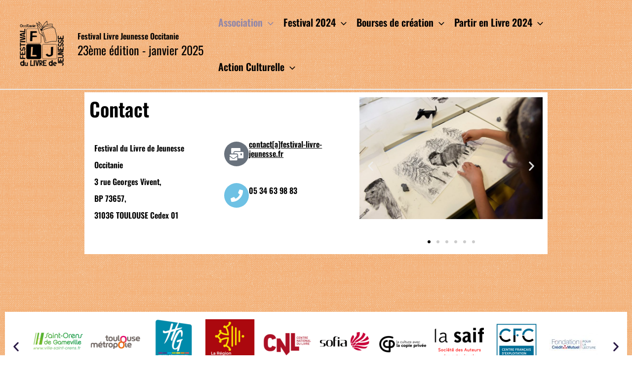

--- FILE ---
content_type: text/html; charset=UTF-8
request_url: https://festival-livre-jeunesse.fr/2024/aucamville/
body_size: 32189
content:
<!DOCTYPE html>
<html lang="fr-FR">
<head>
<meta charset="UTF-8">
<meta name="viewport" content="width=device-width, initial-scale=1">
	 <link rel="profile" href="https://gmpg.org/xfn/11"> 
	 <meta name='robots' content='index, follow, max-image-preview:large, max-snippet:-1, max-video-preview:-1' />

	<!-- This site is optimized with the Yoast SEO plugin v21.4 - https://yoast.com/wordpress/plugins/seo/ -->
	<title>Contact - Festival Livre Jeunesse Occitanie</title>
	<link rel="canonical" href="https://festival-livre-jeunesse.fr/2024/aucamville/" />
	<meta property="og:locale" content="fr_FR" />
	<meta property="og:type" content="article" />
	<meta property="og:title" content="Contact - Festival Livre Jeunesse Occitanie" />
	<meta property="og:description" content="Contact Festival du Livre de Jeunesse Occitanie 3 rue Georges Vivent, BP 73657, 31036 TOULOUSE Cedex 01 contact[a]festival-livre-jeunesse.fr 05 34 63 98 83" />
	<meta property="og:url" content="https://festival-livre-jeunesse.fr/2024/aucamville/" />
	<meta property="og:site_name" content="Festival Livre Jeunesse Occitanie" />
	<meta property="article:publisher" content="https://www.facebook.com/FestivalLivreJeunesseOccitanie" />
	<meta property="article:modified_time" content="2023-09-12T11:16:52+00:00" />
	<meta property="og:image" content="https://festival-livre-jeunesse.fr/2024/wp-content/uploads/2021/05/gaya-bison-2-1-768x511.jpg" />
	<meta name="twitter:card" content="summary_large_image" />
	<meta name="twitter:site" content="@FljOccitanie" />
	<script type="application/ld+json" class="yoast-schema-graph">{"@context":"https://schema.org","@graph":[{"@type":"WebPage","@id":"https://festival-livre-jeunesse.fr/2024/aucamville/","url":"https://festival-livre-jeunesse.fr/2024/aucamville/","name":"Contact - Festival Livre Jeunesse Occitanie","isPartOf":{"@id":"https://festival-livre-jeunesse.fr/2024/#website"},"primaryImageOfPage":{"@id":"https://festival-livre-jeunesse.fr/2024/aucamville/#primaryimage"},"image":{"@id":"https://festival-livre-jeunesse.fr/2024/aucamville/#primaryimage"},"thumbnailUrl":"https://festival-livre-jeunesse.fr/2024/wp-content/uploads/2021/05/gaya-bison-2-1-768x511.jpg","datePublished":"2021-05-07T09:23:39+00:00","dateModified":"2023-09-12T11:16:52+00:00","breadcrumb":{"@id":"https://festival-livre-jeunesse.fr/2024/aucamville/#breadcrumb"},"inLanguage":"fr-FR","potentialAction":[{"@type":"ReadAction","target":["https://festival-livre-jeunesse.fr/2024/aucamville/"]}]},{"@type":"ImageObject","inLanguage":"fr-FR","@id":"https://festival-livre-jeunesse.fr/2024/aucamville/#primaryimage","url":"https://festival-livre-jeunesse.fr/2024/wp-content/uploads/2021/05/gaya-bison-2-1.jpg","contentUrl":"https://festival-livre-jeunesse.fr/2024/wp-content/uploads/2021/05/gaya-bison-2-1.jpg","width":960,"height":639,"caption":"Atelier d'illustration Gaya Wisniewski PEL 2021"},{"@type":"BreadcrumbList","@id":"https://festival-livre-jeunesse.fr/2024/aucamville/#breadcrumb","itemListElement":[{"@type":"ListItem","position":1,"name":"Accueil","item":"https://festival-livre-jeunesse.fr/2024/"},{"@type":"ListItem","position":2,"name":"Contact"}]},{"@type":"WebSite","@id":"https://festival-livre-jeunesse.fr/2024/#website","url":"https://festival-livre-jeunesse.fr/2024/","name":"Festival Livre Jeunesse Occitanie","description":"23ème édition - janvier 2025","publisher":{"@id":"https://festival-livre-jeunesse.fr/2024/#organization"},"potentialAction":[{"@type":"SearchAction","target":{"@type":"EntryPoint","urlTemplate":"https://festival-livre-jeunesse.fr/2024/?s={search_term_string}"},"query-input":"required name=search_term_string"}],"inLanguage":"fr-FR"},{"@type":"Organization","@id":"https://festival-livre-jeunesse.fr/2024/#organization","name":"festival livre jeunesse occitanie","url":"https://festival-livre-jeunesse.fr/2024/","logo":{"@type":"ImageObject","inLanguage":"fr-FR","@id":"https://festival-livre-jeunesse.fr/2024/#/schema/logo/image/","url":"https://festival-livre-jeunesse.fr/2024/wp-content/uploads/2021/05/Logo-FLJ-petit.png","contentUrl":"https://festival-livre-jeunesse.fr/2024/wp-content/uploads/2021/05/Logo-FLJ-petit.png","width":204,"height":200,"caption":"festival livre jeunesse occitanie"},"image":{"@id":"https://festival-livre-jeunesse.fr/2024/#/schema/logo/image/"},"sameAs":["https://www.facebook.com/FestivalLivreJeunesseOccitanie","https://twitter.com/FljOccitanie"]}]}</script>
	<!-- / Yoast SEO plugin. -->


<link rel='dns-prefetch' href='//fonts.googleapis.com' />
<link rel="alternate" type="application/rss+xml" title="Festival Livre Jeunesse Occitanie &raquo; Flux" href="https://festival-livre-jeunesse.fr/2024/feed/" />
<link rel="alternate" type="application/rss+xml" title="Festival Livre Jeunesse Occitanie &raquo; Flux des commentaires" href="https://festival-livre-jeunesse.fr/2024/comments/feed/" />
<script>
window._wpemojiSettings = {"baseUrl":"https:\/\/s.w.org\/images\/core\/emoji\/15.0.3\/72x72\/","ext":".png","svgUrl":"https:\/\/s.w.org\/images\/core\/emoji\/15.0.3\/svg\/","svgExt":".svg","source":{"concatemoji":"https:\/\/festival-livre-jeunesse.fr\/2024\/wp-includes\/js\/wp-emoji-release.min.js?ver=6.6.4"}};
/*! This file is auto-generated */
!function(i,n){var o,s,e;function c(e){try{var t={supportTests:e,timestamp:(new Date).valueOf()};sessionStorage.setItem(o,JSON.stringify(t))}catch(e){}}function p(e,t,n){e.clearRect(0,0,e.canvas.width,e.canvas.height),e.fillText(t,0,0);var t=new Uint32Array(e.getImageData(0,0,e.canvas.width,e.canvas.height).data),r=(e.clearRect(0,0,e.canvas.width,e.canvas.height),e.fillText(n,0,0),new Uint32Array(e.getImageData(0,0,e.canvas.width,e.canvas.height).data));return t.every(function(e,t){return e===r[t]})}function u(e,t,n){switch(t){case"flag":return n(e,"\ud83c\udff3\ufe0f\u200d\u26a7\ufe0f","\ud83c\udff3\ufe0f\u200b\u26a7\ufe0f")?!1:!n(e,"\ud83c\uddfa\ud83c\uddf3","\ud83c\uddfa\u200b\ud83c\uddf3")&&!n(e,"\ud83c\udff4\udb40\udc67\udb40\udc62\udb40\udc65\udb40\udc6e\udb40\udc67\udb40\udc7f","\ud83c\udff4\u200b\udb40\udc67\u200b\udb40\udc62\u200b\udb40\udc65\u200b\udb40\udc6e\u200b\udb40\udc67\u200b\udb40\udc7f");case"emoji":return!n(e,"\ud83d\udc26\u200d\u2b1b","\ud83d\udc26\u200b\u2b1b")}return!1}function f(e,t,n){var r="undefined"!=typeof WorkerGlobalScope&&self instanceof WorkerGlobalScope?new OffscreenCanvas(300,150):i.createElement("canvas"),a=r.getContext("2d",{willReadFrequently:!0}),o=(a.textBaseline="top",a.font="600 32px Arial",{});return e.forEach(function(e){o[e]=t(a,e,n)}),o}function t(e){var t=i.createElement("script");t.src=e,t.defer=!0,i.head.appendChild(t)}"undefined"!=typeof Promise&&(o="wpEmojiSettingsSupports",s=["flag","emoji"],n.supports={everything:!0,everythingExceptFlag:!0},e=new Promise(function(e){i.addEventListener("DOMContentLoaded",e,{once:!0})}),new Promise(function(t){var n=function(){try{var e=JSON.parse(sessionStorage.getItem(o));if("object"==typeof e&&"number"==typeof e.timestamp&&(new Date).valueOf()<e.timestamp+604800&&"object"==typeof e.supportTests)return e.supportTests}catch(e){}return null}();if(!n){if("undefined"!=typeof Worker&&"undefined"!=typeof OffscreenCanvas&&"undefined"!=typeof URL&&URL.createObjectURL&&"undefined"!=typeof Blob)try{var e="postMessage("+f.toString()+"("+[JSON.stringify(s),u.toString(),p.toString()].join(",")+"));",r=new Blob([e],{type:"text/javascript"}),a=new Worker(URL.createObjectURL(r),{name:"wpTestEmojiSupports"});return void(a.onmessage=function(e){c(n=e.data),a.terminate(),t(n)})}catch(e){}c(n=f(s,u,p))}t(n)}).then(function(e){for(var t in e)n.supports[t]=e[t],n.supports.everything=n.supports.everything&&n.supports[t],"flag"!==t&&(n.supports.everythingExceptFlag=n.supports.everythingExceptFlag&&n.supports[t]);n.supports.everythingExceptFlag=n.supports.everythingExceptFlag&&!n.supports.flag,n.DOMReady=!1,n.readyCallback=function(){n.DOMReady=!0}}).then(function(){return e}).then(function(){var e;n.supports.everything||(n.readyCallback(),(e=n.source||{}).concatemoji?t(e.concatemoji):e.wpemoji&&e.twemoji&&(t(e.twemoji),t(e.wpemoji)))}))}((window,document),window._wpemojiSettings);
</script>
<link rel='stylesheet' id='astra-theme-css-css' href='https://festival-livre-jeunesse.fr/2024/wp-content/themes/astra/assets/css/minified/main.min.css?ver=4.3.1' media='all' />
<style id='astra-theme-css-inline-css'>
.ast-no-sidebar .entry-content .alignfull {margin-left: calc( -50vw + 50%);margin-right: calc( -50vw + 50%);max-width: 100vw;width: 100vw;}.ast-no-sidebar .entry-content .alignwide {margin-left: calc(-41vw + 50%);margin-right: calc(-41vw + 50%);max-width: unset;width: unset;}.ast-no-sidebar .entry-content .alignfull .alignfull,.ast-no-sidebar .entry-content .alignfull .alignwide,.ast-no-sidebar .entry-content .alignwide .alignfull,.ast-no-sidebar .entry-content .alignwide .alignwide,.ast-no-sidebar .entry-content .wp-block-column .alignfull,.ast-no-sidebar .entry-content .wp-block-column .alignwide{width: 100%;margin-left: auto;margin-right: auto;}.wp-block-gallery,.blocks-gallery-grid {margin: 0;}.wp-block-separator {max-width: 100px;}.wp-block-separator.is-style-wide,.wp-block-separator.is-style-dots {max-width: none;}.entry-content .has-2-columns .wp-block-column:first-child {padding-right: 10px;}.entry-content .has-2-columns .wp-block-column:last-child {padding-left: 10px;}@media (max-width: 782px) {.entry-content .wp-block-columns .wp-block-column {flex-basis: 100%;}.entry-content .has-2-columns .wp-block-column:first-child {padding-right: 0;}.entry-content .has-2-columns .wp-block-column:last-child {padding-left: 0;}}body .entry-content .wp-block-latest-posts {margin-left: 0;}body .entry-content .wp-block-latest-posts li {list-style: none;}.ast-no-sidebar .ast-container .entry-content .wp-block-latest-posts {margin-left: 0;}.ast-header-break-point .entry-content .alignwide {margin-left: auto;margin-right: auto;}.entry-content .blocks-gallery-item img {margin-bottom: auto;}.wp-block-pullquote {border-top: 4px solid #555d66;border-bottom: 4px solid #555d66;color: #40464d;}:root{--ast-container-default-xlg-padding:6.67em;--ast-container-default-lg-padding:5.67em;--ast-container-default-slg-padding:4.34em;--ast-container-default-md-padding:3.34em;--ast-container-default-sm-padding:6.67em;--ast-container-default-xs-padding:2.4em;--ast-container-default-xxs-padding:1.4em;--ast-code-block-background:#EEEEEE;--ast-comment-inputs-background:#FAFAFA;}html{font-size:93.75%;}a,.page-title{color:var(--ast-global-color-7);}a:hover,a:focus{color:#ea545c;}body,button,input,select,textarea,.ast-button,.ast-custom-button{font-family:Arial,Helvetica,Verdana,sans-serif;font-weight:400;font-size:15px;font-size:1rem;line-height:1.56em;}blockquote{color:var(--ast-global-color-8);}p,.entry-content p{margin-bottom:2em;}h1,.entry-content h1,h2,.entry-content h2,h3,.entry-content h3,h4,.entry-content h4,h5,.entry-content h5,h6,.entry-content h6,.site-title,.site-title a{font-family:'Oswald',sans-serif;font-weight:300;}.ast-site-identity .site-title a{color:var(--ast-global-color-8);}.ast-site-identity .site-title a:hover{color:#ff0101;}.ast-site-identity .site-description{color:var(--ast-global-color-8);}.site-title{font-size:20px;font-size:1.3333333333333rem;display:block;}header .custom-logo-link img{max-width:100px;}.astra-logo-svg{width:100px;}.site-header .site-description{font-size:24px;font-size:1.6rem;display:block;}.entry-title{font-size:30px;font-size:2rem;}h1,.entry-content h1{font-size:14px;font-size:0.93333333333333rem;font-weight:400;font-family:'Oswald',sans-serif;}h2,.entry-content h2{font-size:30px;font-size:2rem;font-family:'Oswald',sans-serif;line-height:1.25em;}h3,.entry-content h3{font-size:25px;font-size:1.6666666666667rem;font-family:'Oswald',sans-serif;line-height:1.2em;}h4,.entry-content h4{font-size:20px;font-size:1.3333333333333rem;line-height:1.2em;font-family:'Oswald',sans-serif;}h5,.entry-content h5{font-size:18px;font-size:1.2rem;line-height:1.2em;font-family:'Oswald',sans-serif;}h6,.entry-content h6{font-size:15px;font-size:1rem;line-height:1.25em;font-family:'Oswald',sans-serif;}::selection{background-color:var(--ast-global-color-7);color:#ffffff;}body,h1,.entry-title a,.entry-content h1,h2,.entry-content h2,h3,.entry-content h3,h4,.entry-content h4,h5,.entry-content h5,h6,.entry-content h6{color:var(--ast-global-color-8);}.tagcloud a:hover,.tagcloud a:focus,.tagcloud a.current-item{color:#ffffff;border-color:var(--ast-global-color-7);background-color:var(--ast-global-color-7);}input:focus,input[type="text"]:focus,input[type="email"]:focus,input[type="url"]:focus,input[type="password"]:focus,input[type="reset"]:focus,input[type="search"]:focus,textarea:focus{border-color:var(--ast-global-color-7);}input[type="radio"]:checked,input[type=reset],input[type="checkbox"]:checked,input[type="checkbox"]:hover:checked,input[type="checkbox"]:focus:checked,input[type=range]::-webkit-slider-thumb{border-color:var(--ast-global-color-7);background-color:var(--ast-global-color-7);box-shadow:none;}.site-footer a:hover + .post-count,.site-footer a:focus + .post-count{background:var(--ast-global-color-7);border-color:var(--ast-global-color-7);}.single .nav-links .nav-previous,.single .nav-links .nav-next{color:var(--ast-global-color-7);}.entry-meta,.entry-meta *{line-height:1.45;color:var(--ast-global-color-7);}.entry-meta a:hover,.entry-meta a:hover *,.entry-meta a:focus,.entry-meta a:focus *,.page-links > .page-link,.page-links .page-link:hover,.post-navigation a:hover{color:#ea545c;}#cat option,.secondary .calendar_wrap thead a,.secondary .calendar_wrap thead a:visited{color:var(--ast-global-color-7);}.secondary .calendar_wrap #today,.ast-progress-val span{background:var(--ast-global-color-7);}.secondary a:hover + .post-count,.secondary a:focus + .post-count{background:var(--ast-global-color-7);border-color:var(--ast-global-color-7);}.calendar_wrap #today > a{color:#ffffff;}.page-links .page-link,.single .post-navigation a{color:var(--ast-global-color-7);}.widget-title,.widget .wp-block-heading{font-size:21px;font-size:1.4rem;color:var(--ast-global-color-8);}a:focus-visible,.ast-menu-toggle:focus-visible,.site .skip-link:focus-visible,.wp-block-loginout input:focus-visible,.wp-block-search.wp-block-search__button-inside .wp-block-search__inside-wrapper,.ast-header-navigation-arrow:focus-visible,.woocommerce .wc-proceed-to-checkout > .checkout-button:focus-visible,.woocommerce .woocommerce-MyAccount-navigation ul li a:focus-visible,.ast-orders-table__row .ast-orders-table__cell:focus-visible,.woocommerce .woocommerce-order-details .order-again > .button:focus-visible,.woocommerce .woocommerce-message a.button.wc-forward:focus-visible,.woocommerce #minus_qty:focus-visible,.woocommerce #plus_qty:focus-visible,a#ast-apply-coupon:focus-visible,.woocommerce .woocommerce-info a:focus-visible,.woocommerce .astra-shop-summary-wrap a:focus-visible,.woocommerce a.wc-forward:focus-visible,#ast-apply-coupon:focus-visible,.woocommerce-js .woocommerce-mini-cart-item a.remove:focus-visible{outline-style:dotted;outline-color:inherit;outline-width:thin;border-color:transparent;}input:focus,input[type="text"]:focus,input[type="email"]:focus,input[type="url"]:focus,input[type="password"]:focus,input[type="reset"]:focus,input[type="search"]:focus,input[type="number"]:focus,textarea:focus,.wp-block-search__input:focus,[data-section="section-header-mobile-trigger"] .ast-button-wrap .ast-mobile-menu-trigger-minimal:focus,.ast-mobile-popup-drawer.active .menu-toggle-close:focus,.woocommerce-ordering select.orderby:focus,#ast-scroll-top:focus,#coupon_code:focus,.woocommerce-page #comment:focus,.woocommerce #reviews #respond input#submit:focus,.woocommerce a.add_to_cart_button:focus,.woocommerce .button.single_add_to_cart_button:focus,.woocommerce .woocommerce-cart-form button:focus,.woocommerce .woocommerce-cart-form__cart-item .quantity .qty:focus,.woocommerce .woocommerce-billing-fields .woocommerce-billing-fields__field-wrapper .woocommerce-input-wrapper > .input-text:focus,.woocommerce #order_comments:focus,.woocommerce #place_order:focus,.woocommerce .woocommerce-address-fields .woocommerce-address-fields__field-wrapper .woocommerce-input-wrapper > .input-text:focus,.woocommerce .woocommerce-MyAccount-content form button:focus,.woocommerce .woocommerce-MyAccount-content .woocommerce-EditAccountForm .woocommerce-form-row .woocommerce-Input.input-text:focus,.woocommerce .ast-woocommerce-container .woocommerce-pagination ul.page-numbers li a:focus,body #content .woocommerce form .form-row .select2-container--default .select2-selection--single:focus,#ast-coupon-code:focus,.woocommerce.woocommerce-js .quantity input[type=number]:focus,.woocommerce-js .woocommerce-mini-cart-item .quantity input[type=number]:focus,.woocommerce p#ast-coupon-trigger:focus{border-style:dotted;border-color:inherit;border-width:thin;outline-color:transparent;}.ast-logo-title-inline .site-logo-img{padding-right:1em;}.site-logo-img img{ transition:all 0.2s linear;}.ast-page-builder-template .hentry {margin: 0;}.ast-page-builder-template .site-content > .ast-container {max-width: 100%;padding: 0;}.ast-page-builder-template .site-content #primary {padding: 0;margin: 0;}.ast-page-builder-template .no-results {text-align: center;margin: 4em auto;}.ast-page-builder-template .ast-pagination {padding: 2em;}.ast-page-builder-template .entry-header.ast-no-title.ast-no-thumbnail {margin-top: 0;}.ast-page-builder-template .entry-header.ast-header-without-markup {margin-top: 0;margin-bottom: 0;}.ast-page-builder-template .entry-header.ast-no-title.ast-no-meta {margin-bottom: 0;}.ast-page-builder-template.single .post-navigation {padding-bottom: 2em;}.ast-page-builder-template.single-post .site-content > .ast-container {max-width: 100%;}.ast-page-builder-template .entry-header {margin-top: 4em;margin-left: auto;margin-right: auto;padding-left: 20px;padding-right: 20px;}.single.ast-page-builder-template .entry-header {padding-left: 20px;padding-right: 20px;}.ast-page-builder-template .ast-archive-description {margin: 4em auto 0;padding-left: 20px;padding-right: 20px;}.ast-page-builder-template.ast-no-sidebar .entry-content .alignwide {margin-left: 0;margin-right: 0;}.ast-header-break-point #ast-desktop-header{display:none;}@media (min-width:921px){#ast-mobile-header{display:none;}}.wp-block-buttons.aligncenter{justify-content:center;}@media (max-width:921px){.ast-theme-transparent-header #primary,.ast-theme-transparent-header #secondary{padding:0;}}@media (max-width:921px){.ast-plain-container.ast-no-sidebar #primary{padding:0;}}.ast-plain-container.ast-no-sidebar #primary{margin-top:0;margin-bottom:0;}@media (min-width:1200px){.wp-block-group .has-background{padding:20px;}}@media (min-width:1200px){.ast-no-sidebar.ast-separate-container .entry-content .wp-block-group.alignwide,.ast-no-sidebar.ast-separate-container .entry-content .wp-block-cover.alignwide{margin-left:-20px;margin-right:-20px;padding-left:20px;padding-right:20px;}.ast-no-sidebar.ast-separate-container .entry-content .wp-block-cover.alignfull,.ast-no-sidebar.ast-separate-container .entry-content .wp-block-group.alignfull{margin-left:-6.67em;margin-right:-6.67em;padding-left:6.67em;padding-right:6.67em;}}@media (min-width:1200px){.wp-block-cover-image.alignwide .wp-block-cover__inner-container,.wp-block-cover.alignwide .wp-block-cover__inner-container,.wp-block-cover-image.alignfull .wp-block-cover__inner-container,.wp-block-cover.alignfull .wp-block-cover__inner-container{width:100%;}}.wp-block-columns{margin-bottom:unset;}.wp-block-image.size-full{margin:2rem 0;}.wp-block-separator.has-background{padding:0;}.wp-block-gallery{margin-bottom:1.6em;}.wp-block-group{padding-top:4em;padding-bottom:4em;}.wp-block-group__inner-container .wp-block-columns:last-child,.wp-block-group__inner-container :last-child,.wp-block-table table{margin-bottom:0;}.blocks-gallery-grid{width:100%;}.wp-block-navigation-link__content{padding:5px 0;}.wp-block-group .wp-block-group .has-text-align-center,.wp-block-group .wp-block-column .has-text-align-center{max-width:100%;}.has-text-align-center{margin:0 auto;}@media (min-width:1200px){.wp-block-cover__inner-container,.alignwide .wp-block-group__inner-container,.alignfull .wp-block-group__inner-container{max-width:1200px;margin:0 auto;}.wp-block-group.alignnone,.wp-block-group.aligncenter,.wp-block-group.alignleft,.wp-block-group.alignright,.wp-block-group.alignwide,.wp-block-columns.alignwide{margin:2rem 0 1rem 0;}}@media (max-width:1200px){.wp-block-group{padding:3em;}.wp-block-group .wp-block-group{padding:1.5em;}.wp-block-columns,.wp-block-column{margin:1rem 0;}}@media (min-width:921px){.wp-block-columns .wp-block-group{padding:2em;}}@media (max-width:544px){.wp-block-cover-image .wp-block-cover__inner-container,.wp-block-cover .wp-block-cover__inner-container{width:unset;}.wp-block-cover,.wp-block-cover-image{padding:2em 0;}.wp-block-group,.wp-block-cover{padding:2em;}.wp-block-media-text__media img,.wp-block-media-text__media video{width:unset;max-width:100%;}.wp-block-media-text.has-background .wp-block-media-text__content{padding:1em;}}.wp-block-image.aligncenter{margin-left:auto;margin-right:auto;}.wp-block-table.aligncenter{margin-left:auto;margin-right:auto;}@media (min-width:544px){.entry-content .wp-block-media-text.has-media-on-the-right .wp-block-media-text__content{padding:0 8% 0 0;}.entry-content .wp-block-media-text .wp-block-media-text__content{padding:0 0 0 8%;}.ast-plain-container .site-content .entry-content .has-custom-content-position.is-position-bottom-left > *,.ast-plain-container .site-content .entry-content .has-custom-content-position.is-position-bottom-right > *,.ast-plain-container .site-content .entry-content .has-custom-content-position.is-position-top-left > *,.ast-plain-container .site-content .entry-content .has-custom-content-position.is-position-top-right > *,.ast-plain-container .site-content .entry-content .has-custom-content-position.is-position-center-right > *,.ast-plain-container .site-content .entry-content .has-custom-content-position.is-position-center-left > *{margin:0;}}@media (max-width:544px){.entry-content .wp-block-media-text .wp-block-media-text__content{padding:8% 0;}.wp-block-media-text .wp-block-media-text__media img{width:auto;max-width:100%;}}.wp-block-button.is-style-outline .wp-block-button__link{border-color:#fffefe;border-top-width:0px;border-right-width:0px;border-bottom-width:0px;border-left-width:0px;}div.wp-block-button.is-style-outline > .wp-block-button__link:not(.has-text-color),div.wp-block-button.wp-block-button__link.is-style-outline:not(.has-text-color){color:#fffefe;}.wp-block-button.is-style-outline .wp-block-button__link:hover,div.wp-block-button.is-style-outline .wp-block-button__link:focus,div.wp-block-button.is-style-outline > .wp-block-button__link:not(.has-text-color):hover,div.wp-block-button.wp-block-button__link.is-style-outline:not(.has-text-color):hover{color:#000000;background-color:#ea545c;border-color:#ea545c;}.post-page-numbers.current .page-link,.ast-pagination .page-numbers.current{color:#ffffff;border-color:var(--ast-global-color-7);background-color:var(--ast-global-color-7);border-radius:2px;}@media (max-width:921px){.wp-block-button.is-style-outline .wp-block-button__link{padding-top:calc(15px - 0px);padding-right:calc(30px - 0px);padding-bottom:calc(15px - 0px);padding-left:calc(30px - 0px);}}@media (max-width:544px){.wp-block-button.is-style-outline .wp-block-button__link{padding-top:calc(15px - 0px);padding-right:calc(30px - 0px);padding-bottom:calc(15px - 0px);padding-left:calc(30px - 0px);}}@media (min-width:544px){.entry-content > .alignleft{margin-right:20px;}.entry-content > .alignright{margin-left:20px;}.wp-block-group.has-background{padding:20px;}}@media (max-width:921px){.ast-separate-container #primary,.ast-separate-container #secondary{padding:1.5em 0;}#primary,#secondary{padding:1.5em 0;margin:0;}.ast-left-sidebar #content > .ast-container{display:flex;flex-direction:column-reverse;width:100%;}.ast-separate-container .ast-article-post,.ast-separate-container .ast-article-single{padding:1.5em 2.14em;}.ast-author-box img.avatar{margin:20px 0 0 0;}}@media (min-width:922px){.ast-separate-container.ast-right-sidebar #primary,.ast-separate-container.ast-left-sidebar #primary{border:0;}.search-no-results.ast-separate-container #primary{margin-bottom:4em;}}.elementor-button-wrapper .elementor-button{border-style:solid;text-decoration:none;border-top-width:0px;border-right-width:0px;border-left-width:0px;border-bottom-width:0px;}body .elementor-button.elementor-size-sm,body .elementor-button.elementor-size-xs,body .elementor-button.elementor-size-md,body .elementor-button.elementor-size-lg,body .elementor-button.elementor-size-xl,body .elementor-button{border-top-left-radius:30px;border-top-right-radius:30px;border-bottom-right-radius:30px;border-bottom-left-radius:30px;padding-top:10px;padding-right:20px;padding-bottom:10px;padding-left:20px;}.elementor-button-wrapper .elementor-button{border-color:#fffefe;background-color:#93003c;}.elementor-button-wrapper .elementor-button:hover,.elementor-button-wrapper .elementor-button:focus{color:#000000;background-color:#ea545c;border-color:#ea545c;}.wp-block-button .wp-block-button__link ,.elementor-button-wrapper .elementor-button,.elementor-button-wrapper .elementor-button:visited{color:#ffffff;}.elementor-button-wrapper .elementor-button{line-height:1em;}.wp-block-button .wp-block-button__link:hover,.wp-block-button .wp-block-button__link:focus{color:#000000;background-color:#ea545c;border-color:#ea545c;}.elementor-widget-heading h2.elementor-heading-title{line-height:1.25em;}.elementor-widget-heading h3.elementor-heading-title{line-height:1.2em;}.elementor-widget-heading h4.elementor-heading-title{line-height:1.2em;}.elementor-widget-heading h5.elementor-heading-title{line-height:1.2em;}.elementor-widget-heading h6.elementor-heading-title{line-height:1.25em;}.wp-block-button .wp-block-button__link{border:none;background-color:#93003c;color:#ffffff;font-family:inherit;font-weight:inherit;line-height:1em;padding:15px 30px;border-top-left-radius:30px;border-top-right-radius:30px;border-bottom-right-radius:30px;border-bottom-left-radius:30px;}.wp-block-button.is-style-outline .wp-block-button__link{border-style:solid;border-top-width:0px;border-right-width:0px;border-left-width:0px;border-bottom-width:0px;border-color:#fffefe;padding-top:calc(15px - 0px);padding-right:calc(30px - 0px);padding-bottom:calc(15px - 0px);padding-left:calc(30px - 0px);}@media (max-width:921px){.wp-block-button .wp-block-button__link{border:none;padding:15px 30px;}.wp-block-button.is-style-outline .wp-block-button__link{padding-top:calc(15px - 0px);padding-right:calc(30px - 0px);padding-bottom:calc(15px - 0px);padding-left:calc(30px - 0px);}}@media (max-width:544px){.wp-block-button .wp-block-button__link{border:none;padding:15px 30px;}.wp-block-button.is-style-outline .wp-block-button__link{padding-top:calc(15px - 0px);padding-right:calc(30px - 0px);padding-bottom:calc(15px - 0px);padding-left:calc(30px - 0px);}}.menu-toggle,button,.ast-button,.ast-custom-button,.button,input#submit,input[type="button"],input[type="submit"],input[type="reset"]{border-style:solid;border-top-width:0px;border-right-width:0px;border-left-width:0px;border-bottom-width:0px;color:#ffffff;border-color:#fffefe;background-color:#93003c;padding-top:10px;padding-right:20px;padding-bottom:10px;padding-left:20px;font-family:inherit;font-weight:inherit;line-height:1em;border-top-left-radius:30px;border-top-right-radius:30px;border-bottom-right-radius:30px;border-bottom-left-radius:30px;}button:focus,.menu-toggle:hover,button:hover,.ast-button:hover,.ast-custom-button:hover .button:hover,.ast-custom-button:hover ,input[type=reset]:hover,input[type=reset]:focus,input#submit:hover,input#submit:focus,input[type="button"]:hover,input[type="button"]:focus,input[type="submit"]:hover,input[type="submit"]:focus{color:#000000;background-color:#ea545c;border-color:#ea545c;}@media (max-width:921px){.ast-mobile-header-stack .main-header-bar .ast-search-menu-icon{display:inline-block;}.ast-header-break-point.ast-header-custom-item-outside .ast-mobile-header-stack .main-header-bar .ast-search-icon{margin:0;}.ast-comment-avatar-wrap img{max-width:2.5em;}.ast-separate-container .ast-comment-list li.depth-1{padding:1.5em 2.14em;}.ast-separate-container .comment-respond{padding:2em 2.14em;}.ast-comment-meta{padding:0 1.8888em 1.3333em;}}@media (min-width:544px){.ast-container{max-width:100%;}}@media (max-width:544px){.ast-separate-container .ast-article-post,.ast-separate-container .ast-article-single,.ast-separate-container .comments-title,.ast-separate-container .ast-archive-description{padding:1.5em 1em;}.ast-separate-container #content .ast-container{padding-left:0.54em;padding-right:0.54em;}.ast-separate-container .ast-comment-list li.depth-1{padding:1.5em 1em;margin-bottom:1.5em;}.ast-separate-container .ast-comment-list .bypostauthor{padding:.5em;}.ast-search-menu-icon.ast-dropdown-active .search-field{width:170px;}}body,.ast-separate-container{background-image:linear-gradient(to right,rgba(235,177,127,0.5),rgba(235,177,127,0.5)),url(https://festival-livre-jeunesse.fr/2024/wp-content/uploads/2021/05/fond04.png);;background-repeat:repeat;background-position:center center;background-size:auto;background-attachment:scroll;}.ast-no-sidebar.ast-separate-container .entry-content .alignfull {margin-left: -6.67em;margin-right: -6.67em;width: auto;}@media (max-width: 1200px) {.ast-no-sidebar.ast-separate-container .entry-content .alignfull {margin-left: -2.4em;margin-right: -2.4em;}}@media (max-width: 768px) {.ast-no-sidebar.ast-separate-container .entry-content .alignfull {margin-left: -2.14em;margin-right: -2.14em;}}@media (max-width: 544px) {.ast-no-sidebar.ast-separate-container .entry-content .alignfull {margin-left: -1em;margin-right: -1em;}}.ast-no-sidebar.ast-separate-container .entry-content .alignwide {margin-left: -20px;margin-right: -20px;}.ast-no-sidebar.ast-separate-container .entry-content .wp-block-column .alignfull,.ast-no-sidebar.ast-separate-container .entry-content .wp-block-column .alignwide {margin-left: auto;margin-right: auto;width: 100%;}@media (max-width:921px){.widget-title{font-size:20px;font-size:1.4285714285714rem;}body,button,input,select,textarea,.ast-button,.ast-custom-button{font-size:14px;font-size:0.93333333333333rem;}#secondary,#secondary button,#secondary input,#secondary select,#secondary textarea{font-size:14px;font-size:0.93333333333333rem;}.site-title{display:block;}.site-header .site-description{display:block;}.entry-title{font-size:30px;}h1,.entry-content h1{font-size:14px;}h2,.entry-content h2{font-size:25px;}h3,.entry-content h3{font-size:20px;}}@media (max-width:544px){.site-title{font-size:12px;font-size:0.8rem;display:block;}.site-header .site-description{display:none;}.entry-title{font-size:30px;}h1,.entry-content h1{font-size:30px;}h2,.entry-content h2{font-size:25px;}h3,.entry-content h3{font-size:20px;}header .custom-logo-link img,.ast-header-break-point .site-branding img,.ast-header-break-point .custom-logo-link img{max-width:60px;}.astra-logo-svg{width:60px;}.ast-header-break-point .site-logo-img .custom-mobile-logo-link img{max-width:60px;}}@media (max-width:544px){html{font-size:85.5%;}}@media (min-width:922px){.ast-container{max-width:988px;}}@media (min-width:922px){.site-content .ast-container{display:flex;}}@media (max-width:921px){.site-content .ast-container{flex-direction:column;}}@media (min-width:922px){.main-header-menu .sub-menu .menu-item.ast-left-align-sub-menu:hover > .sub-menu,.main-header-menu .sub-menu .menu-item.ast-left-align-sub-menu.focus > .sub-menu{margin-left:-0px;}}.ast-theme-transparent-header [CLASS*="ast-header-html-"] .ast-builder-html-element a{color:#1579d0;}.ast-theme-transparent-header [data-section="section-header-mobile-trigger"] .ast-button-wrap .ast-mobile-menu-trigger-fill,.ast-theme-transparent-header [data-section="section-header-mobile-trigger"] .ast-button-wrap .ast-mobile-menu-trigger-minimal{border:none;}.footer-widget-area[data-section^="section-fb-html-"] .ast-builder-html-element{text-align:center;}blockquote {padding: 1.2em;}:root .has-ast-global-color-0-color{color:var(--ast-global-color-0);}:root .has-ast-global-color-0-background-color{background-color:var(--ast-global-color-0);}:root .wp-block-button .has-ast-global-color-0-color{color:var(--ast-global-color-0);}:root .wp-block-button .has-ast-global-color-0-background-color{background-color:var(--ast-global-color-0);}:root .has-ast-global-color-1-color{color:var(--ast-global-color-1);}:root .has-ast-global-color-1-background-color{background-color:var(--ast-global-color-1);}:root .wp-block-button .has-ast-global-color-1-color{color:var(--ast-global-color-1);}:root .wp-block-button .has-ast-global-color-1-background-color{background-color:var(--ast-global-color-1);}:root .has-ast-global-color-2-color{color:var(--ast-global-color-2);}:root .has-ast-global-color-2-background-color{background-color:var(--ast-global-color-2);}:root .wp-block-button .has-ast-global-color-2-color{color:var(--ast-global-color-2);}:root .wp-block-button .has-ast-global-color-2-background-color{background-color:var(--ast-global-color-2);}:root .has-ast-global-color-3-color{color:var(--ast-global-color-3);}:root .has-ast-global-color-3-background-color{background-color:var(--ast-global-color-3);}:root .wp-block-button .has-ast-global-color-3-color{color:var(--ast-global-color-3);}:root .wp-block-button .has-ast-global-color-3-background-color{background-color:var(--ast-global-color-3);}:root .has-ast-global-color-4-color{color:var(--ast-global-color-4);}:root .has-ast-global-color-4-background-color{background-color:var(--ast-global-color-4);}:root .wp-block-button .has-ast-global-color-4-color{color:var(--ast-global-color-4);}:root .wp-block-button .has-ast-global-color-4-background-color{background-color:var(--ast-global-color-4);}:root .has-ast-global-color-5-color{color:var(--ast-global-color-5);}:root .has-ast-global-color-5-background-color{background-color:var(--ast-global-color-5);}:root .wp-block-button .has-ast-global-color-5-color{color:var(--ast-global-color-5);}:root .wp-block-button .has-ast-global-color-5-background-color{background-color:var(--ast-global-color-5);}:root .has-ast-global-color-6-color{color:var(--ast-global-color-6);}:root .has-ast-global-color-6-background-color{background-color:var(--ast-global-color-6);}:root .wp-block-button .has-ast-global-color-6-color{color:var(--ast-global-color-6);}:root .wp-block-button .has-ast-global-color-6-background-color{background-color:var(--ast-global-color-6);}:root .has-ast-global-color-7-color{color:var(--ast-global-color-7);}:root .has-ast-global-color-7-background-color{background-color:var(--ast-global-color-7);}:root .wp-block-button .has-ast-global-color-7-color{color:var(--ast-global-color-7);}:root .wp-block-button .has-ast-global-color-7-background-color{background-color:var(--ast-global-color-7);}:root .has-ast-global-color-8-color{color:var(--ast-global-color-8);}:root .has-ast-global-color-8-background-color{background-color:var(--ast-global-color-8);}:root .wp-block-button .has-ast-global-color-8-color{color:var(--ast-global-color-8);}:root .wp-block-button .has-ast-global-color-8-background-color{background-color:var(--ast-global-color-8);}:root{--ast-global-color-0:#0170B9;--ast-global-color-1:#3a3a3a;--ast-global-color-2:#3a3a3a;--ast-global-color-3:#4B4F58;--ast-global-color-4:#F5F5F5;--ast-global-color-5:#FFFFFF;--ast-global-color-6:#F2F5F7;--ast-global-color-7:#424242;--ast-global-color-8:#000000;}:root {--ast-border-color : #dddddd;}.ast-single-entry-banner {-js-display: flex;display: flex;flex-direction: column;justify-content: center;text-align: center;position: relative;background: #eeeeee;}.ast-single-entry-banner[data-banner-layout="layout-1"] {max-width: 948px;background: inherit;padding: 20px 0;}.ast-single-entry-banner[data-banner-width-type="custom"] {margin: 0 auto;width: 100%;}.ast-single-entry-banner + .site-content .entry-header {margin-bottom: 0;}header.entry-header > *:not(:last-child){margin-bottom:10px;}.ast-archive-entry-banner {-js-display: flex;display: flex;flex-direction: column;justify-content: center;text-align: center;position: relative;background: #eeeeee;}.ast-archive-entry-banner[data-banner-width-type="custom"] {margin: 0 auto;width: 100%;}.ast-archive-entry-banner[data-banner-layout="layout-1"] {background: inherit;padding: 20px 0;text-align: left;}body.archive .ast-archive-description{max-width:948px;width:100%;text-align:left;padding-top:3em;padding-right:3em;padding-bottom:3em;padding-left:3em;}body.archive .ast-archive-description .ast-archive-title,body.archive .ast-archive-description .ast-archive-title *{font-size:40px;font-size:2.6666666666667rem;}body.archive .ast-archive-description > *:not(:last-child){margin-bottom:10px;}@media (max-width:921px){body.archive .ast-archive-description{text-align:left;}}@media (max-width:544px){body.archive .ast-archive-description{text-align:left;}}.ast-theme-transparent-header #masthead .site-logo-img .transparent-custom-logo .astra-logo-svg{width:0px;}.ast-theme-transparent-header #masthead .site-logo-img .transparent-custom-logo img{ max-width:0px;}@media (max-width:921px){.ast-theme-transparent-header #masthead .site-logo-img .transparent-custom-logo .astra-logo-svg{width:120px;}.ast-theme-transparent-header #masthead .site-logo-img .transparent-custom-logo img{ max-width:120px;}}@media (max-width:543px){.ast-theme-transparent-header #masthead .site-logo-img .transparent-custom-logo .astra-logo-svg{width:100px;}.ast-theme-transparent-header #masthead .site-logo-img .transparent-custom-logo img{ max-width:100px;}}@media (min-width:921px){.ast-theme-transparent-header #masthead{position:absolute;left:0;right:0;}.ast-theme-transparent-header .main-header-bar,.ast-theme-transparent-header.ast-header-break-point .main-header-bar{background:none;}body.elementor-editor-active.ast-theme-transparent-header #masthead,.fl-builder-edit .ast-theme-transparent-header #masthead,body.vc_editor.ast-theme-transparent-header #masthead,body.brz-ed.ast-theme-transparent-header #masthead{z-index:0;}.ast-header-break-point.ast-replace-site-logo-transparent.ast-theme-transparent-header .custom-mobile-logo-link{display:none;}.ast-header-break-point.ast-replace-site-logo-transparent.ast-theme-transparent-header .transparent-custom-logo{display:inline-block;}.ast-theme-transparent-header .ast-above-header,.ast-theme-transparent-header .ast-above-header.ast-above-header-bar{background-image:none;background-color:transparent;}.ast-theme-transparent-header .ast-below-header{background-image:none;background-color:transparent;}}@media (min-width:922px){.ast-theme-transparent-header .site-title a,.ast-theme-transparent-header .site-title a:focus,.ast-theme-transparent-header .site-title a:hover,.ast-theme-transparent-header .site-title a:visited{color:var(--ast-global-color-8);}.ast-theme-transparent-header .site-header .site-title a:hover{color:#ffffff;}.ast-theme-transparent-header .site-header .site-description{color:var(--ast-global-color-8);}.ast-theme-transparent-header .ast-builder-menu .main-header-menu .menu-item .sub-menu,.ast-header-break-point.ast-flyout-menu-enable.ast-header-break-point .ast-builder-menu .main-header-bar-navigation .main-header-menu .menu-item .sub-menu,.ast-header-break-point.ast-flyout-menu-enable.ast-header-break-point .ast-builder-menu .main-header-bar-navigation [CLASS*="ast-builder-menu-"] .main-header-menu .menu-item .sub-menu,.ast-theme-transparent-header .ast-builder-menu .main-header-menu .menu-item .sub-menu .menu-link,.ast-header-break-point.ast-flyout-menu-enable.ast-header-break-point .ast-builder-menu .main-header-bar-navigation .main-header-menu .menu-item .sub-menu .menu-link,.ast-header-break-point.ast-flyout-menu-enable.ast-header-break-point .ast-builder-menu .main-header-bar-navigation [CLASS*="ast-builder-menu-"] .main-header-menu .menu-item .sub-menu .menu-link,.ast-theme-transparent-header .main-header-menu .menu-item .sub-menu .menu-link,.ast-header-break-point.ast-flyout-menu-enable.ast-header-break-point .main-header-bar-navigation .main-header-menu .menu-item .sub-menu .menu-link,.ast-theme-transparent-header .main-header-menu .menu-item .sub-menu,.ast-header-break-point.ast-flyout-menu-enable.ast-header-break-point .main-header-bar-navigation .main-header-menu .menu-item .sub-menu{background-color:#f18f62;}.ast-theme-transparent-header .ast-builder-menu .main-header-menu .menu-item .sub-menu .menu-item .menu-link,.ast-theme-transparent-header .ast-builder-menu .main-header-menu .menu-item .sub-menu .menu-item > .ast-menu-toggle,.ast-theme-transparent-header .main-header-menu .menu-item .sub-menu .menu-link,.ast-header-break-point.ast-flyout-menu-enable.ast-header-break-point .main-header-bar-navigation .main-header-menu .menu-item .sub-menu .menu-link{color:#000000;}.ast-theme-transparent-header .ast-builder-menu .main-header-menu .menu-item .sub-menu .menu-link:hover,.ast-theme-transparent-header .ast-builder-menu .main-header-menu .menu-item .sub-menu .menu-item:hover > .menu-link,.ast-theme-transparent-header .ast-builder-menu .main-header-menu .menu-item .sub-menu .menu-item.focus > .menu-item,.ast-theme-transparent-header .ast-builder-menu .main-header-menu .menu-item .sub-menu .menu-item.current-menu-item > .menu-link,.ast-theme-transparent-header .ast-builder-menu .main-header-menu .menu-item .sub-menu .menu-item.current-menu-item > .ast-menu-toggle,.ast-theme-transparent-header .ast-builder-menu .main-header-menu .menu-item .sub-menu .menu-item:hover > .ast-menu-toggle,.ast-theme-transparent-header .ast-builder-menu .main-header-menu .menu-item .sub-menu .menu-item.focus > .ast-menu-toggle,.ast-theme-transparent-header .main-header-menu .menu-item .sub-menu .menu-item:hover > .menu-link,.ast-header-break-point.ast-flyout-menu-enable.ast-header-break-point .main-header-bar-navigation .main-header-menu .menu-item .sub-menu .menu-link{color:#95533f;}.ast-theme-transparent-header .ast-builder-menu .main-header-menu,.ast-theme-transparent-header .ast-builder-menu .main-header-menu .menu-link,.ast-theme-transparent-header [CLASS*="ast-builder-menu-"] .main-header-menu .menu-item > .menu-link,.ast-theme-transparent-header .ast-masthead-custom-menu-items,.ast-theme-transparent-header .ast-masthead-custom-menu-items a,.ast-theme-transparent-header .ast-builder-menu .main-header-menu .menu-item > .ast-menu-toggle,.ast-theme-transparent-header .ast-builder-menu .main-header-menu .menu-item > .ast-menu-toggle,.ast-theme-transparent-header .ast-above-header-navigation a,.ast-header-break-point.ast-theme-transparent-header .ast-above-header-navigation a,.ast-header-break-point.ast-theme-transparent-header .ast-above-header-navigation > ul.ast-above-header-menu > .menu-item-has-children:not(.current-menu-item) > .ast-menu-toggle,.ast-theme-transparent-header .ast-below-header-menu,.ast-theme-transparent-header .ast-below-header-menu a,.ast-header-break-point.ast-theme-transparent-header .ast-below-header-menu a,.ast-header-break-point.ast-theme-transparent-header .ast-below-header-menu,.ast-theme-transparent-header .main-header-menu .menu-link{color:#010000;}.ast-theme-transparent-header .ast-builder-menu .main-header-menu .menu-item:hover > .menu-link,.ast-theme-transparent-header .ast-builder-menu .main-header-menu .menu-item:hover > .ast-menu-toggle,.ast-theme-transparent-header .ast-builder-menu .main-header-menu .ast-masthead-custom-menu-items a:hover,.ast-theme-transparent-header .ast-builder-menu .main-header-menu .focus > .menu-link,.ast-theme-transparent-header .ast-builder-menu .main-header-menu .focus > .ast-menu-toggle,.ast-theme-transparent-header .ast-builder-menu .main-header-menu .current-menu-item > .menu-link,.ast-theme-transparent-header .ast-builder-menu .main-header-menu .current-menu-ancestor > .menu-link,.ast-theme-transparent-header .ast-builder-menu .main-header-menu .current-menu-item > .ast-menu-toggle,.ast-theme-transparent-header .ast-builder-menu .main-header-menu .current-menu-ancestor > .ast-menu-toggle,.ast-theme-transparent-header [CLASS*="ast-builder-menu-"] .main-header-menu .current-menu-item > .menu-link,.ast-theme-transparent-header [CLASS*="ast-builder-menu-"] .main-header-menu .current-menu-ancestor > .menu-link,.ast-theme-transparent-header [CLASS*="ast-builder-menu-"] .main-header-menu .current-menu-item > .ast-menu-toggle,.ast-theme-transparent-header [CLASS*="ast-builder-menu-"] .main-header-menu .current-menu-ancestor > .ast-menu-toggle,.ast-theme-transparent-header .main-header-menu .menu-item:hover > .menu-link,.ast-theme-transparent-header .main-header-menu .current-menu-item > .menu-link,.ast-theme-transparent-header .main-header-menu .current-menu-ancestor > .menu-link{color:#9388a8;}}@media (max-width:921px){.transparent-custom-logo{display:none;}}@media (min-width:921px){.ast-transparent-mobile-logo{display:none;}}@media (max-width:920px){.ast-transparent-mobile-logo{display:block;}}@media (min-width:921px){.ast-theme-transparent-header #ast-desktop-header > [CLASS*="-header-wrap"]:nth-last-child(2) > [CLASS*="-header-bar"]{border-bottom-width:2px;border-bottom-style:solid;}}.ast-breadcrumbs .trail-browse,.ast-breadcrumbs .trail-items,.ast-breadcrumbs .trail-items li{display:inline-block;margin:0;padding:0;border:none;background:inherit;text-indent:0;text-decoration:none;}.ast-breadcrumbs .trail-browse{font-size:inherit;font-style:inherit;font-weight:inherit;color:inherit;}.ast-breadcrumbs .trail-items{list-style:none;}.trail-items li::after{padding:0 0.3em;content:"\00bb";}.trail-items li:last-of-type::after{display:none;}h1,.entry-content h1,h2,.entry-content h2,h3,.entry-content h3,h4,.entry-content h4,h5,.entry-content h5,h6,.entry-content h6{color:#000000;}@media (max-width:921px){.ast-builder-grid-row-container.ast-builder-grid-row-tablet-3-firstrow .ast-builder-grid-row > *:first-child,.ast-builder-grid-row-container.ast-builder-grid-row-tablet-3-lastrow .ast-builder-grid-row > *:last-child{grid-column:1 / -1;}}@media (max-width:544px){.ast-builder-grid-row-container.ast-builder-grid-row-mobile-3-firstrow .ast-builder-grid-row > *:first-child,.ast-builder-grid-row-container.ast-builder-grid-row-mobile-3-lastrow .ast-builder-grid-row > *:last-child{grid-column:1 / -1;}}.ast-builder-layout-element[data-section="title_tagline"]{display:flex;}@media (max-width:921px){.ast-header-break-point .ast-builder-layout-element[data-section="title_tagline"]{display:flex;}}@media (max-width:544px){.ast-header-break-point .ast-builder-layout-element[data-section="title_tagline"]{display:flex;}}.ast-builder-menu-1{font-family:'Oswald',sans-serif;font-weight:inherit;}.ast-builder-menu-1 .menu-item > .menu-link{font-size:20px;font-size:1.3333333333333rem;color:#d10b0b;padding-top:10px;padding-bottom:10px;padding-left:10px;padding-right:10px;}.ast-builder-menu-1 .menu-item > .ast-menu-toggle{color:#d10b0b;}.ast-builder-menu-1 .sub-menu,.ast-builder-menu-1 .inline-on-mobile .sub-menu{border-top-width:0px;border-bottom-width:0px;border-right-width:0px;border-left-width:0px;border-color:var(--ast-global-color-7);border-style:solid;width:180px;border-top-left-radius:0px;border-top-right-radius:0px;border-bottom-right-radius:0px;border-bottom-left-radius:0px;}.ast-builder-menu-1 .main-header-menu > .menu-item > .sub-menu,.ast-builder-menu-1 .main-header-menu > .menu-item > .astra-full-megamenu-wrapper{margin-top:0px;}.ast-desktop .ast-builder-menu-1 .main-header-menu > .menu-item > .sub-menu:before,.ast-desktop .ast-builder-menu-1 .main-header-menu > .menu-item > .astra-full-megamenu-wrapper:before{height:calc( 0px + 5px );}.ast-builder-menu-1 .menu-item.menu-item-has-children > .ast-menu-toggle{top:10px;right:calc( 10px - 0.907em );}.ast-builder-menu-1 .main-header-menu,.ast-builder-menu-1 .main-header-menu .sub-menu{background-color:;;background-image:none;;}.ast-desktop .ast-builder-menu-1 .menu-item .sub-menu .menu-link{border-bottom-width:1px;border-color:#ffffff;border-style:solid;}.ast-desktop .ast-builder-menu-1 .menu-item .sub-menu:last-child > .menu-item > .menu-link{border-bottom-width:1px;}.ast-desktop .ast-builder-menu-1 .menu-item:last-child > .menu-item > .menu-link{border-bottom-width:0;}@media (max-width:921px){.ast-header-break-point .ast-builder-menu-1 .menu-item.menu-item-has-children > .ast-menu-toggle{top:0;}.ast-builder-menu-1 .inline-on-mobile .menu-item.menu-item-has-children > .ast-menu-toggle{right:-15px;}.ast-builder-menu-1 .menu-item-has-children > .menu-link:after{content:unset;}.ast-builder-menu-1 .main-header-menu > .menu-item > .sub-menu,.ast-builder-menu-1 .main-header-menu > .menu-item > .astra-full-megamenu-wrapper{margin-top:0;}}@media (max-width:544px){.ast-header-break-point .ast-builder-menu-1 .menu-item.menu-item-has-children > .ast-menu-toggle{top:0;}.ast-builder-menu-1 .main-header-menu > .menu-item > .sub-menu,.ast-builder-menu-1 .main-header-menu > .menu-item > .astra-full-megamenu-wrapper{margin-top:0;}.ast-builder-menu-1 .main-header-menu,.ast-builder-menu-1 .main-header-menu .sub-menu{background-color:#2a1a46;;background-image:none;;}}.ast-builder-menu-1{display:flex;}@media (max-width:921px){.ast-header-break-point .ast-builder-menu-1{display:flex;}}@media (max-width:544px){.ast-header-break-point .ast-builder-menu-1{display:none;}}.ast-builder-html-element img.alignnone{display:inline-block;}.ast-builder-html-element p:first-child{margin-top:0;}.ast-builder-html-element p:last-child{margin-bottom:0;}.ast-header-break-point .main-header-bar .ast-builder-html-element{line-height:1.85714285714286;}.footer-widget-area[data-section="section-fb-html-1"] .ast-builder-html-element{color:#ffffff;}.footer-widget-area[data-section="section-fb-html-1"] a{color:var(--ast-global-color-5);}@media (max-width:921px){.footer-widget-area[data-section="section-fb-html-1"] .ast-builder-html-element{color:var(--ast-global-color-5);}}.footer-widget-area[data-section="section-fb-html-1"]{display:block;}@media (max-width:921px){.ast-header-break-point .footer-widget-area[data-section="section-fb-html-1"]{display:block;}}@media (max-width:544px){.ast-header-break-point .footer-widget-area[data-section="section-fb-html-1"]{display:block;}}.footer-widget-area[data-section="section-fb-html-1"] .ast-builder-html-element{text-align:left;}@media (max-width:921px){.footer-widget-area[data-section="section-fb-html-1"] .ast-builder-html-element{text-align:left;}}@media (max-width:544px){.footer-widget-area[data-section="section-fb-html-1"] .ast-builder-html-element{text-align:center;}}.ast-footer-copyright{text-align:left;}.ast-footer-copyright {color:#3a3a3a;}@media (max-width:921px){.ast-footer-copyright{text-align:center;}}@media (max-width:544px){.ast-footer-copyright{text-align:center;}}.ast-footer-copyright.ast-builder-layout-element{display:flex;}@media (max-width:921px){.ast-header-break-point .ast-footer-copyright.ast-builder-layout-element{display:flex;}}@media (max-width:544px){.ast-header-break-point .ast-footer-copyright.ast-builder-layout-element{display:flex;}}.ast-social-stack-desktop .ast-builder-social-element,.ast-social-stack-tablet .ast-builder-social-element,.ast-social-stack-mobile .ast-builder-social-element {margin-top: 6px;margin-bottom: 6px;}.social-show-label-true .ast-builder-social-element {width: auto;padding: 0 0.4em;}[data-section^="section-fb-social-icons-"] .footer-social-inner-wrap {text-align: center;}.ast-footer-social-wrap {width: 100%;}.ast-footer-social-wrap .ast-builder-social-element:first-child {margin-left: 0;}.ast-footer-social-wrap .ast-builder-social-element:last-child {margin-right: 0;}.ast-header-social-wrap .ast-builder-social-element:first-child {margin-left: 0;}.ast-header-social-wrap .ast-builder-social-element:last-child {margin-right: 0;}.ast-builder-social-element {line-height: 1;color: #3a3a3a;background: transparent;vertical-align: middle;transition: all 0.01s;margin-left: 6px;margin-right: 6px;justify-content: center;align-items: center;}.ast-builder-social-element {line-height: 1;color: #3a3a3a;background: transparent;vertical-align: middle;transition: all 0.01s;margin-left: 6px;margin-right: 6px;justify-content: center;align-items: center;}.ast-builder-social-element .social-item-label {padding-left: 6px;}.ast-footer-social-1-wrap .ast-builder-social-element svg{width:18px;height:18px;}[data-section="section-fb-social-icons-1"] .footer-social-inner-wrap{text-align:left;}@media (max-width:921px){[data-section="section-fb-social-icons-1"] .footer-social-inner-wrap{text-align:center;}}@media (max-width:544px){[data-section="section-fb-social-icons-1"] .footer-social-inner-wrap{text-align:center;}}.ast-builder-layout-element[data-section="section-fb-social-icons-1"]{display:flex;}@media (max-width:921px){.ast-header-break-point .ast-builder-layout-element[data-section="section-fb-social-icons-1"]{display:flex;}}@media (max-width:544px){.ast-header-break-point .ast-builder-layout-element[data-section="section-fb-social-icons-1"]{display:flex;}}.site-above-footer-wrap{padding-top:20px;padding-bottom:20px;}.site-above-footer-wrap[data-section="section-above-footer-builder"]{background-color:var(--ast-global-color-7);;background-image:none;;min-height:161px;}.site-above-footer-wrap[data-section="section-above-footer-builder"] .ast-builder-grid-row{max-width:948px;margin-left:auto;margin-right:auto;}.site-above-footer-wrap[data-section="section-above-footer-builder"] .ast-builder-grid-row,.site-above-footer-wrap[data-section="section-above-footer-builder"] .site-footer-section{align-items:flex-start;}.site-above-footer-wrap[data-section="section-above-footer-builder"].ast-footer-row-inline .site-footer-section{display:flex;margin-bottom:0;}.ast-builder-grid-row-2-lheavy .ast-builder-grid-row{grid-template-columns:2fr 1fr;}@media (max-width:921px){.site-above-footer-wrap[data-section="section-above-footer-builder"].ast-footer-row-tablet-inline .site-footer-section{display:flex;margin-bottom:0;}.site-above-footer-wrap[data-section="section-above-footer-builder"].ast-footer-row-tablet-stack .site-footer-section{display:block;margin-bottom:10px;}.ast-builder-grid-row-container.ast-builder-grid-row-tablet-2-equal .ast-builder-grid-row{grid-template-columns:repeat( 2,1fr );}}@media (max-width:544px){.site-above-footer-wrap[data-section="section-above-footer-builder"]{background-color:#808285;;background-image:none;;}.site-above-footer-wrap[data-section="section-above-footer-builder"].ast-footer-row-mobile-inline .site-footer-section{display:flex;margin-bottom:0;}.site-above-footer-wrap[data-section="section-above-footer-builder"].ast-footer-row-mobile-stack .site-footer-section{display:block;margin-bottom:10px;}.ast-builder-grid-row-container.ast-builder-grid-row-mobile-full .ast-builder-grid-row{grid-template-columns:1fr;}}.site-above-footer-wrap[data-section="section-above-footer-builder"]{display:grid;}@media (max-width:921px){.ast-header-break-point .site-above-footer-wrap[data-section="section-above-footer-builder"]{display:grid;}}@media (max-width:544px){.ast-header-break-point .site-above-footer-wrap[data-section="section-above-footer-builder"]{display:grid;}}.site-footer{background-color:#47bfaf;;background-image:none;;}.site-primary-footer-wrap{padding-top:45px;padding-bottom:45px;}.site-primary-footer-wrap[data-section="section-primary-footer-builder"]{background-color:#ffffff;;background-image:none;;}.site-primary-footer-wrap[data-section="section-primary-footer-builder"] .ast-builder-grid-row{grid-column-gap:12px;max-width:948px;margin-left:auto;margin-right:auto;}.site-primary-footer-wrap[data-section="section-primary-footer-builder"] .ast-builder-grid-row,.site-primary-footer-wrap[data-section="section-primary-footer-builder"] .site-footer-section{align-items:flex-start;}.site-primary-footer-wrap[data-section="section-primary-footer-builder"].ast-footer-row-inline .site-footer-section{display:flex;margin-bottom:0;}.ast-builder-grid-row-2-lheavy .ast-builder-grid-row{grid-template-columns:2fr 1fr;}@media (max-width:921px){.site-primary-footer-wrap[data-section="section-primary-footer-builder"].ast-footer-row-tablet-inline .site-footer-section{display:flex;margin-bottom:0;}.site-primary-footer-wrap[data-section="section-primary-footer-builder"].ast-footer-row-tablet-stack .site-footer-section{display:block;margin-bottom:10px;}.ast-builder-grid-row-container.ast-builder-grid-row-tablet-2-equal .ast-builder-grid-row{grid-template-columns:repeat( 2,1fr );}}@media (max-width:544px){.site-primary-footer-wrap[data-section="section-primary-footer-builder"].ast-footer-row-mobile-inline .site-footer-section{display:flex;margin-bottom:0;}.site-primary-footer-wrap[data-section="section-primary-footer-builder"].ast-footer-row-mobile-stack .site-footer-section{display:block;margin-bottom:10px;}.ast-builder-grid-row-container.ast-builder-grid-row-mobile-full .ast-builder-grid-row{grid-template-columns:1fr;}}.site-primary-footer-wrap[data-section="section-primary-footer-builder"]{padding-top:10px;padding-bottom:10px;padding-left:10px;padding-right:10px;}.site-primary-footer-wrap[data-section="section-primary-footer-builder"]{display:grid;}@media (max-width:921px){.ast-header-break-point .site-primary-footer-wrap[data-section="section-primary-footer-builder"]{display:grid;}}@media (max-width:544px){.ast-header-break-point .site-primary-footer-wrap[data-section="section-primary-footer-builder"]{display:grid;}}.elementor-widget-heading .elementor-heading-title{margin:0;}.elementor-page .ast-menu-toggle{color:unset !important;background:unset !important;}.elementor-post.elementor-grid-item.hentry{margin-bottom:0;}.woocommerce div.product .elementor-element.elementor-products-grid .related.products ul.products li.product,.elementor-element .elementor-wc-products .woocommerce[class*='columns-'] ul.products li.product{width:auto;margin:0;float:none;}body .elementor hr{background-color:#ccc;margin:0;}.ast-left-sidebar .elementor-section.elementor-section-stretched,.ast-right-sidebar .elementor-section.elementor-section-stretched{max-width:100%;left:0 !important;}.elementor-template-full-width .ast-container{display:block;}.elementor-screen-only,.screen-reader-text,.screen-reader-text span,.ui-helper-hidden-accessible{top:0 !important;}@media (max-width:544px){.elementor-element .elementor-wc-products .woocommerce[class*="columns-"] ul.products li.product{width:auto;margin:0;}.elementor-element .woocommerce .woocommerce-result-count{float:none;}}.ast-header-break-point .main-header-bar{border-bottom-width:1px;}@media (min-width:922px){.main-header-bar{border-bottom-width:1px;}}.main-header-menu .menu-item, #astra-footer-menu .menu-item, .main-header-bar .ast-masthead-custom-menu-items{-js-display:flex;display:flex;-webkit-box-pack:center;-webkit-justify-content:center;-moz-box-pack:center;-ms-flex-pack:center;justify-content:center;-webkit-box-orient:vertical;-webkit-box-direction:normal;-webkit-flex-direction:column;-moz-box-orient:vertical;-moz-box-direction:normal;-ms-flex-direction:column;flex-direction:column;}.main-header-menu > .menu-item > .menu-link, #astra-footer-menu > .menu-item > .menu-link{height:100%;-webkit-box-align:center;-webkit-align-items:center;-moz-box-align:center;-ms-flex-align:center;align-items:center;-js-display:flex;display:flex;}.ast-header-break-point .main-navigation ul .menu-item .menu-link .icon-arrow:first-of-type svg{top:.2em;margin-top:0px;margin-left:0px;width:.65em;transform:translate(0, -2px) rotateZ(270deg);}.ast-mobile-popup-content .ast-submenu-expanded > .ast-menu-toggle{transform:rotateX(180deg);overflow-y:auto;}.ast-separate-container .blog-layout-1, .ast-separate-container .blog-layout-2, .ast-separate-container .blog-layout-3{background-color:transparent;background-image:none;}.ast-separate-container .ast-article-post{background-color:;;background-image:none;;}@media (max-width:921px){.ast-separate-container .ast-article-post{background-color:var(--ast-global-color-5);;background-image:none;;}}@media (max-width:544px){.ast-separate-container .ast-article-post{background-color:#ffffff;;background-image:none;;}}.ast-separate-container .ast-article-single:not(.ast-related-post), .ast-separate-container .comments-area .comment-respond,.ast-separate-container .comments-area .ast-comment-list li, .woocommerce.ast-separate-container .ast-woocommerce-container, .ast-separate-container .error-404, .ast-separate-container .no-results, .single.ast-separate-container  .ast-author-meta, .ast-separate-container .related-posts-title-wrapper,.ast-separate-container .comments-count-wrapper, .ast-box-layout.ast-plain-container .site-content,.ast-padded-layout.ast-plain-container .site-content, .ast-separate-container .comments-area .comments-title, .ast-separate-container .ast-archive-description{background-color:;;background-image:none;;}@media (max-width:921px){.ast-separate-container .ast-article-single:not(.ast-related-post), .ast-separate-container .comments-area .comment-respond,.ast-separate-container .comments-area .ast-comment-list li, .woocommerce.ast-separate-container .ast-woocommerce-container, .ast-separate-container .error-404, .ast-separate-container .no-results, .single.ast-separate-container  .ast-author-meta, .ast-separate-container .related-posts-title-wrapper,.ast-separate-container .comments-count-wrapper, .ast-box-layout.ast-plain-container .site-content,.ast-padded-layout.ast-plain-container .site-content, .ast-separate-container .comments-area .comments-title, .ast-separate-container .ast-archive-description{background-color:var(--ast-global-color-5);;background-image:none;;}}@media (max-width:544px){.ast-separate-container .ast-article-single:not(.ast-related-post), .ast-separate-container .comments-area .comment-respond,.ast-separate-container .comments-area .ast-comment-list li, .woocommerce.ast-separate-container .ast-woocommerce-container, .ast-separate-container .error-404, .ast-separate-container .no-results, .single.ast-separate-container  .ast-author-meta, .ast-separate-container .related-posts-title-wrapper,.ast-separate-container .comments-count-wrapper, .ast-box-layout.ast-plain-container .site-content,.ast-padded-layout.ast-plain-container .site-content, .ast-separate-container .comments-area .comments-title, .ast-separate-container .ast-archive-description{background-color:#ffffff;;background-image:none;;}}.ast-separate-container.ast-two-container #secondary .widget{background-color:;;background-image:none;;}@media (max-width:921px){.ast-separate-container.ast-two-container #secondary .widget{background-color:var(--ast-global-color-5);;background-image:none;;}}@media (max-width:544px){.ast-separate-container.ast-two-container #secondary .widget{background-color:#ffffff;;background-image:none;;}}.ast-mobile-header-content > *,.ast-desktop-header-content > * {padding: 10px 0;height: auto;}.ast-mobile-header-content > *:first-child,.ast-desktop-header-content > *:first-child {padding-top: 10px;}.ast-mobile-header-content > .ast-builder-menu,.ast-desktop-header-content > .ast-builder-menu {padding-top: 0;}.ast-mobile-header-content > *:last-child,.ast-desktop-header-content > *:last-child {padding-bottom: 0;}.ast-mobile-header-content .ast-search-menu-icon.ast-inline-search label,.ast-desktop-header-content .ast-search-menu-icon.ast-inline-search label {width: 100%;}.ast-desktop-header-content .main-header-bar-navigation .ast-submenu-expanded > .ast-menu-toggle::before {transform: rotateX(180deg);}#ast-desktop-header .ast-desktop-header-content,.ast-mobile-header-content .ast-search-icon,.ast-desktop-header-content .ast-search-icon,.ast-mobile-header-wrap .ast-mobile-header-content,.ast-main-header-nav-open.ast-popup-nav-open .ast-mobile-header-wrap .ast-mobile-header-content,.ast-main-header-nav-open.ast-popup-nav-open .ast-desktop-header-content {display: none;}.ast-main-header-nav-open.ast-header-break-point #ast-desktop-header .ast-desktop-header-content,.ast-main-header-nav-open.ast-header-break-point .ast-mobile-header-wrap .ast-mobile-header-content {display: block;}.ast-desktop .ast-desktop-header-content .astra-menu-animation-slide-up > .menu-item > .sub-menu,.ast-desktop .ast-desktop-header-content .astra-menu-animation-slide-up > .menu-item .menu-item > .sub-menu,.ast-desktop .ast-desktop-header-content .astra-menu-animation-slide-down > .menu-item > .sub-menu,.ast-desktop .ast-desktop-header-content .astra-menu-animation-slide-down > .menu-item .menu-item > .sub-menu,.ast-desktop .ast-desktop-header-content .astra-menu-animation-fade > .menu-item > .sub-menu,.ast-desktop .ast-desktop-header-content .astra-menu-animation-fade > .menu-item .menu-item > .sub-menu {opacity: 1;visibility: visible;}.ast-hfb-header.ast-default-menu-enable.ast-header-break-point .ast-mobile-header-wrap .ast-mobile-header-content .main-header-bar-navigation {width: unset;margin: unset;}.ast-mobile-header-content.content-align-flex-end .main-header-bar-navigation .menu-item-has-children > .ast-menu-toggle,.ast-desktop-header-content.content-align-flex-end .main-header-bar-navigation .menu-item-has-children > .ast-menu-toggle {left: calc( 20px - 0.907em);right: auto;}.ast-mobile-header-content .ast-search-menu-icon,.ast-mobile-header-content .ast-search-menu-icon.slide-search,.ast-desktop-header-content .ast-search-menu-icon,.ast-desktop-header-content .ast-search-menu-icon.slide-search {width: 100%;position: relative;display: block;right: auto;transform: none;}.ast-mobile-header-content .ast-search-menu-icon.slide-search .search-form,.ast-mobile-header-content .ast-search-menu-icon .search-form,.ast-desktop-header-content .ast-search-menu-icon.slide-search .search-form,.ast-desktop-header-content .ast-search-menu-icon .search-form {right: 0;visibility: visible;opacity: 1;position: relative;top: auto;transform: none;padding: 0;display: block;overflow: hidden;}.ast-mobile-header-content .ast-search-menu-icon.ast-inline-search .search-field,.ast-mobile-header-content .ast-search-menu-icon .search-field,.ast-desktop-header-content .ast-search-menu-icon.ast-inline-search .search-field,.ast-desktop-header-content .ast-search-menu-icon .search-field {width: 100%;padding-right: 5.5em;}.ast-mobile-header-content .ast-search-menu-icon .search-submit,.ast-desktop-header-content .ast-search-menu-icon .search-submit {display: block;position: absolute;height: 100%;top: 0;right: 0;padding: 0 1em;border-radius: 0;}.ast-hfb-header.ast-default-menu-enable.ast-header-break-point .ast-mobile-header-wrap .ast-mobile-header-content .main-header-bar-navigation ul .sub-menu .menu-link {padding-left: 30px;}.ast-hfb-header.ast-default-menu-enable.ast-header-break-point .ast-mobile-header-wrap .ast-mobile-header-content .main-header-bar-navigation .sub-menu .menu-item .menu-item .menu-link {padding-left: 40px;}.ast-mobile-popup-drawer.active .ast-mobile-popup-inner{background-color:#ffffff;;}.ast-mobile-header-wrap .ast-mobile-header-content, .ast-desktop-header-content{background-color:#ffffff;;}.ast-mobile-popup-content > *, .ast-mobile-header-content > *, .ast-desktop-popup-content > *, .ast-desktop-header-content > *{padding-top:0px;padding-bottom:0px;}.content-align-flex-end .ast-builder-layout-element{justify-content:flex-end;}.content-align-flex-end .main-header-menu{text-align:right;}.ast-mobile-popup-drawer.active .menu-toggle-close{color:#3a3a3a;}.ast-mobile-header-wrap .ast-primary-header-bar,.ast-primary-header-bar .site-primary-header-wrap{min-height:70px;}.ast-desktop .ast-primary-header-bar .main-header-menu > .menu-item{line-height:70px;}#masthead .ast-container,.site-header-focus-item + .ast-breadcrumbs-wrapper{max-width:100%;padding-left:35px;padding-right:35px;}.ast-header-break-point #masthead .ast-mobile-header-wrap .ast-primary-header-bar,.ast-header-break-point #masthead .ast-mobile-header-wrap .ast-below-header-bar,.ast-header-break-point #masthead .ast-mobile-header-wrap .ast-above-header-bar{padding-left:20px;padding-right:20px;}.ast-header-break-point .ast-primary-header-bar{border-bottom-width:1px;border-bottom-color:#eaeaea;border-bottom-style:solid;}@media (min-width:922px){.ast-primary-header-bar{border-bottom-width:1px;border-bottom-color:#eaeaea;border-bottom-style:solid;}}.ast-primary-header-bar{background-color:#ffffff;;background-image:none;;}.ast-primary-header-bar{display:block;}@media (max-width:921px){.ast-header-break-point .ast-primary-header-bar{display:grid;}}@media (max-width:544px){.ast-header-break-point .ast-primary-header-bar{display:grid;}}[data-section="section-header-mobile-trigger"] .ast-button-wrap .ast-mobile-menu-trigger-fill{color:var(--ast-global-color-5);border:none;background:var(--ast-global-color-7);}@media (max-width:544px){[data-section="section-header-mobile-trigger"] .ast-button-wrap .ast-mobile-menu-trigger-fill{border-top-left-radius:10px;border-top-right-radius:10px;border-bottom-right-radius:10px;border-bottom-left-radius:10px;}}[data-section="section-header-mobile-trigger"] .ast-button-wrap .mobile-menu-toggle-icon .ast-mobile-svg{width:22px;height:22px;fill:var(--ast-global-color-5);}[data-section="section-header-mobile-trigger"] .ast-button-wrap .mobile-menu-wrap .mobile-menu{color:var(--ast-global-color-5);font-size:150px;}@media (max-width:544px){[data-section="section-header-mobile-trigger"] .ast-button-wrap .menu-toggle{margin-top:0px;margin-bottom:0px;margin-left:0px;margin-right:0px;}}.ast-builder-menu-mobile .main-navigation .menu-item.menu-item-has-children > .ast-menu-toggle{top:0;}.ast-builder-menu-mobile .main-navigation .menu-item-has-children > .menu-link:after{content:unset;}.ast-hfb-header .ast-builder-menu-mobile .main-navigation .main-header-menu, .ast-hfb-header .ast-builder-menu-mobile .main-navigation .main-header-menu, .ast-hfb-header .ast-mobile-header-content .ast-builder-menu-mobile .main-navigation .main-header-menu, .ast-hfb-header .ast-mobile-popup-content .ast-builder-menu-mobile .main-navigation .main-header-menu{border-top-width:1px;border-color:#eaeaea;}.ast-hfb-header .ast-builder-menu-mobile .main-navigation .menu-item .sub-menu .menu-link, .ast-hfb-header .ast-builder-menu-mobile .main-navigation .menu-item .menu-link, .ast-hfb-header .ast-builder-menu-mobile .main-navigation .menu-item .sub-menu .menu-link, .ast-hfb-header .ast-builder-menu-mobile .main-navigation .menu-item .menu-link, .ast-hfb-header .ast-mobile-header-content .ast-builder-menu-mobile .main-navigation .menu-item .sub-menu .menu-link, .ast-hfb-header .ast-mobile-header-content .ast-builder-menu-mobile .main-navigation .menu-item .menu-link, .ast-hfb-header .ast-mobile-popup-content .ast-builder-menu-mobile .main-navigation .menu-item .sub-menu .menu-link, .ast-hfb-header .ast-mobile-popup-content .ast-builder-menu-mobile .main-navigation .menu-item .menu-link{border-bottom-width:1px;border-color:#eaeaea;border-style:solid;}.ast-builder-menu-mobile .main-navigation .menu-item.menu-item-has-children > .ast-menu-toggle{top:0;}@media (max-width:921px){.ast-builder-menu-mobile .main-navigation .menu-item.menu-item-has-children > .ast-menu-toggle{top:0;}.ast-builder-menu-mobile .main-navigation .menu-item-has-children > .menu-link:after{content:unset;}}@media (max-width:544px){.ast-builder-menu-mobile .main-navigation .menu-item:hover > .menu-link, .ast-builder-menu-mobile .main-navigation .inline-on-mobile .menu-item:hover > .ast-menu-toggle{background:#e57356;}.ast-builder-menu-mobile .main-navigation .menu-item.menu-item-has-children > .ast-menu-toggle{top:0;}.ast-builder-menu-mobile .main-navigation .main-header-menu, .ast-builder-menu-mobile .main-navigation .main-header-menu .sub-menu{background-color:rgba(252,155,98,0.98);;background-image:none;;}}.ast-builder-menu-mobile .main-navigation{display:block;}@media (max-width:921px){.ast-header-break-point .ast-builder-menu-mobile .main-navigation{display:block;}}@media (max-width:544px){.ast-header-break-point .ast-builder-menu-mobile .main-navigation{display:block;}}.footer-nav-wrap .astra-footer-vertical-menu {display: grid;}@media (min-width: 769px) {.footer-nav-wrap .astra-footer-horizontal-menu li {margin: 0;}.footer-nav-wrap .astra-footer-horizontal-menu a {padding: 0 0.5em;}}@media (min-width: 769px) {.footer-nav-wrap .astra-footer-horizontal-menu li:first-child a {padding-left: 0;}.footer-nav-wrap .astra-footer-horizontal-menu li:last-child a {padding-right: 0;}}.footer-widget-area[data-section="section-footer-menu"] .astra-footer-horizontal-menu{justify-content:flex-start;}.footer-widget-area[data-section="section-footer-menu"] .astra-footer-vertical-menu .menu-item{align-items:flex-start;}#astra-footer-menu .menu-item > a{font-size:20px;font-size:1.3333333333333rem;}#astra-footer-menu{background-color:var(--ast-global-color-5);;background-image:none;;}@media (max-width:921px){.footer-widget-area[data-section="section-footer-menu"] .astra-footer-tablet-horizontal-menu{justify-content:center;display:flex;}.footer-widget-area[data-section="section-footer-menu"] .astra-footer-tablet-vertical-menu{display:grid;justify-content:center;}.footer-widget-area[data-section="section-footer-menu"] .astra-footer-tablet-vertical-menu .menu-item{align-items:center;}#astra-footer-menu .menu-item > a{padding-top:0px;padding-bottom:0px;padding-left:20px;padding-right:20px;}}@media (max-width:544px){.footer-widget-area[data-section="section-footer-menu"] .astra-footer-mobile-horizontal-menu{justify-content:center;display:flex;}.footer-widget-area[data-section="section-footer-menu"] .astra-footer-mobile-vertical-menu{display:grid;justify-content:center;}.footer-widget-area[data-section="section-footer-menu"] .astra-footer-mobile-vertical-menu .menu-item{align-items:center;}}.footer-widget-area[data-section="section-footer-menu"]{display:block;}@media (max-width:921px){.ast-header-break-point .footer-widget-area[data-section="section-footer-menu"]{display:block;}}@media (max-width:544px){.ast-header-break-point .footer-widget-area[data-section="section-footer-menu"]{display:block;}}:root{--e-global-color-astglobalcolor0:#0170B9;--e-global-color-astglobalcolor1:#3a3a3a;--e-global-color-astglobalcolor2:#3a3a3a;--e-global-color-astglobalcolor3:#4B4F58;--e-global-color-astglobalcolor4:#F5F5F5;--e-global-color-astglobalcolor5:#FFFFFF;--e-global-color-astglobalcolor6:#F2F5F7;--e-global-color-astglobalcolor7:#424242;--e-global-color-astglobalcolor8:#000000;}
</style>
<link rel='stylesheet' id='astra-google-fonts-css' href='https://fonts.googleapis.com/css?family=Oswald%3A300%2C400%2C700&#038;display=fallback&#038;ver=4.3.1' media='all' />
<link rel='stylesheet' id='astra-menu-animation-css' href='https://festival-livre-jeunesse.fr/2024/wp-content/themes/astra/assets/css/minified/menu-animation.min.css?ver=4.3.1' media='all' />
<style id='wp-emoji-styles-inline-css'>

	img.wp-smiley, img.emoji {
		display: inline !important;
		border: none !important;
		box-shadow: none !important;
		height: 1em !important;
		width: 1em !important;
		margin: 0 0.07em !important;
		vertical-align: -0.1em !important;
		background: none !important;
		padding: 0 !important;
	}
</style>
<style id='global-styles-inline-css'>
:root{--wp--preset--aspect-ratio--square: 1;--wp--preset--aspect-ratio--4-3: 4/3;--wp--preset--aspect-ratio--3-4: 3/4;--wp--preset--aspect-ratio--3-2: 3/2;--wp--preset--aspect-ratio--2-3: 2/3;--wp--preset--aspect-ratio--16-9: 16/9;--wp--preset--aspect-ratio--9-16: 9/16;--wp--preset--color--black: #000000;--wp--preset--color--cyan-bluish-gray: #abb8c3;--wp--preset--color--white: #ffffff;--wp--preset--color--pale-pink: #f78da7;--wp--preset--color--vivid-red: #cf2e2e;--wp--preset--color--luminous-vivid-orange: #ff6900;--wp--preset--color--luminous-vivid-amber: #fcb900;--wp--preset--color--light-green-cyan: #7bdcb5;--wp--preset--color--vivid-green-cyan: #00d084;--wp--preset--color--pale-cyan-blue: #8ed1fc;--wp--preset--color--vivid-cyan-blue: #0693e3;--wp--preset--color--vivid-purple: #9b51e0;--wp--preset--color--ast-global-color-0: var(--ast-global-color-0);--wp--preset--color--ast-global-color-1: var(--ast-global-color-1);--wp--preset--color--ast-global-color-2: var(--ast-global-color-2);--wp--preset--color--ast-global-color-3: var(--ast-global-color-3);--wp--preset--color--ast-global-color-4: var(--ast-global-color-4);--wp--preset--color--ast-global-color-5: var(--ast-global-color-5);--wp--preset--color--ast-global-color-6: var(--ast-global-color-6);--wp--preset--color--ast-global-color-7: var(--ast-global-color-7);--wp--preset--color--ast-global-color-8: var(--ast-global-color-8);--wp--preset--gradient--vivid-cyan-blue-to-vivid-purple: linear-gradient(135deg,rgba(6,147,227,1) 0%,rgb(155,81,224) 100%);--wp--preset--gradient--light-green-cyan-to-vivid-green-cyan: linear-gradient(135deg,rgb(122,220,180) 0%,rgb(0,208,130) 100%);--wp--preset--gradient--luminous-vivid-amber-to-luminous-vivid-orange: linear-gradient(135deg,rgba(252,185,0,1) 0%,rgba(255,105,0,1) 100%);--wp--preset--gradient--luminous-vivid-orange-to-vivid-red: linear-gradient(135deg,rgba(255,105,0,1) 0%,rgb(207,46,46) 100%);--wp--preset--gradient--very-light-gray-to-cyan-bluish-gray: linear-gradient(135deg,rgb(238,238,238) 0%,rgb(169,184,195) 100%);--wp--preset--gradient--cool-to-warm-spectrum: linear-gradient(135deg,rgb(74,234,220) 0%,rgb(151,120,209) 20%,rgb(207,42,186) 40%,rgb(238,44,130) 60%,rgb(251,105,98) 80%,rgb(254,248,76) 100%);--wp--preset--gradient--blush-light-purple: linear-gradient(135deg,rgb(255,206,236) 0%,rgb(152,150,240) 100%);--wp--preset--gradient--blush-bordeaux: linear-gradient(135deg,rgb(254,205,165) 0%,rgb(254,45,45) 50%,rgb(107,0,62) 100%);--wp--preset--gradient--luminous-dusk: linear-gradient(135deg,rgb(255,203,112) 0%,rgb(199,81,192) 50%,rgb(65,88,208) 100%);--wp--preset--gradient--pale-ocean: linear-gradient(135deg,rgb(255,245,203) 0%,rgb(182,227,212) 50%,rgb(51,167,181) 100%);--wp--preset--gradient--electric-grass: linear-gradient(135deg,rgb(202,248,128) 0%,rgb(113,206,126) 100%);--wp--preset--gradient--midnight: linear-gradient(135deg,rgb(2,3,129) 0%,rgb(40,116,252) 100%);--wp--preset--font-size--small: 13px;--wp--preset--font-size--medium: 20px;--wp--preset--font-size--large: 36px;--wp--preset--font-size--x-large: 42px;--wp--preset--spacing--20: 0.44rem;--wp--preset--spacing--30: 0.67rem;--wp--preset--spacing--40: 1rem;--wp--preset--spacing--50: 1.5rem;--wp--preset--spacing--60: 2.25rem;--wp--preset--spacing--70: 3.38rem;--wp--preset--spacing--80: 5.06rem;--wp--preset--shadow--natural: 6px 6px 9px rgba(0, 0, 0, 0.2);--wp--preset--shadow--deep: 12px 12px 50px rgba(0, 0, 0, 0.4);--wp--preset--shadow--sharp: 6px 6px 0px rgba(0, 0, 0, 0.2);--wp--preset--shadow--outlined: 6px 6px 0px -3px rgba(255, 255, 255, 1), 6px 6px rgba(0, 0, 0, 1);--wp--preset--shadow--crisp: 6px 6px 0px rgba(0, 0, 0, 1);}:root { --wp--style--global--content-size: var(--wp--custom--ast-content-width-size);--wp--style--global--wide-size: var(--wp--custom--ast-wide-width-size); }:where(body) { margin: 0; }.wp-site-blocks > .alignleft { float: left; margin-right: 2em; }.wp-site-blocks > .alignright { float: right; margin-left: 2em; }.wp-site-blocks > .aligncenter { justify-content: center; margin-left: auto; margin-right: auto; }:where(.wp-site-blocks) > * { margin-block-start: 24px; margin-block-end: 0; }:where(.wp-site-blocks) > :first-child { margin-block-start: 0; }:where(.wp-site-blocks) > :last-child { margin-block-end: 0; }:root { --wp--style--block-gap: 24px; }:root :where(.is-layout-flow) > :first-child{margin-block-start: 0;}:root :where(.is-layout-flow) > :last-child{margin-block-end: 0;}:root :where(.is-layout-flow) > *{margin-block-start: 24px;margin-block-end: 0;}:root :where(.is-layout-constrained) > :first-child{margin-block-start: 0;}:root :where(.is-layout-constrained) > :last-child{margin-block-end: 0;}:root :where(.is-layout-constrained) > *{margin-block-start: 24px;margin-block-end: 0;}:root :where(.is-layout-flex){gap: 24px;}:root :where(.is-layout-grid){gap: 24px;}.is-layout-flow > .alignleft{float: left;margin-inline-start: 0;margin-inline-end: 2em;}.is-layout-flow > .alignright{float: right;margin-inline-start: 2em;margin-inline-end: 0;}.is-layout-flow > .aligncenter{margin-left: auto !important;margin-right: auto !important;}.is-layout-constrained > .alignleft{float: left;margin-inline-start: 0;margin-inline-end: 2em;}.is-layout-constrained > .alignright{float: right;margin-inline-start: 2em;margin-inline-end: 0;}.is-layout-constrained > .aligncenter{margin-left: auto !important;margin-right: auto !important;}.is-layout-constrained > :where(:not(.alignleft):not(.alignright):not(.alignfull)){max-width: var(--wp--style--global--content-size);margin-left: auto !important;margin-right: auto !important;}.is-layout-constrained > .alignwide{max-width: var(--wp--style--global--wide-size);}body .is-layout-flex{display: flex;}.is-layout-flex{flex-wrap: wrap;align-items: center;}.is-layout-flex > :is(*, div){margin: 0;}body .is-layout-grid{display: grid;}.is-layout-grid > :is(*, div){margin: 0;}body{padding-top: 0px;padding-right: 0px;padding-bottom: 0px;padding-left: 0px;}a:where(:not(.wp-element-button)){text-decoration: none;}:root :where(.wp-element-button, .wp-block-button__link){background-color: #32373c;border-width: 0;color: #fff;font-family: inherit;font-size: inherit;line-height: inherit;padding: calc(0.667em + 2px) calc(1.333em + 2px);text-decoration: none;}.has-black-color{color: var(--wp--preset--color--black) !important;}.has-cyan-bluish-gray-color{color: var(--wp--preset--color--cyan-bluish-gray) !important;}.has-white-color{color: var(--wp--preset--color--white) !important;}.has-pale-pink-color{color: var(--wp--preset--color--pale-pink) !important;}.has-vivid-red-color{color: var(--wp--preset--color--vivid-red) !important;}.has-luminous-vivid-orange-color{color: var(--wp--preset--color--luminous-vivid-orange) !important;}.has-luminous-vivid-amber-color{color: var(--wp--preset--color--luminous-vivid-amber) !important;}.has-light-green-cyan-color{color: var(--wp--preset--color--light-green-cyan) !important;}.has-vivid-green-cyan-color{color: var(--wp--preset--color--vivid-green-cyan) !important;}.has-pale-cyan-blue-color{color: var(--wp--preset--color--pale-cyan-blue) !important;}.has-vivid-cyan-blue-color{color: var(--wp--preset--color--vivid-cyan-blue) !important;}.has-vivid-purple-color{color: var(--wp--preset--color--vivid-purple) !important;}.has-ast-global-color-0-color{color: var(--wp--preset--color--ast-global-color-0) !important;}.has-ast-global-color-1-color{color: var(--wp--preset--color--ast-global-color-1) !important;}.has-ast-global-color-2-color{color: var(--wp--preset--color--ast-global-color-2) !important;}.has-ast-global-color-3-color{color: var(--wp--preset--color--ast-global-color-3) !important;}.has-ast-global-color-4-color{color: var(--wp--preset--color--ast-global-color-4) !important;}.has-ast-global-color-5-color{color: var(--wp--preset--color--ast-global-color-5) !important;}.has-ast-global-color-6-color{color: var(--wp--preset--color--ast-global-color-6) !important;}.has-ast-global-color-7-color{color: var(--wp--preset--color--ast-global-color-7) !important;}.has-ast-global-color-8-color{color: var(--wp--preset--color--ast-global-color-8) !important;}.has-black-background-color{background-color: var(--wp--preset--color--black) !important;}.has-cyan-bluish-gray-background-color{background-color: var(--wp--preset--color--cyan-bluish-gray) !important;}.has-white-background-color{background-color: var(--wp--preset--color--white) !important;}.has-pale-pink-background-color{background-color: var(--wp--preset--color--pale-pink) !important;}.has-vivid-red-background-color{background-color: var(--wp--preset--color--vivid-red) !important;}.has-luminous-vivid-orange-background-color{background-color: var(--wp--preset--color--luminous-vivid-orange) !important;}.has-luminous-vivid-amber-background-color{background-color: var(--wp--preset--color--luminous-vivid-amber) !important;}.has-light-green-cyan-background-color{background-color: var(--wp--preset--color--light-green-cyan) !important;}.has-vivid-green-cyan-background-color{background-color: var(--wp--preset--color--vivid-green-cyan) !important;}.has-pale-cyan-blue-background-color{background-color: var(--wp--preset--color--pale-cyan-blue) !important;}.has-vivid-cyan-blue-background-color{background-color: var(--wp--preset--color--vivid-cyan-blue) !important;}.has-vivid-purple-background-color{background-color: var(--wp--preset--color--vivid-purple) !important;}.has-ast-global-color-0-background-color{background-color: var(--wp--preset--color--ast-global-color-0) !important;}.has-ast-global-color-1-background-color{background-color: var(--wp--preset--color--ast-global-color-1) !important;}.has-ast-global-color-2-background-color{background-color: var(--wp--preset--color--ast-global-color-2) !important;}.has-ast-global-color-3-background-color{background-color: var(--wp--preset--color--ast-global-color-3) !important;}.has-ast-global-color-4-background-color{background-color: var(--wp--preset--color--ast-global-color-4) !important;}.has-ast-global-color-5-background-color{background-color: var(--wp--preset--color--ast-global-color-5) !important;}.has-ast-global-color-6-background-color{background-color: var(--wp--preset--color--ast-global-color-6) !important;}.has-ast-global-color-7-background-color{background-color: var(--wp--preset--color--ast-global-color-7) !important;}.has-ast-global-color-8-background-color{background-color: var(--wp--preset--color--ast-global-color-8) !important;}.has-black-border-color{border-color: var(--wp--preset--color--black) !important;}.has-cyan-bluish-gray-border-color{border-color: var(--wp--preset--color--cyan-bluish-gray) !important;}.has-white-border-color{border-color: var(--wp--preset--color--white) !important;}.has-pale-pink-border-color{border-color: var(--wp--preset--color--pale-pink) !important;}.has-vivid-red-border-color{border-color: var(--wp--preset--color--vivid-red) !important;}.has-luminous-vivid-orange-border-color{border-color: var(--wp--preset--color--luminous-vivid-orange) !important;}.has-luminous-vivid-amber-border-color{border-color: var(--wp--preset--color--luminous-vivid-amber) !important;}.has-light-green-cyan-border-color{border-color: var(--wp--preset--color--light-green-cyan) !important;}.has-vivid-green-cyan-border-color{border-color: var(--wp--preset--color--vivid-green-cyan) !important;}.has-pale-cyan-blue-border-color{border-color: var(--wp--preset--color--pale-cyan-blue) !important;}.has-vivid-cyan-blue-border-color{border-color: var(--wp--preset--color--vivid-cyan-blue) !important;}.has-vivid-purple-border-color{border-color: var(--wp--preset--color--vivid-purple) !important;}.has-ast-global-color-0-border-color{border-color: var(--wp--preset--color--ast-global-color-0) !important;}.has-ast-global-color-1-border-color{border-color: var(--wp--preset--color--ast-global-color-1) !important;}.has-ast-global-color-2-border-color{border-color: var(--wp--preset--color--ast-global-color-2) !important;}.has-ast-global-color-3-border-color{border-color: var(--wp--preset--color--ast-global-color-3) !important;}.has-ast-global-color-4-border-color{border-color: var(--wp--preset--color--ast-global-color-4) !important;}.has-ast-global-color-5-border-color{border-color: var(--wp--preset--color--ast-global-color-5) !important;}.has-ast-global-color-6-border-color{border-color: var(--wp--preset--color--ast-global-color-6) !important;}.has-ast-global-color-7-border-color{border-color: var(--wp--preset--color--ast-global-color-7) !important;}.has-ast-global-color-8-border-color{border-color: var(--wp--preset--color--ast-global-color-8) !important;}.has-vivid-cyan-blue-to-vivid-purple-gradient-background{background: var(--wp--preset--gradient--vivid-cyan-blue-to-vivid-purple) !important;}.has-light-green-cyan-to-vivid-green-cyan-gradient-background{background: var(--wp--preset--gradient--light-green-cyan-to-vivid-green-cyan) !important;}.has-luminous-vivid-amber-to-luminous-vivid-orange-gradient-background{background: var(--wp--preset--gradient--luminous-vivid-amber-to-luminous-vivid-orange) !important;}.has-luminous-vivid-orange-to-vivid-red-gradient-background{background: var(--wp--preset--gradient--luminous-vivid-orange-to-vivid-red) !important;}.has-very-light-gray-to-cyan-bluish-gray-gradient-background{background: var(--wp--preset--gradient--very-light-gray-to-cyan-bluish-gray) !important;}.has-cool-to-warm-spectrum-gradient-background{background: var(--wp--preset--gradient--cool-to-warm-spectrum) !important;}.has-blush-light-purple-gradient-background{background: var(--wp--preset--gradient--blush-light-purple) !important;}.has-blush-bordeaux-gradient-background{background: var(--wp--preset--gradient--blush-bordeaux) !important;}.has-luminous-dusk-gradient-background{background: var(--wp--preset--gradient--luminous-dusk) !important;}.has-pale-ocean-gradient-background{background: var(--wp--preset--gradient--pale-ocean) !important;}.has-electric-grass-gradient-background{background: var(--wp--preset--gradient--electric-grass) !important;}.has-midnight-gradient-background{background: var(--wp--preset--gradient--midnight) !important;}.has-small-font-size{font-size: var(--wp--preset--font-size--small) !important;}.has-medium-font-size{font-size: var(--wp--preset--font-size--medium) !important;}.has-large-font-size{font-size: var(--wp--preset--font-size--large) !important;}.has-x-large-font-size{font-size: var(--wp--preset--font-size--x-large) !important;}
:root :where(.wp-block-pullquote){font-size: 1.5em;line-height: 1.6;}
</style>
<link rel='stylesheet' id='pafe-extension-style-free-css' href='https://festival-livre-jeunesse.fr/2024/wp-content/plugins/piotnet-addons-for-elementor/assets/css/minify/extension.min.css?ver=2.4.36' media='all' />
<link rel='stylesheet' id='msl-main-css' href='https://festival-livre-jeunesse.fr/2024/wp-content/plugins/master-slider/public/assets/css/masterslider.main.css?ver=3.11.0' media='all' />
<link rel='stylesheet' id='msl-custom-css' href='https://festival-livre-jeunesse.fr/2024/wp-content/uploads/master-slider/custom.css?ver=1.7' media='all' />
<link rel='stylesheet' id='elementor-icons-css' href='https://festival-livre-jeunesse.fr/2024/wp-content/plugins/elementor/assets/lib/eicons/css/elementor-icons.min.css?ver=5.43.0' media='all' />
<link rel='stylesheet' id='elementor-frontend-css' href='https://festival-livre-jeunesse.fr/2024/wp-content/plugins/elementor/assets/css/frontend.min.css?ver=3.31.3' media='all' />
<link rel='stylesheet' id='elementor-post-6-css' href='https://festival-livre-jeunesse.fr/2024/wp-content/uploads/elementor/css/post-6.css?ver=1760041246' media='all' />
<link rel='stylesheet' id='widget-spacer-css' href='https://festival-livre-jeunesse.fr/2024/wp-content/plugins/elementor/assets/css/widget-spacer.min.css?ver=3.31.3' media='all' />
<link rel='stylesheet' id='widget-heading-css' href='https://festival-livre-jeunesse.fr/2024/wp-content/plugins/elementor/assets/css/widget-heading.min.css?ver=3.31.3' media='all' />
<link rel='stylesheet' id='widget-icon-box-css' href='https://festival-livre-jeunesse.fr/2024/wp-content/plugins/elementor/assets/css/widget-icon-box.min.css?ver=3.31.3' media='all' />
<link rel='stylesheet' id='swiper-css' href='https://festival-livre-jeunesse.fr/2024/wp-content/plugins/elementor/assets/lib/swiper/v8/css/swiper.min.css?ver=8.4.5' media='all' />
<link rel='stylesheet' id='e-swiper-css' href='https://festival-livre-jeunesse.fr/2024/wp-content/plugins/elementor/assets/css/conditionals/e-swiper.min.css?ver=3.31.3' media='all' />
<link rel='stylesheet' id='widget-image-carousel-css' href='https://festival-livre-jeunesse.fr/2024/wp-content/plugins/elementor/assets/css/widget-image-carousel.min.css?ver=3.31.3' media='all' />
<link rel='stylesheet' id='elementor-post-16-css' href='https://festival-livre-jeunesse.fr/2024/wp-content/uploads/elementor/css/post-16.css?ver=1760049874' media='all' />
<link rel='stylesheet' id='elementor-gf-local-oswald-css' href='https://festival-livre-jeunesse.fr/2024/wp-content/uploads/elementor/google-fonts/css/oswald.css?ver=1756474793' media='all' />
<link rel='stylesheet' id='elementor-gf-local-roboto-css' href='https://festival-livre-jeunesse.fr/2024/wp-content/uploads/elementor/google-fonts/css/roboto.css?ver=1756474800' media='all' />
<link rel='stylesheet' id='elementor-icons-shared-0-css' href='https://festival-livre-jeunesse.fr/2024/wp-content/plugins/elementor/assets/lib/font-awesome/css/fontawesome.min.css?ver=5.15.3' media='all' />
<link rel='stylesheet' id='elementor-icons-fa-solid-css' href='https://festival-livre-jeunesse.fr/2024/wp-content/plugins/elementor/assets/lib/font-awesome/css/solid.min.css?ver=5.15.3' media='all' />
<!--[if IE]>
<script src="https://festival-livre-jeunesse.fr/2024/wp-content/themes/astra/assets/js/minified/flexibility.min.js?ver=4.3.1" id="astra-flexibility-js"></script>
<script id="astra-flexibility-js-after">
flexibility(document.documentElement);
</script>
<![endif]-->
<script src="https://festival-livre-jeunesse.fr/2024/wp-includes/js/jquery/jquery.min.js?ver=3.7.1" id="jquery-core-js"></script>
<script src="https://festival-livre-jeunesse.fr/2024/wp-includes/js/jquery/jquery-migrate.min.js?ver=3.4.1" id="jquery-migrate-js"></script>
<script src="https://festival-livre-jeunesse.fr/2024/wp-content/plugins/piotnet-addons-for-elementor/assets/js/minify/extension.min.js?ver=2.4.36" id="pafe-extension-free-js"></script>
<link rel="https://api.w.org/" href="https://festival-livre-jeunesse.fr/2024/wp-json/" /><link rel="alternate" title="JSON" type="application/json" href="https://festival-livre-jeunesse.fr/2024/wp-json/wp/v2/pages/16" /><link rel="EditURI" type="application/rsd+xml" title="RSD" href="https://festival-livre-jeunesse.fr/2024/xmlrpc.php?rsd" />
<meta name="generator" content="WordPress 6.6.4" />
<link rel='shortlink' href='https://festival-livre-jeunesse.fr/2024/?p=16' />
<link rel="alternate" title="oEmbed (JSON)" type="application/json+oembed" href="https://festival-livre-jeunesse.fr/2024/wp-json/oembed/1.0/embed?url=https%3A%2F%2Ffestival-livre-jeunesse.fr%2F2024%2Faucamville%2F" />
<link rel="alternate" title="oEmbed (XML)" type="text/xml+oembed" href="https://festival-livre-jeunesse.fr/2024/wp-json/oembed/1.0/embed?url=https%3A%2F%2Ffestival-livre-jeunesse.fr%2F2024%2Faucamville%2F&#038;format=xml" />
<script>var ms_grabbing_curosr = 'https://festival-livre-jeunesse.fr/2024/wp-content/plugins/master-slider/public/assets/css/common/grabbing.cur', ms_grab_curosr = 'https://festival-livre-jeunesse.fr/2024/wp-content/plugins/master-slider/public/assets/css/common/grab.cur';</script>
<meta name="generator" content="MasterSlider 3.11.0 - Responsive Touch Image Slider | avt.li/msf" />
<meta name="generator" content="Elementor 3.31.3; features: e_element_cache; settings: css_print_method-external, google_font-enabled, font_display-auto">
<style>.recentcomments a{display:inline !important;padding:0 !important;margin:0 !important;}</style>			<style>
				.e-con.e-parent:nth-of-type(n+4):not(.e-lazyloaded):not(.e-no-lazyload),
				.e-con.e-parent:nth-of-type(n+4):not(.e-lazyloaded):not(.e-no-lazyload) * {
					background-image: none !important;
				}
				@media screen and (max-height: 1024px) {
					.e-con.e-parent:nth-of-type(n+3):not(.e-lazyloaded):not(.e-no-lazyload),
					.e-con.e-parent:nth-of-type(n+3):not(.e-lazyloaded):not(.e-no-lazyload) * {
						background-image: none !important;
					}
				}
				@media screen and (max-height: 640px) {
					.e-con.e-parent:nth-of-type(n+2):not(.e-lazyloaded):not(.e-no-lazyload),
					.e-con.e-parent:nth-of-type(n+2):not(.e-lazyloaded):not(.e-no-lazyload) * {
						background-image: none !important;
					}
				}
			</style>
						<meta name="theme-color" content="#2A1A46">
			<link rel="icon" href="https://festival-livre-jeunesse.fr/2024/wp-content/uploads/2023/10/cropped-cropped-Logo-FLJ-NB-32x32.png" sizes="32x32" />
<link rel="icon" href="https://festival-livre-jeunesse.fr/2024/wp-content/uploads/2023/10/cropped-cropped-Logo-FLJ-NB-192x192.png" sizes="192x192" />
<link rel="apple-touch-icon" href="https://festival-livre-jeunesse.fr/2024/wp-content/uploads/2023/10/cropped-cropped-Logo-FLJ-NB-180x180.png" />
<meta name="msapplication-TileImage" content="https://festival-livre-jeunesse.fr/2024/wp-content/uploads/2023/10/cropped-cropped-Logo-FLJ-NB-270x270.png" />
</head>

<body itemtype='https://schema.org/WebPage' itemscope='itemscope' class="page-template-default page page-id-16 wp-custom-logo _masterslider _ms_version_3.11.0 ast-desktop ast-page-builder-template ast-no-sidebar astra-4.3.1 ast-single-post ast-inherit-site-logo-transparent ast-theme-transparent-header ast-hfb-header ast-full-width-primary-header elementor-default elementor-kit-6 elementor-page elementor-page-16">

<a
	class="skip-link screen-reader-text"
	href="#content"
	role="link"
	title="Aller au contenu">
		Aller au contenu</a>

<div
class="hfeed site" id="page">
			<header
		class="site-header header-main-layout-1 ast-primary-menu-enabled ast-logo-title-inline ast-hide-custom-menu-mobile ast-builder-menu-toggle-icon ast-mobile-header-inline" id="masthead" itemtype="https://schema.org/WPHeader" itemscope="itemscope" itemid="#masthead"		>
			<div id="ast-desktop-header" data-toggle-type="dropdown">
		<div class="ast-main-header-wrap main-header-bar-wrap ">
		<div class="ast-primary-header-bar ast-primary-header main-header-bar site-header-focus-item" data-section="section-primary-header-builder">
						<div class="site-primary-header-wrap ast-builder-grid-row-container site-header-focus-item ast-container" data-section="section-primary-header-builder">
				<div class="ast-builder-grid-row ast-builder-grid-row-has-sides ast-builder-grid-row-no-center">
											<div class="site-header-primary-section-left site-header-section ast-flex site-header-section-left">
									<div class="ast-builder-layout-element ast-flex site-header-focus-item" data-section="title_tagline">
											<div
				class="site-branding ast-site-identity" itemtype="https://schema.org/Organization" itemscope="itemscope"				>
					<span class="site-logo-img"><a href="https://festival-livre-jeunesse.fr/2024/" class="custom-logo-link" rel="home"><img width="100" height="99" src="https://festival-livre-jeunesse.fr/2024/wp-content/uploads/2023/10/cropped-Logo-FLJ-NB-100x99.png" class="custom-logo" alt="Festival Livre Jeunesse Occitanie" decoding="async" srcset="https://festival-livre-jeunesse.fr/2024/wp-content/uploads/2023/10/cropped-Logo-FLJ-NB-100x99.png 100w, https://festival-livre-jeunesse.fr/2024/wp-content/uploads/2023/10/cropped-Logo-FLJ-NB-300x296.png 300w, https://festival-livre-jeunesse.fr/2024/wp-content/uploads/2023/10/cropped-Logo-FLJ-NB-1024x1009.png 1024w, https://festival-livre-jeunesse.fr/2024/wp-content/uploads/2023/10/cropped-Logo-FLJ-NB-150x150.png 150w, https://festival-livre-jeunesse.fr/2024/wp-content/uploads/2023/10/cropped-Logo-FLJ-NB-768x757.png 768w, https://festival-livre-jeunesse.fr/2024/wp-content/uploads/2023/10/cropped-Logo-FLJ-NB.png 1209w" sizes="(max-width: 100px) 100vw, 100px" /></a></span><div class="ast-site-title-wrap">
						<span class="site-title" itemprop="name">
				<a href="https://festival-livre-jeunesse.fr/2024/" rel="home" itemprop="url" >
					Festival Livre Jeunesse Occitanie
				</a>
			</span>
						<p class="site-description" itemprop="description">
				23ème édition - janvier 2025
			</p>
				</div>				</div>
			<!-- .site-branding -->
					</div>
								</div>
																									<div class="site-header-primary-section-right site-header-section ast-flex ast-grid-right-section">
										<div class="ast-builder-menu-1 ast-builder-menu ast-flex ast-builder-menu-1-focus-item ast-builder-layout-element site-header-focus-item" data-section="section-hb-menu-1">
			<div class="ast-main-header-bar-alignment"><div class="main-header-bar-navigation"><nav class="site-navigation ast-flex-grow-1 navigation-accessibility site-header-focus-item" id="primary-site-navigation-desktop" aria-label="Navigation du site" itemtype="https://schema.org/SiteNavigationElement" itemscope="itemscope"><div class="main-navigation ast-inline-flex"><ul id="ast-hf-menu-1" class="main-header-menu ast-menu-shadow ast-nav-menu ast-flex  submenu-with-border astra-menu-animation-fade  stack-on-mobile"><li id="menu-item-17928" class="menu-item menu-item-type-post_type menu-item-object-page current-menu-ancestor current-menu-parent current_page_parent current_page_ancestor menu-item-has-children menu-item-17928"><a href="https://festival-livre-jeunesse.fr/2024/association/" class="menu-link">Association<span role="application" class="dropdown-menu-toggle ast-header-navigation-arrow" tabindex="0" aria-expanded="false" aria-label="Permutateur de Menu" ><span class="ast-icon icon-arrow"><svg class="ast-arrow-svg" xmlns="http://www.w3.org/2000/svg" xmlns:xlink="http://www.w3.org/1999/xlink" version="1.1" x="0px" y="0px" width="26px" height="16.043px" viewBox="57 35.171 26 16.043" enable-background="new 57 35.171 26 16.043" xml:space="preserve">
                <path d="M57.5,38.193l12.5,12.5l12.5-12.5l-2.5-2.5l-10,10l-10-10L57.5,38.193z"/>
                </svg></span></span></a><button class="ast-menu-toggle" aria-expanded="false"><span class="screen-reader-text">Permutateur de Menu</span><span class="ast-icon icon-arrow"><svg class="ast-arrow-svg" xmlns="http://www.w3.org/2000/svg" xmlns:xlink="http://www.w3.org/1999/xlink" version="1.1" x="0px" y="0px" width="26px" height="16.043px" viewBox="57 35.171 26 16.043" enable-background="new 57 35.171 26 16.043" xml:space="preserve">
                <path d="M57.5,38.193l12.5,12.5l12.5-12.5l-2.5-2.5l-10,10l-10-10L57.5,38.193z"/>
                </svg></span></button>
<ul class="sub-menu">
	<li id="menu-item-17929" class="menu-item menu-item-type-post_type menu-item-object-page menu-item-17929"><a href="https://festival-livre-jeunesse.fr/2024/qui-sommes-nous/" class="menu-link"><span class="ast-icon icon-arrow"><svg class="ast-arrow-svg" xmlns="http://www.w3.org/2000/svg" xmlns:xlink="http://www.w3.org/1999/xlink" version="1.1" x="0px" y="0px" width="26px" height="16.043px" viewBox="57 35.171 26 16.043" enable-background="new 57 35.171 26 16.043" xml:space="preserve">
                <path d="M57.5,38.193l12.5,12.5l12.5-12.5l-2.5-2.5l-10,10l-10-10L57.5,38.193z"/>
                </svg></span>Qui sommes-nous?</a></li>
	<li id="menu-item-17952" class="menu-item menu-item-type-post_type menu-item-object-page current-menu-item page_item page-item-16 current_page_item menu-item-17952"><a href="https://festival-livre-jeunesse.fr/2024/aucamville/" aria-current="page" class="menu-link"><span class="ast-icon icon-arrow"><svg class="ast-arrow-svg" xmlns="http://www.w3.org/2000/svg" xmlns:xlink="http://www.w3.org/1999/xlink" version="1.1" x="0px" y="0px" width="26px" height="16.043px" viewBox="57 35.171 26 16.043" enable-background="new 57 35.171 26 16.043" xml:space="preserve">
                <path d="M57.5,38.193l12.5,12.5l12.5-12.5l-2.5-2.5l-10,10l-10-10L57.5,38.193z"/>
                </svg></span>Contact</a></li>
	<li id="menu-item-18058" class="menu-item menu-item-type-post_type menu-item-object-page menu-item-18058"><a href="https://festival-livre-jeunesse.fr/2024/mecenat/" class="menu-link"><span class="ast-icon icon-arrow"><svg class="ast-arrow-svg" xmlns="http://www.w3.org/2000/svg" xmlns:xlink="http://www.w3.org/1999/xlink" version="1.1" x="0px" y="0px" width="26px" height="16.043px" viewBox="57 35.171 26 16.043" enable-background="new 57 35.171 26 16.043" xml:space="preserve">
                <path d="M57.5,38.193l12.5,12.5l12.5-12.5l-2.5-2.5l-10,10l-10-10L57.5,38.193z"/>
                </svg></span>Mécénat</a></li>
	<li id="menu-item-17962" class="menu-item menu-item-type-post_type menu-item-object-page menu-item-17962"><a href="https://festival-livre-jeunesse.fr/2024/partenaires/" class="menu-link"><span class="ast-icon icon-arrow"><svg class="ast-arrow-svg" xmlns="http://www.w3.org/2000/svg" xmlns:xlink="http://www.w3.org/1999/xlink" version="1.1" x="0px" y="0px" width="26px" height="16.043px" viewBox="57 35.171 26 16.043" enable-background="new 57 35.171 26 16.043" xml:space="preserve">
                <path d="M57.5,38.193l12.5,12.5l12.5-12.5l-2.5-2.5l-10,10l-10-10L57.5,38.193z"/>
                </svg></span>Partenaires</a></li>
	<li id="menu-item-17963" class="menu-item menu-item-type-post_type menu-item-object-page menu-item-has-children menu-item-17963"><a href="https://festival-livre-jeunesse.fr/2024/archives/" class="menu-link"><span class="ast-icon icon-arrow"><svg class="ast-arrow-svg" xmlns="http://www.w3.org/2000/svg" xmlns:xlink="http://www.w3.org/1999/xlink" version="1.1" x="0px" y="0px" width="26px" height="16.043px" viewBox="57 35.171 26 16.043" enable-background="new 57 35.171 26 16.043" xml:space="preserve">
                <path d="M57.5,38.193l12.5,12.5l12.5-12.5l-2.5-2.5l-10,10l-10-10L57.5,38.193z"/>
                </svg></span>Archives<span role="application" class="dropdown-menu-toggle ast-header-navigation-arrow" tabindex="0" aria-expanded="false" aria-label="Permutateur de Menu" ><span class="ast-icon icon-arrow"><svg class="ast-arrow-svg" xmlns="http://www.w3.org/2000/svg" xmlns:xlink="http://www.w3.org/1999/xlink" version="1.1" x="0px" y="0px" width="26px" height="16.043px" viewBox="57 35.171 26 16.043" enable-background="new 57 35.171 26 16.043" xml:space="preserve">
                <path d="M57.5,38.193l12.5,12.5l12.5-12.5l-2.5-2.5l-10,10l-10-10L57.5,38.193z"/>
                </svg></span></span></a><button class="ast-menu-toggle" aria-expanded="false"><span class="screen-reader-text">Permutateur de Menu</span><span class="ast-icon icon-arrow"><svg class="ast-arrow-svg" xmlns="http://www.w3.org/2000/svg" xmlns:xlink="http://www.w3.org/1999/xlink" version="1.1" x="0px" y="0px" width="26px" height="16.043px" viewBox="57 35.171 26 16.043" enable-background="new 57 35.171 26 16.043" xml:space="preserve">
                <path d="M57.5,38.193l12.5,12.5l12.5-12.5l-2.5-2.5l-10,10l-10-10L57.5,38.193z"/>
                </svg></span></button>
	<ul class="sub-menu">
		<li id="menu-item-17964" class="menu-item menu-item-type-post_type menu-item-object-page menu-item-17964"><a href="https://festival-livre-jeunesse.fr/2024/editions-precedentes/" class="menu-link"><span class="ast-icon icon-arrow"><svg class="ast-arrow-svg" xmlns="http://www.w3.org/2000/svg" xmlns:xlink="http://www.w3.org/1999/xlink" version="1.1" x="0px" y="0px" width="26px" height="16.043px" viewBox="57 35.171 26 16.043" enable-background="new 57 35.171 26 16.043" xml:space="preserve">
                <path d="M57.5,38.193l12.5,12.5l12.5-12.5l-2.5-2.5l-10,10l-10-10L57.5,38.193z"/>
                </svg></span>Editions précédentes</a></li>
		<li id="menu-item-17965" class="menu-item menu-item-type-post_type menu-item-object-page menu-item-17965"><a href="https://festival-livre-jeunesse.fr/2024/partir-en-livre-2021/" class="menu-link"><span class="ast-icon icon-arrow"><svg class="ast-arrow-svg" xmlns="http://www.w3.org/2000/svg" xmlns:xlink="http://www.w3.org/1999/xlink" version="1.1" x="0px" y="0px" width="26px" height="16.043px" viewBox="57 35.171 26 16.043" enable-background="new 57 35.171 26 16.043" xml:space="preserve">
                <path d="M57.5,38.193l12.5,12.5l12.5-12.5l-2.5-2.5l-10,10l-10-10L57.5,38.193z"/>
                </svg></span>Partir en livre 2021</a></li>
		<li id="menu-item-17966" class="menu-item menu-item-type-post_type menu-item-object-page menu-item-17966"><a href="https://festival-livre-jeunesse.fr/2024/partir-en-livre-2022/" class="menu-link"><span class="ast-icon icon-arrow"><svg class="ast-arrow-svg" xmlns="http://www.w3.org/2000/svg" xmlns:xlink="http://www.w3.org/1999/xlink" version="1.1" x="0px" y="0px" width="26px" height="16.043px" viewBox="57 35.171 26 16.043" enable-background="new 57 35.171 26 16.043" xml:space="preserve">
                <path d="M57.5,38.193l12.5,12.5l12.5-12.5l-2.5-2.5l-10,10l-10-10L57.5,38.193z"/>
                </svg></span>Partir en livre 2022</a></li>
		<li id="menu-item-17967" class="menu-item menu-item-type-post_type menu-item-object-page menu-item-17967"><a href="https://festival-livre-jeunesse.fr/2024/partir-en-livre-2023/" class="menu-link"><span class="ast-icon icon-arrow"><svg class="ast-arrow-svg" xmlns="http://www.w3.org/2000/svg" xmlns:xlink="http://www.w3.org/1999/xlink" version="1.1" x="0px" y="0px" width="26px" height="16.043px" viewBox="57 35.171 26 16.043" enable-background="new 57 35.171 26 16.043" xml:space="preserve">
                <path d="M57.5,38.193l12.5,12.5l12.5-12.5l-2.5-2.5l-10,10l-10-10L57.5,38.193z"/>
                </svg></span>Partir en Livre 2023</a></li>
	</ul>
</li>
</ul>
</li>
<li id="menu-item-17943" class="menu-item menu-item-type-post_type menu-item-object-page menu-item-has-children menu-item-17943"><a href="https://festival-livre-jeunesse.fr/2024/festival-2024/" class="menu-link">Festival 2024<span role="application" class="dropdown-menu-toggle ast-header-navigation-arrow" tabindex="0" aria-expanded="false" aria-label="Permutateur de Menu" ><span class="ast-icon icon-arrow"><svg class="ast-arrow-svg" xmlns="http://www.w3.org/2000/svg" xmlns:xlink="http://www.w3.org/1999/xlink" version="1.1" x="0px" y="0px" width="26px" height="16.043px" viewBox="57 35.171 26 16.043" enable-background="new 57 35.171 26 16.043" xml:space="preserve">
                <path d="M57.5,38.193l12.5,12.5l12.5-12.5l-2.5-2.5l-10,10l-10-10L57.5,38.193z"/>
                </svg></span></span></a><button class="ast-menu-toggle" aria-expanded="false"><span class="screen-reader-text">Permutateur de Menu</span><span class="ast-icon icon-arrow"><svg class="ast-arrow-svg" xmlns="http://www.w3.org/2000/svg" xmlns:xlink="http://www.w3.org/1999/xlink" version="1.1" x="0px" y="0px" width="26px" height="16.043px" viewBox="57 35.171 26 16.043" enable-background="new 57 35.171 26 16.043" xml:space="preserve">
                <path d="M57.5,38.193l12.5,12.5l12.5-12.5l-2.5-2.5l-10,10l-10-10L57.5,38.193z"/>
                </svg></span></button>
<ul class="sub-menu">
	<li id="menu-item-17931" class="menu-item menu-item-type-post_type menu-item-object-page menu-item-17931"><a href="https://festival-livre-jeunesse.fr/2024/auteurs-illustrateurs/" class="menu-link"><span class="ast-icon icon-arrow"><svg class="ast-arrow-svg" xmlns="http://www.w3.org/2000/svg" xmlns:xlink="http://www.w3.org/1999/xlink" version="1.1" x="0px" y="0px" width="26px" height="16.043px" viewBox="57 35.171 26 16.043" enable-background="new 57 35.171 26 16.043" xml:space="preserve">
                <path d="M57.5,38.193l12.5,12.5l12.5-12.5l-2.5-2.5l-10,10l-10-10L57.5,38.193z"/>
                </svg></span>Auteurs-illustrateurs</a></li>
	<li id="menu-item-17936" class="menu-item menu-item-type-post_type menu-item-object-page menu-item-17936"><a href="https://festival-livre-jeunesse.fr/2024/22-journee-professionnelle/" class="menu-link"><span class="ast-icon icon-arrow"><svg class="ast-arrow-svg" xmlns="http://www.w3.org/2000/svg" xmlns:xlink="http://www.w3.org/1999/xlink" version="1.1" x="0px" y="0px" width="26px" height="16.043px" viewBox="57 35.171 26 16.043" enable-background="new 57 35.171 26 16.043" xml:space="preserve">
                <path d="M57.5,38.193l12.5,12.5l12.5-12.5l-2.5-2.5l-10,10l-10-10L57.5,38.193z"/>
                </svg></span>Journée professionnelle</a></li>
	<li id="menu-item-17958" class="menu-item menu-item-type-post_type menu-item-object-page menu-item-17958"><a href="https://festival-livre-jeunesse.fr/2024/week-end-de-fete/" class="menu-link"><span class="ast-icon icon-arrow"><svg class="ast-arrow-svg" xmlns="http://www.w3.org/2000/svg" xmlns:xlink="http://www.w3.org/1999/xlink" version="1.1" x="0px" y="0px" width="26px" height="16.043px" viewBox="57 35.171 26 16.043" enable-background="new 57 35.171 26 16.043" xml:space="preserve">
                <path d="M57.5,38.193l12.5,12.5l12.5-12.5l-2.5-2.5l-10,10l-10-10L57.5,38.193z"/>
                </svg></span>Week-end de fête</a></li>
	<li id="menu-item-17959" class="menu-item menu-item-type-post_type menu-item-object-page menu-item-17959"><a href="https://festival-livre-jeunesse.fr/2024/lectures-et-spectacles/" class="menu-link"><span class="ast-icon icon-arrow"><svg class="ast-arrow-svg" xmlns="http://www.w3.org/2000/svg" xmlns:xlink="http://www.w3.org/1999/xlink" version="1.1" x="0px" y="0px" width="26px" height="16.043px" viewBox="57 35.171 26 16.043" enable-background="new 57 35.171 26 16.043" xml:space="preserve">
                <path d="M57.5,38.193l12.5,12.5l12.5-12.5l-2.5-2.5l-10,10l-10-10L57.5,38.193z"/>
                </svg></span>Lectures et spectacles</a></li>
	<li id="menu-item-17956" class="menu-item menu-item-type-post_type menu-item-object-page menu-item-17956"><a href="https://festival-livre-jeunesse.fr/2024/expositions-4/" class="menu-link"><span class="ast-icon icon-arrow"><svg class="ast-arrow-svg" xmlns="http://www.w3.org/2000/svg" xmlns:xlink="http://www.w3.org/1999/xlink" version="1.1" x="0px" y="0px" width="26px" height="16.043px" viewBox="57 35.171 26 16.043" enable-background="new 57 35.171 26 16.043" xml:space="preserve">
                <path d="M57.5,38.193l12.5,12.5l12.5-12.5l-2.5-2.5l-10,10l-10-10L57.5,38.193z"/>
                </svg></span>Expositions</a></li>
	<li id="menu-item-17960" class="menu-item menu-item-type-post_type menu-item-object-page menu-item-17960"><a href="https://festival-livre-jeunesse.fr/2024/cinema-3/" class="menu-link"><span class="ast-icon icon-arrow"><svg class="ast-arrow-svg" xmlns="http://www.w3.org/2000/svg" xmlns:xlink="http://www.w3.org/1999/xlink" version="1.1" x="0px" y="0px" width="26px" height="16.043px" viewBox="57 35.171 26 16.043" enable-background="new 57 35.171 26 16.043" xml:space="preserve">
                <path d="M57.5,38.193l12.5,12.5l12.5-12.5l-2.5-2.5l-10,10l-10-10L57.5,38.193z"/>
                </svg></span>Cinéma</a></li>
	<li id="menu-item-17961" class="menu-item menu-item-type-post_type menu-item-object-page menu-item-17961"><a href="https://festival-livre-jeunesse.fr/2024/rencontres-dauteurs-2/" class="menu-link"><span class="ast-icon icon-arrow"><svg class="ast-arrow-svg" xmlns="http://www.w3.org/2000/svg" xmlns:xlink="http://www.w3.org/1999/xlink" version="1.1" x="0px" y="0px" width="26px" height="16.043px" viewBox="57 35.171 26 16.043" enable-background="new 57 35.171 26 16.043" xml:space="preserve">
                <path d="M57.5,38.193l12.5,12.5l12.5-12.5l-2.5-2.5l-10,10l-10-10L57.5,38.193z"/>
                </svg></span>Rencontres d’auteurs</a></li>
</ul>
</li>
<li id="menu-item-17932" class="menu-item menu-item-type-post_type menu-item-object-page menu-item-has-children menu-item-17932"><a href="https://festival-livre-jeunesse.fr/2024/bourses-de-creation/" class="menu-link">Bourses de création<span role="application" class="dropdown-menu-toggle ast-header-navigation-arrow" tabindex="0" aria-expanded="false" aria-label="Permutateur de Menu" ><span class="ast-icon icon-arrow"><svg class="ast-arrow-svg" xmlns="http://www.w3.org/2000/svg" xmlns:xlink="http://www.w3.org/1999/xlink" version="1.1" x="0px" y="0px" width="26px" height="16.043px" viewBox="57 35.171 26 16.043" enable-background="new 57 35.171 26 16.043" xml:space="preserve">
                <path d="M57.5,38.193l12.5,12.5l12.5-12.5l-2.5-2.5l-10,10l-10-10L57.5,38.193z"/>
                </svg></span></span></a><button class="ast-menu-toggle" aria-expanded="false"><span class="screen-reader-text">Permutateur de Menu</span><span class="ast-icon icon-arrow"><svg class="ast-arrow-svg" xmlns="http://www.w3.org/2000/svg" xmlns:xlink="http://www.w3.org/1999/xlink" version="1.1" x="0px" y="0px" width="26px" height="16.043px" viewBox="57 35.171 26 16.043" enable-background="new 57 35.171 26 16.043" xml:space="preserve">
                <path d="M57.5,38.193l12.5,12.5l12.5-12.5l-2.5-2.5l-10,10l-10-10L57.5,38.193z"/>
                </svg></span></button>
<ul class="sub-menu">
	<li id="menu-item-17950" class="menu-item menu-item-type-post_type menu-item-object-page menu-item-17950"><a href="https://festival-livre-jeunesse.fr/2024/appel-a-projet-bourse-de-creation-2024/" class="menu-link"><span class="ast-icon icon-arrow"><svg class="ast-arrow-svg" xmlns="http://www.w3.org/2000/svg" xmlns:xlink="http://www.w3.org/1999/xlink" version="1.1" x="0px" y="0px" width="26px" height="16.043px" viewBox="57 35.171 26 16.043" enable-background="new 57 35.171 26 16.043" xml:space="preserve">
                <path d="M57.5,38.193l12.5,12.5l12.5-12.5l-2.5-2.5l-10,10l-10-10L57.5,38.193z"/>
                </svg></span>Appel à projet : Bourse de création 2024</a></li>
	<li id="menu-item-17937" class="menu-item menu-item-type-post_type menu-item-object-page menu-item-17937"><a href="https://festival-livre-jeunesse.fr/2024/bourse-de-creation-2023/" class="menu-link"><span class="ast-icon icon-arrow"><svg class="ast-arrow-svg" xmlns="http://www.w3.org/2000/svg" xmlns:xlink="http://www.w3.org/1999/xlink" version="1.1" x="0px" y="0px" width="26px" height="16.043px" viewBox="57 35.171 26 16.043" enable-background="new 57 35.171 26 16.043" xml:space="preserve">
                <path d="M57.5,38.193l12.5,12.5l12.5-12.5l-2.5-2.5l-10,10l-10-10L57.5,38.193z"/>
                </svg></span>Bourse de création 2023</a></li>
	<li id="menu-item-17930" class="menu-item menu-item-type-post_type menu-item-object-page menu-item-17930"><a href="https://festival-livre-jeunesse.fr/2024/bourse-de-creation-2022/" class="menu-link"><span class="ast-icon icon-arrow"><svg class="ast-arrow-svg" xmlns="http://www.w3.org/2000/svg" xmlns:xlink="http://www.w3.org/1999/xlink" version="1.1" x="0px" y="0px" width="26px" height="16.043px" viewBox="57 35.171 26 16.043" enable-background="new 57 35.171 26 16.043" xml:space="preserve">
                <path d="M57.5,38.193l12.5,12.5l12.5-12.5l-2.5-2.5l-10,10l-10-10L57.5,38.193z"/>
                </svg></span>Bourse de création 2022</a></li>
	<li id="menu-item-17951" class="menu-item menu-item-type-post_type menu-item-object-page menu-item-17951"><a href="https://festival-livre-jeunesse.fr/2024/bourse-de-creation-2021/" class="menu-link"><span class="ast-icon icon-arrow"><svg class="ast-arrow-svg" xmlns="http://www.w3.org/2000/svg" xmlns:xlink="http://www.w3.org/1999/xlink" version="1.1" x="0px" y="0px" width="26px" height="16.043px" viewBox="57 35.171 26 16.043" enable-background="new 57 35.171 26 16.043" xml:space="preserve">
                <path d="M57.5,38.193l12.5,12.5l12.5-12.5l-2.5-2.5l-10,10l-10-10L57.5,38.193z"/>
                </svg></span>Bourse de création 2021</a></li>
	<li id="menu-item-17942" class="menu-item menu-item-type-post_type menu-item-object-page menu-item-17942"><a href="https://festival-livre-jeunesse.fr/2024/bourses-de-creation/bourse-de-creation-2020/" class="menu-link"><span class="ast-icon icon-arrow"><svg class="ast-arrow-svg" xmlns="http://www.w3.org/2000/svg" xmlns:xlink="http://www.w3.org/1999/xlink" version="1.1" x="0px" y="0px" width="26px" height="16.043px" viewBox="57 35.171 26 16.043" enable-background="new 57 35.171 26 16.043" xml:space="preserve">
                <path d="M57.5,38.193l12.5,12.5l12.5-12.5l-2.5-2.5l-10,10l-10-10L57.5,38.193z"/>
                </svg></span>Bourse de création 2020</a></li>
	<li id="menu-item-17941" class="menu-item menu-item-type-post_type menu-item-object-page menu-item-17941"><a href="https://festival-livre-jeunesse.fr/2024/bourses-de-creation/bourse-de-creation-2019/" class="menu-link"><span class="ast-icon icon-arrow"><svg class="ast-arrow-svg" xmlns="http://www.w3.org/2000/svg" xmlns:xlink="http://www.w3.org/1999/xlink" version="1.1" x="0px" y="0px" width="26px" height="16.043px" viewBox="57 35.171 26 16.043" enable-background="new 57 35.171 26 16.043" xml:space="preserve">
                <path d="M57.5,38.193l12.5,12.5l12.5-12.5l-2.5-2.5l-10,10l-10-10L57.5,38.193z"/>
                </svg></span>Bourse de création 2019</a></li>
	<li id="menu-item-17940" class="menu-item menu-item-type-post_type menu-item-object-page menu-item-17940"><a href="https://festival-livre-jeunesse.fr/2024/bourses-de-creation/bourse-de-creation-2018/" class="menu-link"><span class="ast-icon icon-arrow"><svg class="ast-arrow-svg" xmlns="http://www.w3.org/2000/svg" xmlns:xlink="http://www.w3.org/1999/xlink" version="1.1" x="0px" y="0px" width="26px" height="16.043px" viewBox="57 35.171 26 16.043" enable-background="new 57 35.171 26 16.043" xml:space="preserve">
                <path d="M57.5,38.193l12.5,12.5l12.5-12.5l-2.5-2.5l-10,10l-10-10L57.5,38.193z"/>
                </svg></span>Bourse de création 2018</a></li>
	<li id="menu-item-17939" class="menu-item menu-item-type-post_type menu-item-object-page menu-item-17939"><a href="https://festival-livre-jeunesse.fr/2024/bourses-de-creation/bourse-de-creation-2017/" class="menu-link"><span class="ast-icon icon-arrow"><svg class="ast-arrow-svg" xmlns="http://www.w3.org/2000/svg" xmlns:xlink="http://www.w3.org/1999/xlink" version="1.1" x="0px" y="0px" width="26px" height="16.043px" viewBox="57 35.171 26 16.043" enable-background="new 57 35.171 26 16.043" xml:space="preserve">
                <path d="M57.5,38.193l12.5,12.5l12.5-12.5l-2.5-2.5l-10,10l-10-10L57.5,38.193z"/>
                </svg></span>Bourse de création 2017</a></li>
	<li id="menu-item-17938" class="menu-item menu-item-type-post_type menu-item-object-page menu-item-17938"><a href="https://festival-livre-jeunesse.fr/2024/bourses-de-creation/bourse-de-creation-2016/" class="menu-link"><span class="ast-icon icon-arrow"><svg class="ast-arrow-svg" xmlns="http://www.w3.org/2000/svg" xmlns:xlink="http://www.w3.org/1999/xlink" version="1.1" x="0px" y="0px" width="26px" height="16.043px" viewBox="57 35.171 26 16.043" enable-background="new 57 35.171 26 16.043" xml:space="preserve">
                <path d="M57.5,38.193l12.5,12.5l12.5-12.5l-2.5-2.5l-10,10l-10-10L57.5,38.193z"/>
                </svg></span>Bourse de création 2016</a></li>
</ul>
</li>
<li id="menu-item-17927" class="menu-item menu-item-type-post_type menu-item-object-page menu-item-has-children menu-item-17927"><a href="https://festival-livre-jeunesse.fr/2024/partir-en-livre-dans-les-communes-de-toulouse-metropole/" class="menu-link">Partir en Livre 2024<span role="application" class="dropdown-menu-toggle ast-header-navigation-arrow" tabindex="0" aria-expanded="false" aria-label="Permutateur de Menu" ><span class="ast-icon icon-arrow"><svg class="ast-arrow-svg" xmlns="http://www.w3.org/2000/svg" xmlns:xlink="http://www.w3.org/1999/xlink" version="1.1" x="0px" y="0px" width="26px" height="16.043px" viewBox="57 35.171 26 16.043" enable-background="new 57 35.171 26 16.043" xml:space="preserve">
                <path d="M57.5,38.193l12.5,12.5l12.5-12.5l-2.5-2.5l-10,10l-10-10L57.5,38.193z"/>
                </svg></span></span></a><button class="ast-menu-toggle" aria-expanded="false"><span class="screen-reader-text">Permutateur de Menu</span><span class="ast-icon icon-arrow"><svg class="ast-arrow-svg" xmlns="http://www.w3.org/2000/svg" xmlns:xlink="http://www.w3.org/1999/xlink" version="1.1" x="0px" y="0px" width="26px" height="16.043px" viewBox="57 35.171 26 16.043" enable-background="new 57 35.171 26 16.043" xml:space="preserve">
                <path d="M57.5,38.193l12.5,12.5l12.5-12.5l-2.5-2.5l-10,10l-10-10L57.5,38.193z"/>
                </svg></span></button>
<ul class="sub-menu">
	<li id="menu-item-18159" class="menu-item menu-item-type-post_type menu-item-object-page menu-item-home menu-item-18159"><a href="https://festival-livre-jeunesse.fr/2024/" class="menu-link"><span class="ast-icon icon-arrow"><svg class="ast-arrow-svg" xmlns="http://www.w3.org/2000/svg" xmlns:xlink="http://www.w3.org/1999/xlink" version="1.1" x="0px" y="0px" width="26px" height="16.043px" viewBox="57 35.171 26 16.043" enable-background="new 57 35.171 26 16.043" xml:space="preserve">
                <path d="M57.5,38.193l12.5,12.5l12.5-12.5l-2.5-2.5l-10,10l-10-10L57.5,38.193z"/>
                </svg></span>RETOUR EN IMAGES – été 2024</a></li>
</ul>
</li>
<li id="menu-item-17948" class="menu-item menu-item-type-post_type menu-item-object-page menu-item-has-children menu-item-17948"><a href="https://festival-livre-jeunesse.fr/2024/action-culturelle-2/" class="menu-link">Action Culturelle<span role="application" class="dropdown-menu-toggle ast-header-navigation-arrow" tabindex="0" aria-expanded="false" aria-label="Permutateur de Menu" ><span class="ast-icon icon-arrow"><svg class="ast-arrow-svg" xmlns="http://www.w3.org/2000/svg" xmlns:xlink="http://www.w3.org/1999/xlink" version="1.1" x="0px" y="0px" width="26px" height="16.043px" viewBox="57 35.171 26 16.043" enable-background="new 57 35.171 26 16.043" xml:space="preserve">
                <path d="M57.5,38.193l12.5,12.5l12.5-12.5l-2.5-2.5l-10,10l-10-10L57.5,38.193z"/>
                </svg></span></span></a><button class="ast-menu-toggle" aria-expanded="false"><span class="screen-reader-text">Permutateur de Menu</span><span class="ast-icon icon-arrow"><svg class="ast-arrow-svg" xmlns="http://www.w3.org/2000/svg" xmlns:xlink="http://www.w3.org/1999/xlink" version="1.1" x="0px" y="0px" width="26px" height="16.043px" viewBox="57 35.171 26 16.043" enable-background="new 57 35.171 26 16.043" xml:space="preserve">
                <path d="M57.5,38.193l12.5,12.5l12.5-12.5l-2.5-2.5l-10,10l-10-10L57.5,38.193z"/>
                </svg></span></button>
<ul class="sub-menu">
	<li id="menu-item-17947" class="menu-item menu-item-type-post_type menu-item-object-page menu-item-17947"><a href="https://festival-livre-jeunesse.fr/2024/education-artistique-et-culturelle/" class="menu-link"><span class="ast-icon icon-arrow"><svg class="ast-arrow-svg" xmlns="http://www.w3.org/2000/svg" xmlns:xlink="http://www.w3.org/1999/xlink" version="1.1" x="0px" y="0px" width="26px" height="16.043px" viewBox="57 35.171 26 16.043" enable-background="new 57 35.171 26 16.043" xml:space="preserve">
                <path d="M57.5,38.193l12.5,12.5l12.5-12.5l-2.5-2.5l-10,10l-10-10L57.5,38.193z"/>
                </svg></span>Education Artistique et Culturelle</a></li>
	<li id="menu-item-17953" class="menu-item menu-item-type-post_type menu-item-object-page menu-item-17953"><a href="https://festival-livre-jeunesse.fr/2024/universite-2/" class="menu-link"><span class="ast-icon icon-arrow"><svg class="ast-arrow-svg" xmlns="http://www.w3.org/2000/svg" xmlns:xlink="http://www.w3.org/1999/xlink" version="1.1" x="0px" y="0px" width="26px" height="16.043px" viewBox="57 35.171 26 16.043" enable-background="new 57 35.171 26 16.043" xml:space="preserve">
                <path d="M57.5,38.193l12.5,12.5l12.5-12.5l-2.5-2.5l-10,10l-10-10L57.5,38.193z"/>
                </svg></span>Université</a></li>
	<li id="menu-item-17949" class="menu-item menu-item-type-post_type menu-item-object-page menu-item-17949"><a href="https://festival-livre-jeunesse.fr/2024/les-prix/" class="menu-link"><span class="ast-icon icon-arrow"><svg class="ast-arrow-svg" xmlns="http://www.w3.org/2000/svg" xmlns:xlink="http://www.w3.org/1999/xlink" version="1.1" x="0px" y="0px" width="26px" height="16.043px" viewBox="57 35.171 26 16.043" enable-background="new 57 35.171 26 16.043" xml:space="preserve">
                <path d="M57.5,38.193l12.5,12.5l12.5-12.5l-2.5-2.5l-10,10l-10-10L57.5,38.193z"/>
                </svg></span>Les prix</a></li>
</ul>
</li>
</ul></div></nav></div></div>		</div>
									</div>
												</div>
					</div>
								</div>
			</div>
		<div class="ast-desktop-header-content content-align-flex-end ">
			</div>
</div> <!-- Main Header Bar Wrap -->
<div id="ast-mobile-header" class="ast-mobile-header-wrap " data-type="dropdown">
		<div class="ast-main-header-wrap main-header-bar-wrap" >
		<div class="ast-primary-header-bar ast-primary-header main-header-bar site-primary-header-wrap site-header-focus-item ast-builder-grid-row-layout-default ast-builder-grid-row-tablet-layout-default ast-builder-grid-row-mobile-layout-default" data-section="section-transparent-header">
									<div class="ast-builder-grid-row ast-builder-grid-row-has-sides ast-builder-grid-row-no-center">
													<div class="site-header-primary-section-left site-header-section ast-flex site-header-section-left">
										<div class="ast-builder-layout-element ast-flex site-header-focus-item" data-section="title_tagline">
											<div
				class="site-branding ast-site-identity" itemtype="https://schema.org/Organization" itemscope="itemscope"				>
					<span class="site-logo-img"><a href="https://festival-livre-jeunesse.fr/2024/" class="custom-logo-link" rel="home"><img width="100" height="99" src="https://festival-livre-jeunesse.fr/2024/wp-content/uploads/2023/10/cropped-Logo-FLJ-NB-100x99.png" class="custom-logo" alt="Festival Livre Jeunesse Occitanie" decoding="async" srcset="https://festival-livre-jeunesse.fr/2024/wp-content/uploads/2023/10/cropped-Logo-FLJ-NB-100x99.png 100w, https://festival-livre-jeunesse.fr/2024/wp-content/uploads/2023/10/cropped-Logo-FLJ-NB-300x296.png 300w, https://festival-livre-jeunesse.fr/2024/wp-content/uploads/2023/10/cropped-Logo-FLJ-NB-1024x1009.png 1024w, https://festival-livre-jeunesse.fr/2024/wp-content/uploads/2023/10/cropped-Logo-FLJ-NB-150x150.png 150w, https://festival-livre-jeunesse.fr/2024/wp-content/uploads/2023/10/cropped-Logo-FLJ-NB-768x757.png 768w, https://festival-livre-jeunesse.fr/2024/wp-content/uploads/2023/10/cropped-Logo-FLJ-NB.png 1209w" sizes="(max-width: 100px) 100vw, 100px" /></a></span><div class="ast-site-title-wrap">
						<span class="site-title" itemprop="name">
				<a href="https://festival-livre-jeunesse.fr/2024/" rel="home" itemprop="url" >
					Festival Livre Jeunesse Occitanie
				</a>
			</span>
						<p class="site-description" itemprop="description">
				23ème édition - janvier 2025
			</p>
				</div>				</div>
			<!-- .site-branding -->
					</div>
									</div>
																									<div class="site-header-primary-section-right site-header-section ast-flex ast-grid-right-section">
										<div class="ast-builder-layout-element ast-flex site-header-focus-item" data-section="section-header-mobile-trigger">
						<div class="ast-button-wrap">
				<button type="button" class="menu-toggle main-header-menu-toggle ast-mobile-menu-trigger-fill"   aria-expanded="false">
					<span class="screen-reader-text">Main Menu</span>
					<span class="mobile-menu-toggle-icon">
						<span class="ahfb-svg-iconset ast-inline-flex svg-baseline"><svg class='ast-mobile-svg ast-menu-svg' fill='currentColor' version='1.1' xmlns='http://www.w3.org/2000/svg' width='24' height='24' viewBox='0 0 24 24'><path d='M3 13h18c0.552 0 1-0.448 1-1s-0.448-1-1-1h-18c-0.552 0-1 0.448-1 1s0.448 1 1 1zM3 7h18c0.552 0 1-0.448 1-1s-0.448-1-1-1h-18c-0.552 0-1 0.448-1 1s0.448 1 1 1zM3 19h18c0.552 0 1-0.448 1-1s-0.448-1-1-1h-18c-0.552 0-1 0.448-1 1s0.448 1 1 1z'></path></svg></span><span class="ahfb-svg-iconset ast-inline-flex svg-baseline"><svg class='ast-mobile-svg ast-close-svg' fill='currentColor' version='1.1' xmlns='http://www.w3.org/2000/svg' width='24' height='24' viewBox='0 0 24 24'><path d='M5.293 6.707l5.293 5.293-5.293 5.293c-0.391 0.391-0.391 1.024 0 1.414s1.024 0.391 1.414 0l5.293-5.293 5.293 5.293c0.391 0.391 1.024 0.391 1.414 0s0.391-1.024 0-1.414l-5.293-5.293 5.293-5.293c0.391-0.391 0.391-1.024 0-1.414s-1.024-0.391-1.414 0l-5.293 5.293-5.293-5.293c-0.391-0.391-1.024-0.391-1.414 0s-0.391 1.024 0 1.414z'></path></svg></span>					</span>
									</button>
			</div>
					</div>
									</div>
											</div>
						</div>
	</div>
		<div class="ast-mobile-header-content content-align-flex-end ">
				<div class="ast-builder-menu-mobile ast-builder-menu ast-builder-menu-mobile-focus-item ast-builder-layout-element site-header-focus-item" data-section="section-header-mobile-menu">
			<div class="ast-main-header-bar-alignment"><div class="main-header-bar-navigation"><nav class="site-navigation" id="ast-mobile-site-navigation" itemtype="https://schema.org/SiteNavigationElement" itemscope="itemscope" class="site-navigation ast-flex-grow-1 navigation-accessibility" aria-label="Navigation du site"><div id="ast-hf-mobile-menu" class="main-navigation"><ul class="main-header-menu ast-nav-menu ast-flex  submenu-with-border astra-menu-animation-fade  stack-on-mobile"><li class="page_item page-item-17462 menu-item"><a href="https://festival-livre-jeunesse.fr/2024/1-rencontre-dauteur-jeunesse-quai-des-petits/" class="menu-link">1# Rencontre d’auteur jeunesse &#8211; Quai des petits</a></li><li class="page_item page-item-17500 menu-item"><a href="https://festival-livre-jeunesse.fr/2024/2-rencontre-dauteur-jeunesse-au-festival-a-saint-orens-de-gameville-visite-au-museum-dhistoire-naturelle/" class="menu-link">2# Rencontre d’auteur jeunesse au Festival à Saint-Orens de Gameville + visite au Muséum d’Histoire Naturelle</a></li><li class="page_item page-item-2651 menu-item"><a href="https://festival-livre-jeunesse.fr/2024/festival-2022-2/" class="menu-link">20ème édition</a></li><li class="page_item page-item-13337 menu-item"><a href="https://festival-livre-jeunesse.fr/2024/21eme-edition-retour-en-images/" class="menu-link">21ème édition RETOUR EN IMAGES</a></li><li class="page_item page-item-17535 menu-item"><a href="https://festival-livre-jeunesse.fr/2024/3-e-conteur-des-sciences-fictionner-avec-lia/" class="menu-link">3# E-Conteur des sciences : Fictionner avec l’IA</a></li><li class="page_item page-item-16907 menu-item"><a href="https://festival-livre-jeunesse.fr/2024/3-rencontres-professionnelles/" class="menu-link">3# Rencontres professionnelles</a></li><li class="page_item page-item-17589 menu-item"><a href="https://festival-livre-jeunesse.fr/2024/4-lecture-a-voix-haute/" class="menu-link">4# Lecture à voix haute</a></li><li class="page_item page-item-17614 menu-item"><a href="https://festival-livre-jeunesse.fr/2024/5-rencontres-dauteur-decouverte-de-la-chaine-du-livre-et-visite-dune-librairie-jeunesse/" class="menu-link">5# Rencontres d’auteur, découverte de la chaîne du Livre et visite d’une librairie jeunesse</a></li><li class="page_item page-item-17809 menu-item"><a href="https://festival-livre-jeunesse.fr/2024/6-rencontres-dauteur-en-classe/" class="menu-link">6# Rencontres d’auteur en classe</a></li><li class="page_item page-item-17643 menu-item"><a href="https://festival-livre-jeunesse.fr/2024/action-culturelle-2/" class="menu-link">Action Culturelle</a></li><li class="page_item page-item-6390 menu-item"><a href="https://festival-livre-jeunesse.fr/2024/action-culturelle/" class="menu-link">Action culturelle</a></li><li class="page_item page-item-7308 menu-item"><a href="https://festival-livre-jeunesse.fr/2024/actions-culturelles-et-education-artistique/" class="menu-link">Actions culturelles et éducation artistique</a></li><li class="page_item page-item-6962 menu-item"><a href="https://festival-livre-jeunesse.fr/2024/adrien-poissier-3/" class="menu-link">Adrien POISSIER</a></li><li class="page_item page-item-6418 menu-item"><a href="https://festival-livre-jeunesse.fr/2024/affiche-2/" class="menu-link">affiche</a></li><li class="page_item page-item-2384 menu-item"><a href="https://festival-livre-jeunesse.fr/2024/affiche/" class="menu-link">affiche</a></li><li class="page_item page-item-15 menu-item"><a href="https://festival-livre-jeunesse.fr/2024/aigrefeuille/" class="menu-link">Aigrefeuille</a></li><li class="page_item page-item-6147 menu-item"><a href="https://festival-livre-jeunesse.fr/2024/alain-serres-1/" class="menu-link">Alain Serres</a></li><li class="page_item page-item-7036 menu-item"><a href="https://festival-livre-jeunesse.fr/2024/alain-serres/" class="menu-link">Alain Serres</a></li><li class="page_item page-item-12684 menu-item"><a href="https://festival-livre-jeunesse.fr/2024/animations-en-continu-2/" class="menu-link">Animations en continu</a></li><li class="page_item page-item-7363 menu-item"><a href="https://festival-livre-jeunesse.fr/2024/animations-en-continu/" class="menu-link">Animations en continu</a></li><li class="page_item page-item-4552 menu-item"><a href="https://festival-livre-jeunesse.fr/2024/anne-brouillard/" class="menu-link">Anne Brouillard</a></li><li class="page_item page-item-14187 menu-item"><a href="https://festival-livre-jeunesse.fr/2024/anne-cortey/" class="menu-link">Anne Cortey</a></li><li class="page_item page-item-4681 menu-item"><a href="https://festival-livre-jeunesse.fr/2024/anne-letuffe/" class="menu-link">Anne LETUFFE</a></li><li class="page_item page-item-8839 menu-item"><a href="https://festival-livre-jeunesse.fr/2024/anne-letuffe-2/" class="menu-link">Anne Letuffe</a></li><li class="page_item page-item-9641 menu-item"><a href="https://festival-livre-jeunesse.fr/2024/anne-rehbinder/" class="menu-link">Anne REHBINDER</a></li><li class="page_item page-item-15062 menu-item"><a href="https://festival-livre-jeunesse.fr/2024/anne-laure-bondoux/" class="menu-link">Anne-Laure Bondoux</a></li><li class="page_item page-item-14320 menu-item"><a href="https://festival-livre-jeunesse.fr/2024/anne-margot-ramstein/" class="menu-link">Anne-Margot Ramstein</a></li><li class="page_item page-item-9543 menu-item"><a href="https://festival-livre-jeunesse.fr/2024/anouck-boisrobert/" class="menu-link">Anouck BOISROBERT</a></li><li class="page_item page-item-16760 menu-item"><a href="https://festival-livre-jeunesse.fr/2024/appel-a-projet-bourse-de-creation-2024/" class="menu-link">Appel à projet : Bourse de création 2024</a></li><li class="page_item page-item-5679 menu-item"><a href="https://festival-livre-jeunesse.fr/2024/archives/" class="menu-link">Archives</a></li><li class="page_item page-item-12027 menu-item"><a href="https://festival-livre-jeunesse.fr/2024/association/" class="menu-link">Association</a></li><li class="page_item page-item-15835 menu-item"><a href="https://festival-livre-jeunesse.fr/2024/ateliers/" class="menu-link">Ateliers</a></li><li class="page_item page-item-7276 menu-item"><a href="https://festival-livre-jeunesse.fr/2024/ateliers-dillustration/" class="menu-link">Ateliers d&rsquo;illustration</a></li><li class="page_item page-item-11106 menu-item"><a href="https://festival-livre-jeunesse.fr/2024/ateliers-dillustration-2/" class="menu-link">Ateliers d&#8217;illustration</a></li><li class="page_item page-item-7338 menu-item"><a href="https://festival-livre-jeunesse.fr/2024/ateliers-jeunesse/" class="menu-link">Ateliers jeunesse</a></li><li class="page_item page-item-7374 menu-item"><a href="https://festival-livre-jeunesse.fr/2024/ateliers-jeunesse-2/" class="menu-link">Ateliers jeunesse</a></li><li class="page_item page-item-2906 menu-item"><a href="https://festival-livre-jeunesse.fr/2024/aucamville-2/" class="menu-link">Aucamville</a></li><li class="page_item page-item-9680 menu-item"><a href="https://festival-livre-jeunesse.fr/2024/audrey-spiry/" class="menu-link">Audrey SPIRY</a></li><li class="page_item page-item-9287 menu-item"><a href="https://festival-livre-jeunesse.fr/2024/auteurs-illustrateurs/" class="menu-link">Auteurs-illustrateurs</a></li><li class="page_item page-item-2550 menu-item"><a href="https://festival-livre-jeunesse.fr/2024/blagnac/" class="menu-link">Blagnac</a></li><li class="page_item page-item-8468 menu-item"><a href="https://festival-livre-jeunesse.fr/2024/bourse-de-creation-2021/" class="menu-link">Bourse de création 2021</a></li><li class="page_item page-item-11475 menu-item"><a href="https://festival-livre-jeunesse.fr/2024/bourse-de-creation-2022/" class="menu-link">Bourse de création 2022</a></li><li class="page_item page-item-13359 menu-item"><a href="https://festival-livre-jeunesse.fr/2024/bourse-de-creation-2023/" class="menu-link">Bourse de création 2023</a></li><li class="page_item page-item-8332 menu-item-has-children menu-item menu-item-has-children"><a href="https://festival-livre-jeunesse.fr/2024/bourses-de-creation/" class="menu-link">Bourses de création<span role="presentation" class="dropdown-menu-toggle"><span class="ast-icon icon-arrow"><svg class="ast-arrow-svg" xmlns="http://www.w3.org/2000/svg" xmlns:xlink="http://www.w3.org/1999/xlink" version="1.1" x="0px" y="0px" width="26px" height="16.043px" viewBox="57 35.171 26 16.043" enable-background="new 57 35.171 26 16.043" xml:space="preserve">
                <path d="M57.5,38.193l12.5,12.5l12.5-12.5l-2.5-2.5l-10,10l-10-10L57.5,38.193z"/>
                </svg></span></span></a><button class="ast-menu-toggle" aria-expanded="false"><span class="screen-reader-text">Permutateur de Menu</span><span class="ast-icon icon-arrow"><svg class="ast-arrow-svg" xmlns="http://www.w3.org/2000/svg" xmlns:xlink="http://www.w3.org/1999/xlink" version="1.1" x="0px" y="0px" width="26px" height="16.043px" viewBox="57 35.171 26 16.043" enable-background="new 57 35.171 26 16.043" xml:space="preserve">
                <path d="M57.5,38.193l12.5,12.5l12.5-12.5l-2.5-2.5l-10,10l-10-10L57.5,38.193z"/>
                </svg></span></button><ul class='children sub-menu'><li class="page_item page-item-8402 menu-item"><a href="https://festival-livre-jeunesse.fr/2024/bourses-de-creation/bourse-de-creation-2016/" class="menu-link">Bourse de création 2016</a></li><li class="page_item page-item-8422 menu-item"><a href="https://festival-livre-jeunesse.fr/2024/bourses-de-creation/bourse-de-creation-2017/" class="menu-link">Bourse de création 2017</a></li><li class="page_item page-item-8433 menu-item"><a href="https://festival-livre-jeunesse.fr/2024/bourses-de-creation/bourse-de-creation-2018/" class="menu-link">Bourse de création 2018</a></li><li class="page_item page-item-8444 menu-item"><a href="https://festival-livre-jeunesse.fr/2024/bourses-de-creation/bourse-de-creation-2019/" class="menu-link">Bourse de création 2019</a></li><li class="page_item page-item-8454 menu-item"><a href="https://festival-livre-jeunesse.fr/2024/bourses-de-creation/bourse-de-creation-2020/" class="menu-link">Bourse de création 2020</a></li></ul></li><li class="page_item page-item-5341 menu-item"><a href="https://festival-livre-jeunesse.fr/2024/cecile-benoist/" class="menu-link">Cécile Benoist</a></li><li class="page_item page-item-13530 menu-item"><a href="https://festival-livre-jeunesse.fr/2024/cecile-bergame/" class="menu-link">Cécile BERGAME</a></li><li class="page_item page-item-14149 menu-item"><a href="https://festival-livre-jeunesse.fr/2024/cecile-bonbon/" class="menu-link">Cécile Bonbon</a></li><li class="page_item page-item-13504 menu-item"><a href="https://festival-livre-jeunesse.fr/2024/elementor-13504/" class="menu-link">Cécile HUDRISIER</a></li><li class="page_item page-item-11232 menu-item"><a href="https://festival-livre-jeunesse.fr/2024/charlotte-groult/" class="menu-link">Charlotte GROULT</a></li><li class="page_item page-item-15104 menu-item"><a href="https://festival-livre-jeunesse.fr/2024/christian-bruel/" class="menu-link">Christian Bruel</a></li><li class="page_item page-item-14141 menu-item"><a href="https://festival-livre-jeunesse.fr/2024/christophe-guillaumot/" class="menu-link">Christophe Guillaumot</a></li><li class="page_item page-item-9601 menu-item"><a href="https://festival-livre-jeunesse.fr/2024/christophe-leon/" class="menu-link">Christophe LEON</a></li><li class="page_item page-item-6219 menu-item"><a href="https://festival-livre-jeunesse.fr/2024/chrysostome-gourio-3/" class="menu-link">Chrysostome Gourio</a></li><li class="page_item page-item-8848 menu-item"><a href="https://festival-livre-jeunesse.fr/2024/chrysostome-gourio/" class="menu-link">Chrysostome Gourio</a></li><li class="page_item page-item-15897 menu-item"><a href="https://festival-livre-jeunesse.fr/2024/cinema-3/" class="menu-link">Cinéma</a></li><li class="page_item page-item-7266 menu-item"><a href="https://festival-livre-jeunesse.fr/2024/cinema/" class="menu-link">Cinéma</a></li><li class="page_item page-item-10942 menu-item"><a href="https://festival-livre-jeunesse.fr/2024/cinema-2/" class="menu-link">Cinéma</a></li><li class="page_item page-item-6868 menu-item"><a href="https://festival-livre-jeunesse.fr/2024/claire-garalon/" class="menu-link">Claire Garalon</a></li><li class="page_item page-item-4739 menu-item"><a href="https://festival-livre-jeunesse.fr/2024/clemence-pollet/" class="menu-link">Clémence POLLET</a></li><li class="page_item page-item-9655 menu-item"><a href="https://festival-livre-jeunesse.fr/2024/clemence-sabbagh/" class="menu-link">Clémence SABBAGH</a></li><li class="page_item page-item-14157 menu-item"><a href="https://festival-livre-jeunesse.fr/2024/coline-garcia/" class="menu-link">Coline Garcia</a></li><li class="page_item page-item-2557 menu-item"><a href="https://festival-livre-jeunesse.fr/2024/colomiers/" class="menu-link">Colomiers</a></li><li class="page_item page-item-6636 menu-item"><a href="https://festival-livre-jeunesse.fr/2024/concours-dillustration/" class="menu-link">Concours d&rsquo;illustration</a></li><li class="page_item page-item-10729 menu-item"><a href="https://festival-livre-jeunesse.fr/2024/concours-daffiche/" class="menu-link">concours d&#8217;affiche</a></li><li class="page_item page-item-16 current-menu-item menu-item current-menu-item"><a href="https://festival-livre-jeunesse.fr/2024/aucamville/" class="menu-link">Contact</a></li><li class="page_item page-item-2571 menu-item"><a href="https://festival-livre-jeunesse.fr/2024/cornebarrieu/" class="menu-link">Cornebarrieu</a></li><li class="page_item page-item-3205 menu-item"><a href="https://festival-livre-jeunesse.fr/2024/cugnaux-2/" class="menu-link">Cugnaux</a></li><li class="page_item page-item-9528 menu-item"><a href="https://festival-livre-jeunesse.fr/2024/denis-baronnet/" class="menu-link">Denis Baronnet</a></li><li class="page_item page-item-2969 menu-item"><a href="https://festival-livre-jeunesse.fr/2024/actualites/" class="menu-link">Édition 2023</a></li><li class="page_item page-item-2588 menu-item"><a href="https://festival-livre-jeunesse.fr/2024/editions-precedentes/" class="menu-link">Editions précédentes</a></li><li class="page_item page-item-6013 menu-item"><a href="https://festival-livre-jeunesse.fr/2024/edouard-manceau/" class="menu-link">Edouard Manceau</a></li><li class="page_item page-item-17740 menu-item"><a href="https://festival-livre-jeunesse.fr/2024/education-artistique-et-culturelle/" class="menu-link">Education Artistique et Culturelle</a></li><li class="page_item page-item-7961 menu-item"><a href="https://festival-livre-jeunesse.fr/2024/fanny-abadie-2/" class="menu-link">Elementor #7961</a></li><li class="page_item page-item-4592 menu-item"><a href="https://festival-livre-jeunesse.fr/2024/elena-del-vento/" class="menu-link">Elena del Vento</a></li><li class="page_item page-item-9726 menu-item"><a href="https://festival-livre-jeunesse.fr/2024/elis-wilk/" class="menu-link">Elis WILK</a></li><li class="page_item page-item-7303 menu-item"><a href="https://festival-livre-jeunesse.fr/2024/en-classe/" class="menu-link">En classe</a></li><li class="page_item page-item-7254 menu-item"><a href="https://festival-livre-jeunesse.fr/2024/expositions/" class="menu-link">Expositions</a></li><li class="page_item page-item-15728 menu-item"><a href="https://festival-livre-jeunesse.fr/2024/expositions-4/" class="menu-link">Expositions</a></li><li class="page_item page-item-10865 menu-item"><a href="https://festival-livre-jeunesse.fr/2024/expositions-2/" class="menu-link">Expositions</a></li><li class="page_item page-item-9056 menu-item"><a href="https://festival-livre-jeunesse.fr/2024/faire-genre/" class="menu-link">Faire Genre !</a></li><li class="page_item page-item-10525 menu-item"><a href="https://festival-livre-jeunesse.fr/2024/fanny-abadie-3/" class="menu-link">Fanny ABADIE</a></li><li class="page_item page-item-14610 menu-item"><a href="https://festival-livre-jeunesse.fr/2024/fanny-dreyer/" class="menu-link">Fanny Dreyer</a></li><li class="page_item page-item-8859 menu-item"><a href="https://festival-livre-jeunesse.fr/2024/fanny-pageaud/" class="menu-link">Fanny Pageaud</a></li><li class="page_item page-item-2796 menu-item"><a href="https://festival-livre-jeunesse.fr/2024/fenouillet/" class="menu-link">Fenouillet</a></li><li class="page_item page-item-13983 menu-item"><a href="https://festival-livre-jeunesse.fr/2024/festival-2024/" class="menu-link">Festival 2024</a></li><li class="page_item page-item-9700 menu-item"><a href="https://festival-livre-jeunesse.fr/2024/florence-thinard/" class="menu-link">Florence THINARD</a></li><li class="page_item page-item-4724 menu-item"><a href="https://festival-livre-jeunesse.fr/2024/florian-pige/" class="menu-link">Florian PIGE</a></li><li class="page_item page-item-16211 menu-item"><a href="https://festival-livre-jeunesse.fr/2024/formulaire-inauguration/" class="menu-link">formulaire inauguration</a></li><li class="page_item page-item-15995 menu-item"><a href="https://festival-livre-jeunesse.fr/2024/francoise-de-guibert-2/" class="menu-link">Françoise de Guibert</a></li><li class="page_item page-item-6050 menu-item"><a href="https://festival-livre-jeunesse.fr/2024/francoise-de-guibert/" class="menu-link">Françoise de Guibert</a></li><li class="page_item page-item-8867 menu-item"><a href="https://festival-livre-jeunesse.fr/2024/frederic-maupome/" class="menu-link">Frédéric Maupomé</a></li><li class="page_item page-item-9566 menu-item"><a href="https://festival-livre-jeunesse.fr/2024/gaetan-doremus/" class="menu-link">Gaëtan DOREMUS</a></li><li class="page_item page-item-2801 menu-item"><a href="https://festival-livre-jeunesse.fr/2024/gagnac-sur-garonne/" class="menu-link">Gagnac-sur-garonne</a></li><li class="page_item page-item-9740 menu-item"><a href="https://festival-livre-jeunesse.fr/2024/gaya-wisniewski/" class="menu-link">Gaya WISNIEWSKI</a></li><li class="page_item page-item-9504 menu-item"><a href="https://festival-livre-jeunesse.fr/2024/geraldine-alibeu/" class="menu-link">Géraldine ALIBEU</a></li><li class="page_item page-item-6126 menu-item"><a href="https://festival-livre-jeunesse.fr/2024/ghislaine-roman/" class="menu-link">Ghislaine Roman</a></li><li class="page_item page-item-2806 menu-item"><a href="https://festival-livre-jeunesse.fr/2024/gratentour/" class="menu-link">Gratentour</a></li><li class="page_item page-item-4641 menu-item"><a href="https://festival-livre-jeunesse.fr/2024/guillaume-gueraud/" class="menu-link">Guillaume Guéraud</a></li><li class="page_item page-item-14182 menu-item"><a href="https://festival-livre-jeunesse.fr/2024/helene-vignal/" class="menu-link">Hélène Vignal</a></li><li class="page_item page-item-14195 menu-item"><a href="https://festival-livre-jeunesse.fr/2024/henri-meunier/" class="menu-link">Henri Meunier</a></li><li class="page_item page-item-4610 menu-item"><a href="https://festival-livre-jeunesse.fr/2024/herve-giraud/" class="menu-link">Hervé GIRAUD</a></li><li class="page_item page-item-8478 menu-item"><a href="https://festival-livre-jeunesse.fr/2024/hors-les-murs/" class="menu-link">Hors-les-murs</a></li><li class="page_item page-item-11807 menu-item"><a href="https://festival-livre-jeunesse.fr/2024/inbar-heller-algazi/" class="menu-link">Inbar HELLER ALGAZI</a></li><li class="page_item page-item-7799 menu-item"><a href="https://festival-livre-jeunesse.fr/2024/infos-pratiques/" class="menu-link">infos pratiques</a></li><li class="page_item page-item-15539 menu-item"><a href="https://festival-livre-jeunesse.fr/2024/infos-pratiques-2/" class="menu-link">Infos pratiques</a></li><li class="page_item page-item-8888 menu-item"><a href="https://festival-livre-jeunesse.fr/2024/inscription-1-rencontre-professionnelle/" class="menu-link">Inscription 1 # Rencontre professionnelle</a></li><li class="page_item page-item-5574 menu-item"><a href="https://festival-livre-jeunesse.fr/2024/inscription-journee-professionnelle/" class="menu-link">Inscription journée professionnelle</a></li><li class="page_item page-item-8677 menu-item"><a href="https://festival-livre-jeunesse.fr/2024/inscription-journee-scolaire/" class="menu-link">Inscription Journée scolaire</a></li><li class="page_item page-item-14506 menu-item"><a href="https://festival-livre-jeunesse.fr/2024/elementor-14506/" class="menu-link">Inscriptions EAC &#8211; Janvier 2025</a></li><li class="page_item page-item-15428 menu-item"><a href="https://festival-livre-jeunesse.fr/2024/inscriptions-journee-professionnelle/" class="menu-link">Inscriptions journée professionnelle</a></li><li class="page_item page-item-156 menu-item"><a href="https://festival-livre-jeunesse.fr/2024/inscriptions/" class="menu-link">inscriptions journée scolaire</a></li><li class="page_item page-item-9627 menu-item"><a href="https://festival-livre-jeunesse.fr/2024/isabelle-pandazopoulos/" class="menu-link">Isabelle PANDAZOPOULOS</a></li><li class="page_item page-item-4757 menu-item"><a href="https://festival-livre-jeunesse.fr/2024/isabelle-simler/" class="menu-link">Isabelle SIMLER</a></li><li class="page_item page-item-4784 menu-item"><a href="https://festival-livre-jeunesse.fr/2024/jean-christophe-tixier/" class="menu-link">Jean-Christophe TIXIER</a></li><li class="page_item page-item-6254 menu-item"><a href="https://festival-livre-jeunesse.fr/2024/jo-witek/" class="menu-link">Jo Witek</a></li><li class="page_item page-item-6240 menu-item"><a href="https://festival-livre-jeunesse.fr/2024/joanna-wiejak/" class="menu-link">Joanna Wiejak</a></li><li class="page_item page-item-10829 menu-item"><a href="https://festival-livre-jeunesse.fr/2024/journee-professionnelle-2/" class="menu-link">Journée professionnelle</a></li><li class="page_item page-item-14701 menu-item"><a href="https://festival-livre-jeunesse.fr/2024/22-journee-professionnelle/" class="menu-link">Journée professionnelle</a></li><li class="page_item page-item-5269 menu-item"><a href="https://festival-livre-jeunesse.fr/2024/journee-professionnelle/" class="menu-link">Journée professionnelle</a></li><li class="page_item page-item-45 menu-item"><a href="https://festival-livre-jeunesse.fr/2024/scolaire/" class="menu-link">Journée scolaire</a></li><li class="page_item page-item-11797 menu-item"><a href="https://festival-livre-jeunesse.fr/2024/juliette-leveille/" class="menu-link">Juliette LEVEILLE</a></li><li class="page_item page-item-14237 menu-item"><a href="https://festival-livre-jeunesse.fr/2024/kamy-dobi/" class="menu-link">Kamy Dobi</a></li><li class="page_item page-item-4665 menu-item"><a href="https://festival-livre-jeunesse.fr/2024/karine-guiton/" class="menu-link">Karine Guiton</a></li><li class="page_item page-item-2816 menu-item"><a href="https://festival-livre-jeunesse.fr/2024/lunion/" class="menu-link">L&rsquo;union</a></li><li class="page_item page-item-2811 menu-item"><a href="https://festival-livre-jeunesse.fr/2024/launaguet/" class="menu-link">Launaguet</a></li><li class="page_item page-item-9609 menu-item"><a href="https://festival-livre-jeunesse.fr/2024/laura-nsafou/" class="menu-link">Laura NSAFOU</a></li><li class="page_item page-item-4578 menu-item"><a href="https://festival-livre-jeunesse.fr/2024/laurent-corvaisier/" class="menu-link">Laurent Corvaisier</a></li><li class="page_item page-item-6412 menu-item"><a href="https://festival-livre-jeunesse.fr/2024/le-festival/" class="menu-link">le festival</a></li><li class="page_item page-item-15266 menu-item"><a href="https://festival-livre-jeunesse.fr/2024/le-programme/" class="menu-link">Le programme</a></li><li class="page_item page-item-15957 menu-item"><a href="https://festival-livre-jeunesse.fr/2024/lectures-et-spectacles/" class="menu-link">Lectures et spectacles</a></li><li class="page_item page-item-11371 menu-item"><a href="https://festival-livre-jeunesse.fr/2024/lectures-et-spectacles-3/" class="menu-link">Lectures et spectacles</a></li><li class="page_item page-item-7348 menu-item"><a href="https://festival-livre-jeunesse.fr/2024/lectures-et-spectacles-we/" class="menu-link">Lectures et spectacles</a></li><li class="page_item page-item-16947 menu-item"><a href="https://festival-livre-jeunesse.fr/2024/les-auteurs-invites-pel-2024/" class="menu-link">Les auteurs invités &#8211; PEL 2024</a></li><li class="page_item page-item-8636 menu-item"><a href="https://festival-livre-jeunesse.fr/2024/les-deux-geants/" class="menu-link">LES DEUX GEANTS</a></li><li class="page_item page-item-18025 menu-item"><a href="https://festival-livre-jeunesse.fr/2024/les-invitees-2025/" class="menu-link">Les invité(e)s 2025</a></li><li class="page_item page-item-16703 menu-item"><a href="https://festival-livre-jeunesse.fr/2024/les-laureats/" class="menu-link">Les lauréats</a></li><li class="page_item page-item-17039 menu-item"><a href="https://festival-livre-jeunesse.fr/2024/les-librairies-partenaires/" class="menu-link">Les librairies partenaires</a></li><li class="page_item page-item-17005 menu-item"><a href="https://festival-livre-jeunesse.fr/2024/les-partenaires-culturels/" class="menu-link">LES PARTENAIRES CULTURELS</a></li><li class="page_item page-item-17683 menu-item"><a href="https://festival-livre-jeunesse.fr/2024/les-prix/" class="menu-link">Les prix</a></li><li class="page_item page-item-17320 menu-item"><a href="https://festival-livre-jeunesse.fr/2024/lieux/" class="menu-link">Lieux</a></li><li class="page_item page-item-4988 menu-item"><a href="https://festival-livre-jeunesse.fr/2024/liuna-virardi/" class="menu-link">Liuna virardi</a></li><li class="page_item page-item-6297 menu-item"><a href="https://festival-livre-jeunesse.fr/2024/loic-jacob/" class="menu-link">Loïc Jacob</a></li><li class="page_item page-item-9519 menu-item"><a href="https://festival-livre-jeunesse.fr/2024/magali-bardos/" class="menu-link">Magali BARDOS</a></li><li class="page_item page-item-14631 menu-item"><a href="https://festival-livre-jeunesse.fr/2024/maison-dedition-a-lhonneur-la-partie/" class="menu-link">Maison d&rsquo;édition à l&rsquo;honneur : La partie</a></li><li class="page_item page-item-6031 menu-item"><a href="https://festival-livre-jeunesse.fr/2024/manu-causse/" class="menu-link">Manu Causse</a></li><li class="page_item page-item-15091 menu-item"><a href="https://festival-livre-jeunesse.fr/2024/manu-causse-2/" class="menu-link">Manu Causse</a></li><li class="page_item page-item-9593 menu-item"><a href="https://festival-livre-jeunesse.fr/2024/maria-jalibert/" class="menu-link">Maria JALIBERT</a></li><li class="page_item page-item-9558 menu-item"><a href="https://festival-livre-jeunesse.fr/2024/marie-colot/" class="menu-link">Marie COLOT</a></li><li class="page_item page-item-9577 menu-item"><a href="https://festival-livre-jeunesse.fr/2024/marie-dorleans/" class="menu-link">Marie DORLEANS</a></li><li class="page_item page-item-14311 menu-item"><a href="https://festival-livre-jeunesse.fr/2024/marie-leymarie/" class="menu-link">Marie Leymarie</a></li><li class="page_item page-item-14177 menu-item"><a href="https://festival-livre-jeunesse.fr/2024/marie-poirier/" class="menu-link">Marie Poirier</a></li><li class="page_item page-item-4546 menu-item"><a href="https://festival-livre-jeunesse.fr/2024/martin-jarrie/" class="menu-link">Martin Jarrie</a></li><li class="page_item page-item-10544 menu-item"><a href="https://festival-livre-jeunesse.fr/2024/max-ducos/" class="menu-link">Max DUCOS</a></li><li class="page_item page-item-18002 menu-item"><a href="https://festival-livre-jeunesse.fr/2024/mecenat/" class="menu-link">Mécénat</a></li><li class="page_item page-item-6193 menu-item"><a href="https://festival-livre-jeunesse.fr/2024/melusine-thiry-2/" class="menu-link">Mélusine Thiry</a></li><li class="page_item page-item-4802 menu-item"><a href="https://festival-livre-jeunesse.fr/2024/melusine-thiry/" class="menu-link">Mélusine THIRY</a></li><li class="page_item page-item-2821 menu-item"><a href="https://festival-livre-jeunesse.fr/2024/mondonville/" class="menu-link">Mondonville</a></li><li class="page_item page-item-2865 menu-item"><a href="https://festival-livre-jeunesse.fr/2024/mons/" class="menu-link">Mons</a></li><li class="page_item page-item-12042 menu-item"><a href="https://festival-livre-jeunesse.fr/2024/nous-rejoindre/" class="menu-link">Nous rejoindre!</a></li><li class="page_item page-item-13662 menu-item"><a href="https://festival-livre-jeunesse.fr/2024/offres-scolaires/" class="menu-link">Offres scolaires</a></li><li class="page_item page-item-2 menu-item"><a href="https://festival-livre-jeunesse.fr/2024/page-d-exemple/" class="menu-link">Page d’exemple</a></li><li class="page_item page-item-2953 menu-item"><a href="https://festival-livre-jeunesse.fr/2024/partenaires/" class="menu-link">Partenaires</a></li><li class="page_item page-item-22 menu-item"><a href="https://festival-livre-jeunesse.fr/2024/partir-en-livre-2021/" class="menu-link">Partir en livre 2021</a></li><li class="page_item page-item-5671 menu-item"><a href="https://festival-livre-jeunesse.fr/2024/partir-en-livre-2022/" class="menu-link">Partir en livre 2022</a></li><li class="page_item page-item-13423 menu-item"><a href="https://festival-livre-jeunesse.fr/2024/partir-en-livre-2023/" class="menu-link">Partir en Livre 2023</a></li><li class="page_item page-item-16805 menu-item"><a href="https://festival-livre-jeunesse.fr/2024/partir-en-livre-dans-les-communes-de-toulouse-metropole/" class="menu-link">Partir en Livre 2024</a></li><li class="page_item page-item-4510 menu-item"><a href="https://festival-livre-jeunesse.fr/2024/pauline-alphen/" class="menu-link">Pauline Alphen</a></li><li class="page_item page-item-4696 menu-item"><a href="https://festival-livre-jeunesse.fr/2024/pef/" class="menu-link">Pef</a></li><li class="page_item page-item-12111 menu-item"><a href="https://festival-livre-jeunesse.fr/2024/petite-enfance/" class="menu-link">Petite enfance</a></li><li class="page_item page-item-9711 menu-item"><a href="https://festival-livre-jeunesse.fr/2024/philippe-ug/" class="menu-link">Philippe UG</a></li><li class="page_item page-item-3424 menu-item"><a href="https://festival-livre-jeunesse.fr/2024/pibrac/" class="menu-link">Pibrac</a></li><li class="page_item page-item-9667 menu-item"><a href="https://festival-livre-jeunesse.fr/2024/pierre-soletti/" class="menu-link">Pierre SOLETTI</a></li><li class="page_item page-item-14571 menu-item"><a href="https://festival-livre-jeunesse.fr/2024/pop-up-anouck-boisrobert-et-louis-rigaud/" class="menu-link">POP-UP &#8211; Anouck Boisrobert et Louis Rigaud</a></li><li class="page_item page-item-6403 menu-item"><a href="https://festival-livre-jeunesse.fr/2024/presse/" class="menu-link">Presse</a></li><li class="page_item page-item-6398 menu-item"><a href="https://festival-livre-jeunesse.fr/2024/prix/" class="menu-link">Prix</a></li><li class="page_item page-item-9828 menu-item"><a href="https://festival-livre-jeunesse.fr/2024/prix-ados-2023/" class="menu-link">PRIX ADOS 2023</a></li><li class="page_item page-item-6816 menu-item"><a href="https://festival-livre-jeunesse.fr/2024/prix-des-ados-2022-2/" class="menu-link">Prix des Ados</a></li><li class="page_item page-item-16353 menu-item"><a href="https://festival-livre-jeunesse.fr/2024/prix-des-ados/" class="menu-link">Prix des ados</a></li><li class="page_item page-item-5088 menu-item"><a href="https://festival-livre-jeunesse.fr/2024/prix-des-ados-2022/" class="menu-link">Prix des ados 2022</a></li><li class="page_item page-item-16408 menu-item"><a href="https://festival-livre-jeunesse.fr/2024/prix-des-enfants/" class="menu-link">Prix des enfants</a></li><li class="page_item page-item-6578 menu-item"><a href="https://festival-livre-jeunesse.fr/2024/prix-des-enfants-du-livre-2022/" class="menu-link">Prix des Enfants du Livre 2022</a></li><li class="page_item page-item-10691 menu-item"><a href="https://festival-livre-jeunesse.fr/2024/prix-des-enfants-du-livre-2023/" class="menu-link">Prix des enfants du livre 2023</a></li><li class="page_item page-item-10669 menu-item"><a href="https://festival-livre-jeunesse.fr/2024/prix-et-concours/" class="menu-link">Prix et concours</a></li><li class="page_item page-item-7327 menu-item"><a href="https://festival-livre-jeunesse.fr/2024/programme-week-end/" class="menu-link">Programme week-end</a></li><li class="page_item page-item-11938 menu-item"><a href="https://festival-livre-jeunesse.fr/2024/qui-sommes-nous/" class="menu-link">Qui sommes-nous?</a></li><li class="page_item page-item-4557 menu-item"><a href="https://festival-livre-jeunesse.fr/2024/rachel-corenblit/" class="menu-link">Rachel Corenblit</a></li><li class="page_item page-item-14249 menu-item"><a href="https://festival-livre-jeunesse.fr/2024/regis-lejonc/" class="menu-link">Regis Lejonc</a></li><li class="page_item page-item-8185 menu-item"><a href="https://festival-livre-jeunesse.fr/2024/remerciements/" class="menu-link">Remerciements</a></li><li class="page_item page-item-14261 menu-item"><a href="https://festival-livre-jeunesse.fr/2024/remi-courgeon/" class="menu-link">Rémi Courgeon</a></li><li class="page_item page-item-6311 menu-item"><a href="https://festival-livre-jeunesse.fr/2024/remy-puyuelo/" class="menu-link">Rémy Puyuelo</a></li><li class="page_item page-item-4711 menu-item"><a href="https://festival-livre-jeunesse.fr/2024/renaud-perrin/" class="menu-link">Renaud Perrin</a></li><li class="page_item page-item-7294 menu-item"><a href="https://festival-livre-jeunesse.fr/2024/rencontres-dauteurs/" class="menu-link">Rencontres d&#8217;auteurs</a></li><li class="page_item page-item-15792 menu-item"><a href="https://festival-livre-jeunesse.fr/2024/rencontres-dauteurs-2/" class="menu-link">Rencontres d&rsquo;auteurs</a></li><li class="page_item page-item-11335 menu-item"><a href="https://festival-livre-jeunesse.fr/2024/rencontres-en-librairie-2/" class="menu-link">Rencontres en librairie</a></li><li class="page_item page-item-7281 menu-item"><a href="https://festival-livre-jeunesse.fr/2024/rencontres-en-librairie/" class="menu-link">Rencontres en librairie</a></li><li class="page_item page-item-7343 menu-item"><a href="https://festival-livre-jeunesse.fr/2024/rencontres-et-debats/" class="menu-link">Rencontres et débats</a></li><li class="page_item page-item-5551 menu-item"><a href="https://festival-livre-jeunesse.fr/2024/reponse-inscription-journee-pro/" class="menu-link">Réponse inscription journée pro</a></li><li class="page_item page-item-8596 menu-item"><a href="https://festival-livre-jeunesse.fr/2024/ressource-numerique-pedagogique-joanna-concejo/" class="menu-link">Ressource numérique pédagogique Joanna CONCEJO</a></li><li class="page_item page-item-18126 menu-item"><a href="https://festival-livre-jeunesse.fr/2024/" class="menu-link">RETOUR EN IMAGES – PEL 2024</a></li><li class="page_item page-item-8279 menu-item"><a href="https://festival-livre-jeunesse.fr/2024/retour-en-image-de-la-journee-professionnelle/" class="menu-link">Retour en images de la journée professionnelle</a></li><li class="page_item page-item-14302 menu-item"><a href="https://festival-livre-jeunesse.fr/2024/rose-le-bescond/" class="menu-link">Rose Le Bescond</a></li><li class="page_item page-item-14274 menu-item"><a href="https://festival-livre-jeunesse.fr/2024/rozenn-brecard/" class="menu-link">Rozenn Brecard</a></li><li class="page_item page-item-5361 menu-item"><a href="https://festival-livre-jeunesse.fr/2024/said-benjelloun/" class="menu-link">Saïd BENJELLOUN</a></li><li class="page_item page-item-3438 menu-item"><a href="https://festival-livre-jeunesse.fr/2024/saint-jean-2/" class="menu-link">Saint-Jean</a></li><li class="page_item page-item-2831 menu-item"><a href="https://festival-livre-jeunesse.fr/2024/saint-orens-de-gameville/" class="menu-link">Saint-Orens de gameville</a></li><li class="page_item page-item-6331 menu-item"><a href="https://festival-livre-jeunesse.fr/2024/sara-gavioli/" class="menu-link">Sara Gavioli</a></li><li class="page_item page-item-14622 menu-item"><a href="https://festival-livre-jeunesse.fr/2024/sarah-cheveau/" class="menu-link">Sarah CHEVEAU</a></li><li class="page_item page-item-11181 menu-item"><a href="https://festival-livre-jeunesse.fr/2024/sophie-van-der-linden/" class="menu-link">Sophie Van der Linden</a></li><li class="page_item page-item-4997 menu-item"><a href="https://festival-livre-jeunesse.fr/2024/sophie-vissiere/" class="menu-link">Sophie Vissière</a></li><li class="page_item page-item-11199 menu-item"><a href="https://festival-livre-jeunesse.fr/2024/stephane-bonnery/" class="menu-link">Stéphane Bonnery</a></li><li class="page_item page-item-6161 menu-item"><a href="https://festival-livre-jeunesse.fr/2024/stephane-servant-3/" class="menu-link">Stéphane Servant</a></li><li class="page_item page-item-14296 menu-item"><a href="https://festival-livre-jeunesse.fr/2024/sybille-delacroix/" class="menu-link">Sybille Delacroix</a></li><li class="page_item page-item-3047 menu-item"><a href="https://festival-livre-jeunesse.fr/2024/test/" class="menu-link">Test</a></li><li class="page_item page-item-10793 menu-item"><a href="https://festival-livre-jeunesse.fr/2024/thierry-colombie/" class="menu-link">Thierry Colombié</a></li><li class="page_item page-item-14342 menu-item"><a href="https://festival-livre-jeunesse.fr/2024/thomas-scotto/" class="menu-link">Thomas Scotto</a></li><li class="page_item page-item-6274 menu-item"><a href="https://festival-livre-jeunesse.fr/2024/tom-nathan-leveque/" class="menu-link">Tom et Nathan Lévêque</a></li><li class="page_item page-item-2844 menu-item"><a href="https://festival-livre-jeunesse.fr/2024/toulouse/" class="menu-link">Toulouse</a></li><li class="page_item page-item-2849 menu-item"><a href="https://festival-livre-jeunesse.fr/2024/tournefeuille/" class="menu-link">Tournefeuille</a></li><li class="page_item page-item-6949 menu-item"><a href="https://festival-livre-jeunesse.fr/2024/une-maison-dedition-a-lhonneur/" class="menu-link">Une maison d&#8217;édition à l&#8217;honneur</a></li><li class="page_item page-item-7318 menu-item"><a href="https://festival-livre-jeunesse.fr/2024/universite-2/" class="menu-link">Université</a></li><li class="page_item page-item-2854 menu-item"><a href="https://festival-livre-jeunesse.fr/2024/villeneuve-tolosane/" class="menu-link">Villeneuve-Tolosane</a></li><li class="page_item page-item-16145 menu-item"><a href="https://festival-livre-jeunesse.fr/2024/week-end-de-fete/" class="menu-link">Week-end de fête</a></li><li class="page_item page-item-15119 menu-item"><a href="https://festival-livre-jeunesse.fr/2024/yvanne-chenouf-2/" class="menu-link">Yvanne Chenouf</a></li><li class="page_item page-item-14286 menu-item"><a href="https://festival-livre-jeunesse.fr/2024/yvanne-chenouf/" class="menu-link">Yvanne Chenouf</a></li><li class="page_item page-item-2774 menu-item"><a href="https://festival-livre-jeunesse.fr/2024/slide-anything-popup-preview/" class="menu-link">Slide Anything Popup Preview</a></li></ul></div></nav></div></div>		</div>
			</div>
</div>
		</header><!-- #masthead -->
			<div id="content" class="site-content">
		<div class="ast-container">
		

	<div id="primary" class="content-area primary">

		
					<main id="main" class="site-main">
				<article
class="post-16 page type-page status-publish ast-article-single" id="post-16" itemtype="https://schema.org/CreativeWork" itemscope="itemscope">
	
	
	<header class="entry-header ast-no-thumbnail ast-no-title ast-header-without-markup">
			</header> <!-- .entry-header -->


<div class="entry-content clear"
	itemprop="text">

	
			<div data-elementor-type="wp-page" data-elementor-id="16" class="elementor elementor-16">
						<section class="elementor-section elementor-top-section elementor-element elementor-element-995bde9 elementor-section-boxed elementor-section-height-default elementor-section-height-default" data-id="995bde9" data-element_type="section">
						<div class="elementor-container elementor-column-gap-default">
					<div class="elementor-column elementor-col-100 elementor-top-column elementor-element elementor-element-d3fd296" data-id="d3fd296" data-element_type="column">
			<div class="elementor-widget-wrap elementor-element-populated">
						<div class="elementor-element elementor-element-8ce6558 elementor-widget elementor-widget-spacer" data-id="8ce6558" data-element_type="widget" data-widget_type="spacer.default">
				<div class="elementor-widget-container">
							<div class="elementor-spacer">
			<div class="elementor-spacer-inner"></div>
		</div>
						</div>
				</div>
					</div>
		</div>
					</div>
		</section>
				<section class="elementor-section elementor-top-section elementor-element elementor-element-b7847ae elementor-section-boxed elementor-section-height-default elementor-section-height-default" data-id="b7847ae" data-element_type="section" data-settings="{&quot;background_background&quot;:&quot;classic&quot;}">
						<div class="elementor-container elementor-column-gap-default">
					<div class="elementor-column elementor-col-50 elementor-top-column elementor-element elementor-element-d3c2f5a" data-id="d3c2f5a" data-element_type="column" data-settings="{&quot;background_background&quot;:&quot;classic&quot;}">
			<div class="elementor-widget-wrap elementor-element-populated">
						<div class="elementor-element elementor-element-d58d096 elementor-widget elementor-widget-heading" data-id="d58d096" data-element_type="widget" data-widget_type="heading.default">
				<div class="elementor-widget-container">
					<h1 class="elementor-heading-title elementor-size-xl">Contact</h1>				</div>
				</div>
				<section class="elementor-section elementor-inner-section elementor-element elementor-element-da8ff1b elementor-section-boxed elementor-section-height-default elementor-section-height-default" data-id="da8ff1b" data-element_type="section">
						<div class="elementor-container elementor-column-gap-default">
					<div class="elementor-column elementor-col-50 elementor-inner-column elementor-element elementor-element-34cae07" data-id="34cae07" data-element_type="column">
			<div class="elementor-widget-wrap elementor-element-populated">
						<div class="elementor-element elementor-element-179c53f elementor-widget elementor-widget-text-editor" data-id="179c53f" data-element_type="widget" data-widget_type="text-editor.default">
				<div class="elementor-widget-container">
									Festival du Livre de Jeunesse Occitanie <br>3 rue Georges Vivent,<br>
BP 73657,<br>
31036 TOULOUSE Cedex 01								</div>
				</div>
					</div>
		</div>
				<div class="elementor-column elementor-col-50 elementor-inner-column elementor-element elementor-element-5f9148f" data-id="5f9148f" data-element_type="column">
			<div class="elementor-widget-wrap elementor-element-populated">
						<div class="elementor-element elementor-element-c266cf1 elementor-view-stacked elementor-position-left elementor-shape-circle elementor-mobile-position-top elementor-widget elementor-widget-icon-box" data-id="c266cf1" data-element_type="widget" data-widget_type="icon-box.default">
				<div class="elementor-widget-container">
							<div class="elementor-icon-box-wrapper">

						<div class="elementor-icon-box-icon">
				<span  class="elementor-icon">
				<i aria-hidden="true" class="fas fa-mail-bulk"></i>				</span>
			</div>
			
						<div class="elementor-icon-box-content">

									<h3 class="elementor-icon-box-title">
						<span  >
							contact[a]festival-livre-jeunesse.fr						</span>
					</h3>
				
				
			</div>
			
		</div>
						</div>
				</div>
				<div class="elementor-element elementor-element-554f839 elementor-view-stacked elementor-position-left elementor-shape-circle elementor-mobile-position-top elementor-widget elementor-widget-icon-box" data-id="554f839" data-element_type="widget" data-widget_type="icon-box.default">
				<div class="elementor-widget-container">
							<div class="elementor-icon-box-wrapper">

						<div class="elementor-icon-box-icon">
				<span  class="elementor-icon">
				<i aria-hidden="true" class="fas fa-phone"></i>				</span>
			</div>
			
						<div class="elementor-icon-box-content">

									<h3 class="elementor-icon-box-title">
						<span  >
							05 34 63 98 83						</span>
					</h3>
				
				
			</div>
			
		</div>
						</div>
				</div>
					</div>
		</div>
					</div>
		</section>
					</div>
		</div>
				<div class="elementor-column elementor-col-50 elementor-top-column elementor-element elementor-element-fe854cd" data-id="fe854cd" data-element_type="column" data-settings="{&quot;background_background&quot;:&quot;classic&quot;}">
			<div class="elementor-widget-wrap elementor-element-populated">
						<div class="elementor-element elementor-element-8223945 elementor-arrows-position-inside elementor-pagination-position-outside elementor-widget elementor-widget-image-carousel" data-id="8223945" data-element_type="widget" data-settings="{&quot;slides_to_show&quot;:&quot;1&quot;,&quot;navigation&quot;:&quot;both&quot;,&quot;autoplay&quot;:&quot;yes&quot;,&quot;pause_on_hover&quot;:&quot;yes&quot;,&quot;pause_on_interaction&quot;:&quot;yes&quot;,&quot;autoplay_speed&quot;:5000,&quot;infinite&quot;:&quot;yes&quot;,&quot;effect&quot;:&quot;slide&quot;,&quot;speed&quot;:500}" data-widget_type="image-carousel.default">
				<div class="elementor-widget-container">
							<div class="elementor-image-carousel-wrapper swiper" role="region" aria-roledescription="carousel" aria-label="Carrousel d’images" dir="ltr">
			<div class="elementor-image-carousel swiper-wrapper" aria-live="off">
								<div class="swiper-slide" role="group" aria-roledescription="slide" aria-label="1 sur 6"><figure class="swiper-slide-inner"><img decoding="async" class="swiper-slide-image" src="https://festival-livre-jeunesse.fr/2024/wp-content/uploads/2021/05/gaya-bison-2-1-768x511.jpg" alt="Atelier d&#039;illustration Gaya Wisniewski PEL 2021" /></figure></div><div class="swiper-slide" role="group" aria-roledescription="slide" aria-label="2 sur 6"><figure class="swiper-slide-inner"><img decoding="async" class="swiper-slide-image" src="https://festival-livre-jeunesse.fr/2024/wp-content/uploads/2021/05/gaya-chnourka-1-768x576.jpg" alt="atelier d&#039;illustration PEL 2021" /></figure></div><div class="swiper-slide" role="group" aria-roledescription="slide" aria-label="3 sur 6"><figure class="swiper-slide-inner"><img decoding="async" class="swiper-slide-image" src="https://festival-livre-jeunesse.fr/2024/wp-content/uploads/2022/10/280122-JourneeProWEB©AudreyMompo-8834-768x512.jpg" alt="280122-JourneeProWEB©AudreyMompo-8834" /></figure></div><div class="swiper-slide" role="group" aria-roledescription="slide" aria-label="4 sur 6"><figure class="swiper-slide-inner"><img decoding="async" class="swiper-slide-image" src="https://festival-livre-jeunesse.fr/2024/wp-content/uploads/2022/10/30012022-Festival-©PiletLou-IMG_20220130_144629-scaled-e1665061064659-768x536.jpg" alt="30012022-Festival-©PiletLou-IMG_20220130_144629" /></figure></div><div class="swiper-slide" role="group" aria-roledescription="slide" aria-label="5 sur 6"><figure class="swiper-slide-inner"><img decoding="async" class="swiper-slide-image" src="https://festival-livre-jeunesse.fr/2024/wp-content/uploads/2022/04/IMG_20220128_113452-scaled.jpg" alt="dav" /></figure></div><div class="swiper-slide" role="group" aria-roledescription="slide" aria-label="6 sur 6"><figure class="swiper-slide-inner"><img decoding="async" class="swiper-slide-image" src="https://festival-livre-jeunesse.fr/2024/wp-content/uploads/2022/04/260122-MartinJarrieWEB©AudreyMompo-8636-768x512.jpg" alt="260122-MartinJarrieWEB©AudreyMompo-8636" /></figure></div>			</div>
												<div class="elementor-swiper-button elementor-swiper-button-prev" role="button" tabindex="0">
						<i aria-hidden="true" class="eicon-chevron-left"></i>					</div>
					<div class="elementor-swiper-button elementor-swiper-button-next" role="button" tabindex="0">
						<i aria-hidden="true" class="eicon-chevron-right"></i>					</div>
				
									<div class="swiper-pagination"></div>
									</div>
						</div>
				</div>
					</div>
		</div>
					</div>
		</section>
				<section class="elementor-section elementor-top-section elementor-element elementor-element-d169fb3 elementor-section-full_width elementor-section-height-default elementor-section-height-default" data-id="d169fb3" data-element_type="section">
						<div class="elementor-container elementor-column-gap-default">
					<div class="elementor-column elementor-col-100 elementor-top-column elementor-element elementor-element-ee3dff7" data-id="ee3dff7" data-element_type="column">
			<div class="elementor-widget-wrap elementor-element-populated">
						<div class="elementor-element elementor-element-046a9e7 elementor-pagination-position-inside elementor-arrows-position-inside elementor-widget elementor-widget-image-carousel" data-id="046a9e7" data-element_type="widget" data-settings="{&quot;slides_to_show&quot;:&quot;10&quot;,&quot;image_spacing_custom&quot;:{&quot;unit&quot;:&quot;px&quot;,&quot;size&quot;:0,&quot;sizes&quot;:[]},&quot;navigation&quot;:&quot;both&quot;,&quot;autoplay&quot;:&quot;yes&quot;,&quot;pause_on_hover&quot;:&quot;yes&quot;,&quot;pause_on_interaction&quot;:&quot;yes&quot;,&quot;autoplay_speed&quot;:5000,&quot;infinite&quot;:&quot;yes&quot;,&quot;speed&quot;:500,&quot;image_spacing_custom_tablet&quot;:{&quot;unit&quot;:&quot;px&quot;,&quot;size&quot;:&quot;&quot;,&quot;sizes&quot;:[]},&quot;image_spacing_custom_mobile&quot;:{&quot;unit&quot;:&quot;px&quot;,&quot;size&quot;:&quot;&quot;,&quot;sizes&quot;:[]}}" data-widget_type="image-carousel.default">
				<div class="elementor-widget-container">
							<div class="elementor-image-carousel-wrapper swiper" role="region" aria-roledescription="carousel" aria-label="Carrousel d’images" dir="ltr">
			<div class="elementor-image-carousel swiper-wrapper" aria-live="off">
								<div class="swiper-slide" role="group" aria-roledescription="slide" aria-label="1 sur 18"><a data-elementor-open-lightbox="yes" data-elementor-lightbox-slideshow="046a9e7" data-elementor-lightbox-title="saint-orens" data-e-action-hash="#elementor-action%3Aaction%3Dlightbox%26settings%3DeyJpZCI6MjY3NCwidXJsIjoiaHR0cHM6XC9cL2Zlc3RpdmFsLWxpdnJlLWpldW5lc3NlLmZyXC8yMDI0XC93cC1jb250ZW50XC91cGxvYWRzXC8yMDIxXC8wNVwvc2FpbnQtb3JlbnMucG5nIiwic2xpZGVzaG93IjoiMDQ2YTllNyJ9" href="https://festival-livre-jeunesse.fr/2023/partenaires/"><figure class="swiper-slide-inner"><img decoding="async" class="swiper-slide-image" src="https://festival-livre-jeunesse.fr/2024/wp-content/uploads/elementor/thumbs/saint-orens-p6ymt8tvw8mgf8vq6obkwso1q4jr5fpwv7ap524qg8.png" alt="Ville de Saint-Orens de Gameville" /></figure></a></div><div class="swiper-slide" role="group" aria-roledescription="slide" aria-label="2 sur 18"><a data-elementor-open-lightbox="yes" data-elementor-lightbox-slideshow="046a9e7" data-elementor-lightbox-title="toulouse métropole" data-e-action-hash="#elementor-action%3Aaction%3Dlightbox%26settings%3DeyJpZCI6MjY3NSwidXJsIjoiaHR0cHM6XC9cL2Zlc3RpdmFsLWxpdnJlLWpldW5lc3NlLmZyXC8yMDI0XC93cC1jb250ZW50XC91cGxvYWRzXC8yMDIxXC8wNVwvdG91bG91c2UtbWV0cm9wb2xlLnBuZyIsInNsaWRlc2hvdyI6IjA0NmE5ZTcifQ%3D%3D" href="https://festival-livre-jeunesse.fr/2023/partenaires/"><figure class="swiper-slide-inner"><img decoding="async" class="swiper-slide-image" src="https://festival-livre-jeunesse.fr/2024/wp-content/uploads/elementor/thumbs/toulouse-metropole-p6ymt9rq32nqquud16q7hafibif4d4tn7by6mc3ca0.png" alt="Toulouse Métropole" /></figure></a></div><div class="swiper-slide" role="group" aria-roledescription="slide" aria-label="3 sur 18"><a data-elementor-open-lightbox="yes" data-elementor-lightbox-slideshow="046a9e7" data-elementor-lightbox-title="cd31" data-e-action-hash="#elementor-action%3Aaction%3Dlightbox%26settings%3DeyJpZCI6MjY3MywidXJsIjoiaHR0cHM6XC9cL2Zlc3RpdmFsLWxpdnJlLWpldW5lc3NlLmZyXC8yMDI0XC93cC1jb250ZW50XC91cGxvYWRzXC8yMDIxXC8wNVwvY2QzMS5wbmciLCJzbGlkZXNob3ciOiIwNDZhOWU3In0%3D" href="https://festival-livre-jeunesse.fr/2023/partenaires/"><figure class="swiper-slide-inner"><img decoding="async" class="swiper-slide-image" src="https://festival-livre-jeunesse.fr/2024/wp-content/uploads/elementor/thumbs/cd31-p6ymt7w1pel63mx3c5wycawl4qodxqm6j2n7ns64mg.png" alt="CD31" /></figure></a></div><div class="swiper-slide" role="group" aria-roledescription="slide" aria-label="4 sur 18"><a data-elementor-open-lightbox="yes" data-elementor-lightbox-slideshow="046a9e7" data-elementor-lightbox-title="région occitanie" data-e-action-hash="#elementor-action%3Aaction%3Dlightbox%26settings%3DeyJpZCI6MjY3MSwidXJsIjoiaHR0cHM6XC9cL2Zlc3RpdmFsLWxpdnJlLWpldW5lc3NlLmZyXC8yMDI0XC93cC1jb250ZW50XC91cGxvYWRzXC8yMDIxXC8wNVwvcmVnaW9uLW9jY2l0YW5pZS5wbmciLCJzbGlkZXNob3ciOiIwNDZhOWU3In0%3D" href="https://festival-livre-jeunesse.fr/2023/partenaires/"><figure class="swiper-slide-inner"><img decoding="async" class="swiper-slide-image" src="https://festival-livre-jeunesse.fr/2024/wp-content/uploads/elementor/thumbs/region-occitanie-p6ymfjcm87ux3ysj890g1r71uu41wcatzcss6sgf6w.png" alt="Région Occitanie" /></figure></a></div><div class="swiper-slide" role="group" aria-roledescription="slide" aria-label="5 sur 18"><a data-elementor-open-lightbox="yes" data-elementor-lightbox-slideshow="046a9e7" data-elementor-lightbox-title="cnl" data-e-action-hash="#elementor-action%3Aaction%3Dlightbox%26settings%3DeyJpZCI6MjY3OSwidXJsIjoiaHR0cHM6XC9cL2Zlc3RpdmFsLWxpdnJlLWpldW5lc3NlLmZyXC8yMDI0XC93cC1jb250ZW50XC91cGxvYWRzXC8yMDIxXC8wNVwvY25sLnBuZyIsInNsaWRlc2hvdyI6IjA0NmE5ZTcifQ%3D%3D" href="https://festival-livre-jeunesse.fr/2023/partenaires/"><figure class="swiper-slide-inner"><img decoding="async" class="swiper-slide-image" src="https://festival-livre-jeunesse.fr/2024/wp-content/uploads/elementor/thumbs/cnl-p6ynsocvif4k23eyahobecsjtzwuapdo2kkldjlhwo.png" alt="CNL" /></figure></a></div><div class="swiper-slide" role="group" aria-roledescription="slide" aria-label="6 sur 18"><a data-elementor-open-lightbox="yes" data-elementor-lightbox-slideshow="046a9e7" data-elementor-lightbox-title="Logo Sofia" data-e-action-hash="#elementor-action%3Aaction%3Dlightbox%26settings%3DeyJpZCI6MjY4OCwidXJsIjoiaHR0cHM6XC9cL2Zlc3RpdmFsLWxpdnJlLWpldW5lc3NlLmZyXC8yMDI0XC93cC1jb250ZW50XC91cGxvYWRzXC8yMDIxXC8wNVwvTG9nby1Tb2ZpYS5wbmciLCJzbGlkZXNob3ciOiIwNDZhOWU3In0%3D" href="https://festival-livre-jeunesse.fr/2023/partenaires/"><figure class="swiper-slide-inner"><img decoding="async" class="swiper-slide-image" src="https://festival-livre-jeunesse.fr/2024/wp-content/uploads/elementor/thumbs/Logo-Sofia-p6yosagqgfvny7ombvvfvd9a3kdhxurjmuevyysi5k.png" alt="SOFIA Action culturelle" /></figure></a></div><div class="swiper-slide" role="group" aria-roledescription="slide" aria-label="7 sur 18"><a data-elementor-open-lightbox="yes" data-elementor-lightbox-slideshow="046a9e7" data-elementor-lightbox-title="copie privée" data-e-action-hash="#elementor-action%3Aaction%3Dlightbox%26settings%3DeyJpZCI6MjY4NSwidXJsIjoiaHR0cHM6XC9cL2Zlc3RpdmFsLWxpdnJlLWpldW5lc3NlLmZyXC8yMDI0XC93cC1jb250ZW50XC91cGxvYWRzXC8yMDIxXC8wNVwvY29waWUtcHJpdmVlLnBuZyIsInNsaWRlc2hvdyI6IjA0NmE5ZTcifQ%3D%3D" href="https://festival-livre-jeunesse.fr/2023/partenaires/"><figure class="swiper-slide-inner"><img decoding="async" class="swiper-slide-image" src="https://festival-livre-jeunesse.fr/2024/wp-content/uploads/elementor/thumbs/copie-privee-p6yoqttrtpvlw1t2v94bzqjgtzkxysykrlvp3gyju0.png" alt="Copie Privée" /></figure></a></div><div class="swiper-slide" role="group" aria-roledescription="slide" aria-label="8 sur 18"><a data-elementor-open-lightbox="yes" data-elementor-lightbox-slideshow="046a9e7" data-elementor-lightbox-title="saif" data-e-action-hash="#elementor-action%3Aaction%3Dlightbox%26settings%3DeyJpZCI6MjY4NiwidXJsIjoiaHR0cHM6XC9cL2Zlc3RpdmFsLWxpdnJlLWpldW5lc3NlLmZyXC8yMDI0XC93cC1jb250ZW50XC91cGxvYWRzXC8yMDIxXC8wNVwvc2FpZi5wbmciLCJzbGlkZXNob3ciOiIwNDZhOWU3In0%3D" href="https://festival-livre-jeunesse.fr/2023/partenaires/"><figure class="swiper-slide-inner"><img decoding="async" class="swiper-slide-image" src="https://festival-livre-jeunesse.fr/2024/wp-content/uploads/elementor/thumbs/saif-p6yoqurm0jww7nrppriyk8axfdgb6i2b3qj6kqx5ns.png" alt="Saif Action culturelle" /></figure></a></div><div class="swiper-slide" role="group" aria-roledescription="slide" aria-label="9 sur 18"><a data-elementor-open-lightbox="yes" data-elementor-lightbox-slideshow="046a9e7" data-elementor-lightbox-title="LOGO_CFC_2022-700x700px" data-e-action-hash="#elementor-action%3Aaction%3Dlightbox%26settings%3DeyJpZCI6MTAxNjcsInVybCI6Imh0dHBzOlwvXC9mZXN0aXZhbC1saXZyZS1qZXVuZXNzZS5mclwvMjAyNFwvd3AtY29udGVudFwvdXBsb2Fkc1wvMjAyMlwvMTBcL0xPR09fQ0ZDXzIwMjItNzAweDcwMHB4LnBuZyIsInNsaWRlc2hvdyI6IjA0NmE5ZTcifQ%3D%3D" href="https://festival-livre-jeunesse.fr/2023/partenaires/"><figure class="swiper-slide-inner"><img decoding="async" class="swiper-slide-image" src="https://festival-livre-jeunesse.fr/2024/wp-content/uploads/elementor/thumbs/LOGO_CFC_2022-700x700px-pw7by7ni524th96t7am4s4i6dke4vhrlv75g2momaw.png" alt="Centre Français du droit de Copie" /></figure></a></div><div class="swiper-slide" role="group" aria-roledescription="slide" aria-label="10 sur 18"><a data-elementor-open-lightbox="yes" data-elementor-lightbox-slideshow="046a9e7" data-elementor-lightbox-title="FCM" data-e-action-hash="#elementor-action%3Aaction%3Dlightbox%26settings%3DeyJpZCI6MTE4MjEsInVybCI6Imh0dHBzOlwvXC9mZXN0aXZhbC1saXZyZS1qZXVuZXNzZS5mclwvMjAyNFwvd3AtY29udGVudFwvdXBsb2Fkc1wvMjAyMlwvMTJcL0ZDTS5qcGciLCJzbGlkZXNob3ciOiIwNDZhOWU3In0%3D" href="https://festival-livre-jeunesse.fr/2023/partenaires/"><figure class="swiper-slide-inner"><img decoding="async" class="swiper-slide-image" src="https://festival-livre-jeunesse.fr/2024/wp-content/uploads/elementor/thumbs/FCM-pyrxpmbh9e6fto43im50knl1ezq4kum54b9ijun5d4.jpg" alt="Fondation Crédit Mutuel" /></figure></a></div><div class="swiper-slide" role="group" aria-roledescription="slide" aria-label="11 sur 18"><a data-elementor-open-lightbox="yes" data-elementor-lightbox-slideshow="046a9e7" data-elementor-lightbox-title="Logo_Tisseo-Collectivites" data-e-action-hash="#elementor-action%3Aaction%3Dlightbox%26settings%3DeyJpZCI6MTIyMDIsInVybCI6Imh0dHBzOlwvXC9mZXN0aXZhbC1saXZyZS1qZXVuZXNzZS5mclwvMjAyNFwvd3AtY29udGVudFwvdXBsb2Fkc1wvMjAyMlwvMTJcL0xvZ29fVGlzc2VvLUNvbGxlY3Rpdml0ZXMucG5nIiwic2xpZGVzaG93IjoiMDQ2YTllNyJ9" href="https://festival-livre-jeunesse.fr/2023/partenaires/"><figure class="swiper-slide-inner"><img decoding="async" class="swiper-slide-image" src="https://festival-livre-jeunesse.fr/2024/wp-content/uploads/elementor/thumbs/Logo_Tisseo-Collectivites-pze67x3p229awhxbvzemmyh2crzu1i9llnhig7go2w.png" alt="Tisséo" /></figure></a></div><div class="swiper-slide" role="group" aria-roledescription="slide" aria-label="12 sur 18"><a data-elementor-open-lightbox="yes" data-elementor-lightbox-slideshow="046a9e7" data-elementor-lightbox-title="ministère de la culture" data-e-action-hash="#elementor-action%3Aaction%3Dlightbox%26settings%3DeyJpZCI6Mjc1OSwidXJsIjoiaHR0cHM6XC9cL2Zlc3RpdmFsLWxpdnJlLWpldW5lc3NlLmZyXC8yMDI0XC93cC1jb250ZW50XC91cGxvYWRzXC8yMDIxXC8wNVwvbWluaXN0ZXJlLWRlLWxhLWN1bHR1cmUucG5nIiwic2xpZGVzaG93IjoiMDQ2YTllNyJ9" href="https://festival-livre-jeunesse.fr/2023/partenaires/"><figure class="swiper-slide-inner"><img decoding="async" class="swiper-slide-image" src="https://festival-livre-jeunesse.fr/2024/wp-content/uploads/elementor/thumbs/ministere-de-la-culture-p6ytnp4htfzyikw82pf463rwu3tcch4b312tzupp0o.png" alt="Ministère de la culture" /></figure></a></div><div class="swiper-slide" role="group" aria-roledescription="slide" aria-label="13 sur 18"><a data-elementor-open-lightbox="yes" data-elementor-lightbox-slideshow="046a9e7" data-elementor-lightbox-title="académie toulouse" data-e-action-hash="#elementor-action%3Aaction%3Dlightbox%26settings%3DeyJpZCI6MjY3MCwidXJsIjoiaHR0cHM6XC9cL2Zlc3RpdmFsLWxpdnJlLWpldW5lc3NlLmZyXC8yMDI0XC93cC1jb250ZW50XC91cGxvYWRzXC8yMDIxXC8wNVwvYWNhZGVtaWUtdG91bG91c2UucG5nIiwic2xpZGVzaG93IjoiMDQ2YTllNyJ9" href="https://festival-livre-jeunesse.fr/2023/partenaires/"><figure class="swiper-slide-inner"><img decoding="async" class="swiper-slide-image" src="https://festival-livre-jeunesse.fr/2024/wp-content/uploads/elementor/thumbs/academie-toulouse-p6ymfies1dtmsctwdqlth9fl9g8oon73n85apihtd4.png" alt="Académie de Toulouse" /></figure></a></div><div class="swiper-slide" role="group" aria-roledescription="slide" aria-label="14 sur 18"><a data-elementor-open-lightbox="yes" data-elementor-lightbox-slideshow="046a9e7" data-elementor-lightbox-title="université" data-e-action-hash="#elementor-action%3Aaction%3Dlightbox%26settings%3DeyJpZCI6MjY4NywidXJsIjoiaHR0cHM6XC9cL2Zlc3RpdmFsLWxpdnJlLWpldW5lc3NlLmZyXC8yMDI0XC93cC1jb250ZW50XC91cGxvYWRzXC8yMDIxXC8wNVwvdW5pdmVyc2l0ZS5wbmciLCJzbGlkZXNob3ciOiIwNDZhOWU3In0%3D" href="https://festival-livre-jeunesse.fr/2023/partenaires/"><figure class="swiper-slide-inner"><img decoding="async" class="swiper-slide-image" src="https://festival-livre-jeunesse.fr/2024/wp-content/uploads/elementor/thumbs/universite-p6yoqvpg7dy6j9qck9xl4q2e0rboe761fv6o20vrhk.png" alt="Université Jean Jaurès" /></figure></a></div><div class="swiper-slide" role="group" aria-roledescription="slide" aria-label="15 sur 18"><a data-elementor-open-lightbox="yes" data-elementor-lightbox-slideshow="046a9e7" data-elementor-lightbox-title="INSPE" data-e-action-hash="#elementor-action%3Aaction%3Dlightbox%26settings%3DeyJpZCI6MjY4MCwidXJsIjoiaHR0cHM6XC9cL2Zlc3RpdmFsLWxpdnJlLWpldW5lc3NlLmZyXC8yMDI0XC93cC1jb250ZW50XC91cGxvYWRzXC8yMDIxXC8wNVwvSU5TUEUuanBnIiwic2xpZGVzaG93IjoiMDQ2YTllNyJ9" href="https://festival-livre-jeunesse.fr/2023/partenaires/"><figure class="swiper-slide-inner"><img decoding="async" class="swiper-slide-image" src="https://festival-livre-jeunesse.fr/2024/wp-content/uploads/elementor/thumbs/INSPE-p6ynspapp95udpdl502xyuk0fds7ieheep82utk3qg.jpg" alt="Inspe Toulouse" /></figure></a></div><div class="swiper-slide" role="group" aria-roledescription="slide" aria-label="16 sur 18"><a data-elementor-open-lightbox="yes" data-elementor-lightbox-slideshow="046a9e7" data-elementor-lightbox-title="mgen_Groupe_VYV" data-e-action-hash="#elementor-action%3Aaction%3Dlightbox%26settings%3DeyJpZCI6MTIyMDYsInVybCI6Imh0dHBzOlwvXC9mZXN0aXZhbC1saXZyZS1qZXVuZXNzZS5mclwvMjAyNFwvd3AtY29udGVudFwvdXBsb2Fkc1wvMjAyMlwvMTJcL21nZW5fR3JvdXBlX1ZZVi53ZWJwIiwic2xpZGVzaG93IjoiMDQ2YTllNyJ9" href="https://festival-livre-jeunesse.fr/2023/partenaires/"><figure class="swiper-slide-inner"><img decoding="async" class="swiper-slide-image" src="https://festival-livre-jeunesse.fr/2024/wp-content/uploads/elementor/thumbs/mgen_Groupe_VYV-pze6erdesnmfebzlxxuvs8btzqa027f9vieq6pbiso.webp" alt="Mgen" /></figure></a></div><div class="swiper-slide" role="group" aria-roledescription="slide" aria-label="17 sur 18"><a data-elementor-open-lightbox="yes" data-elementor-lightbox-slideshow="046a9e7" data-elementor-lightbox-title="AMC_2" data-e-action-hash="#elementor-action%3Aaction%3Dlightbox%26settings%3DeyJpZCI6MTIzMTYsInVybCI6Imh0dHBzOlwvXC9mZXN0aXZhbC1saXZyZS1qZXVuZXNzZS5mclwvMjAyNFwvd3AtY29udGVudFwvdXBsb2Fkc1wvMjAyMlwvMTJcL0FNQ18yLmpwZyIsInNsaWRlc2hvdyI6IjA0NmE5ZTcifQ%3D%3D" href="https://festival-livre-jeunesse.fr/2023/partenaires/"><figure class="swiper-slide-inner"><img decoding="async" class="swiper-slide-image" src="https://festival-livre-jeunesse.fr/2024/wp-content/uploads/elementor/thumbs/AMC_2-pzg8o6y6y5cmnqofz1o913lhzf9nqvrlrrvzhje7l4.jpg" alt="AMC_2" /></figure></a></div><div class="swiper-slide" role="group" aria-roledescription="slide" aria-label="18 sur 18"><a data-elementor-open-lightbox="yes" data-elementor-lightbox-slideshow="046a9e7" data-elementor-lightbox-title="FB_occitanie_CMJN" data-e-action-hash="#elementor-action%3Aaction%3Dlightbox%26settings%3DeyJpZCI6MTI3MjcsInVybCI6Imh0dHBzOlwvXC9mZXN0aXZhbC1saXZyZS1qZXVuZXNzZS5mclwvMjAyNFwvd3AtY29udGVudFwvdXBsb2Fkc1wvMjAyM1wvMDFcL0ZCX29jY2l0YW5pZV9DTUpOLmpwZyIsInNsaWRlc2hvdyI6IjA0NmE5ZTcifQ%3D%3D" href="https://festival-livre-jeunesse.fr/2023/partenaires/"><figure class="swiper-slide-inner"><img decoding="async" class="swiper-slide-image" src="https://festival-livre-jeunesse.fr/2024/wp-content/uploads/elementor/thumbs/FB_occitanie_CMJN-q09q3kt6jnutosidbmlqw38njy7qzrbeckjofkzrag.jpg" alt="FB_occitanie_CMJN" /></figure></a></div>			</div>
												<div class="elementor-swiper-button elementor-swiper-button-prev" role="button" tabindex="0">
						<i aria-hidden="true" class="eicon-chevron-left"></i>					</div>
					<div class="elementor-swiper-button elementor-swiper-button-next" role="button" tabindex="0">
						<i aria-hidden="true" class="eicon-chevron-right"></i>					</div>
				
									<div class="swiper-pagination"></div>
									</div>
						</div>
				</div>
					</div>
		</div>
					</div>
		</section>
				</div>
		
	
	
</div><!-- .entry-content .clear -->

	
	
</article><!-- #post-## -->

			</main><!-- #main -->
			
		
	</div><!-- #primary -->


	</div> <!-- ast-container -->
	</div><!-- #content -->
<footer
class="site-footer" id="colophon" itemtype="https://schema.org/WPFooter" itemscope="itemscope" itemid="#colophon">
			<div class="site-above-footer-wrap ast-builder-grid-row-container site-footer-focus-item ast-builder-grid-row-2-lheavy ast-builder-grid-row-tablet-2-equal ast-builder-grid-row-mobile-full ast-footer-row-stack ast-footer-row-tablet-stack ast-footer-row-mobile-stack" data-section="section-above-footer-builder">
	<div class="ast-builder-grid-row-container-inner">
					<div class="ast-builder-footer-grid-columns site-above-footer-inner-wrap ast-builder-grid-row">
											<div class="site-footer-above-section-1 site-footer-section site-footer-section-1">
							<div class="footer-widget-area widget-area site-footer-focus-item ast-footer-html-1" data-section="section-fb-html-1">
			<div class="ast-header-html inner-link-style-"><div class="ast-builder-html-element"><p style="text-align: left;"><span style="font-size: 12pt;">RDV en <strong>janvier 2025</strong>  dans plusieurs communes de Toulouse Métropole avec un temps avec un temps fort le <strong>week-end du 25 et 26 Janvier 2025 </strong>à Saint-Orens de Gameville.</span></p>
</div></div>		</div>
						</div>
											<div class="site-footer-above-section-2 site-footer-section site-footer-section-2">
								<div class="footer-widget-area widget-area site-footer-focus-item" data-section="section-footer-menu">
				<div class="footer-bar-navigation"><nav class="site-navigation ast-flex-grow-1 navigation-accessibility footer-navigation" id="footer-site-navigation" aria-label="Navigation du site" itemtype="https://schema.org/SiteNavigationElement" itemscope="itemscope"><div class="footer-nav-wrap"><ul id="astra-footer-menu" class="ast-nav-menu ast-flex astra-footer-vertical-menu astra-footer-tablet-vertical-menu astra-footer-mobile-vertical-menu"><li id="menu-item-12781" class="menu-item menu-item-type-post_type menu-item-object-page menu-item-12781"><a href="https://festival-livre-jeunesse.fr/2024/infos-pratiques/" class="menu-link">Infos pratiques</a></li>
<li id="menu-item-7872" class="menu-item menu-item-type-post_type menu-item-object-page menu-item-7872"><a href="https://festival-livre-jeunesse.fr/2024/presse/" class="menu-link">Presse</a></li>
<li id="menu-item-7873" class="menu-item menu-item-type-post_type menu-item-object-page current-menu-item page_item page-item-16 current_page_item menu-item-7873"><a href="https://festival-livre-jeunesse.fr/2024/aucamville/" aria-current="page" class="menu-link">Contact</a></li>
</ul></div></nav></div>			</div>
							</div>
										</div>
			</div>

</div>
<div class="site-primary-footer-wrap ast-builder-grid-row-container site-footer-focus-item ast-builder-grid-row-2-lheavy ast-builder-grid-row-tablet-2-equal ast-builder-grid-row-mobile-full ast-footer-row-stack ast-footer-row-tablet-stack ast-footer-row-mobile-stack" data-section="section-primary-footer-builder">
	<div class="ast-builder-grid-row-container-inner">
					<div class="ast-builder-footer-grid-columns site-primary-footer-inner-wrap ast-builder-grid-row">
											<div class="site-footer-primary-section-1 site-footer-section site-footer-section-1">
								<div class="ast-builder-layout-element ast-flex site-footer-focus-item" data-section="section-fb-social-icons-1">
				<div class="ast-footer-social-1-wrap ast-footer-social-wrap"><div class="footer-social-inner-wrap element-social-inner-wrap social-show-label-false ast-social-color-type-custom ast-social-stack-none ast-social-element-style-filled"><a href="https://www.facebook.com/FestivalLivreJeunesseOccitanie" aria-label=Facebook target="_blank" rel="noopener noreferrer" style="--color: #557dbc; --background-color: transparent;" class="ast-builder-social-element ast-inline-flex ast-facebook footer-social-item"><span class="ahfb-svg-iconset ast-inline-flex svg-baseline"><svg xmlns='http://www.w3.org/2000/svg' viewBox='0 0 448 512'><path d='M400 32H48A48 48 0 0 0 0 80v352a48 48 0 0 0 48 48h137.25V327.69h-63V256h63v-54.64c0-62.15 37-96.48 93.67-96.48 27.14 0 55.52 4.84 55.52 4.84v61h-31.27c-30.81 0-40.42 19.12-40.42 38.73V256h68.78l-11 71.69h-57.78V480H400a48 48 0 0 0 48-48V80a48 48 0 0 0-48-48z'></path></svg></span></a><a href="https://www.instagram.com/festivallivrejeunesseocc/" aria-label=Instagram target="_blank" rel="noopener noreferrer" style="--color: #1B64F6; --background-color: transparent;" class="ast-builder-social-element ast-inline-flex ast-behance footer-social-item"><span class="ahfb-svg-iconset ast-inline-flex svg-baseline"><svg xmlns='http://www.w3.org/2000/svg' viewBox='0 0 448 512'><path d='M224.1 141c-63.6 0-114.9 51.3-114.9 114.9s51.3 114.9 114.9 114.9S339 319.5 339 255.9 287.7 141 224.1 141zm0 189.6c-41.1 0-74.7-33.5-74.7-74.7s33.5-74.7 74.7-74.7 74.7 33.5 74.7 74.7-33.6 74.7-74.7 74.7zm146.4-194.3c0 14.9-12 26.8-26.8 26.8-14.9 0-26.8-12-26.8-26.8s12-26.8 26.8-26.8 26.8 12 26.8 26.8zm76.1 27.2c-1.7-35.9-9.9-67.7-36.2-93.9-26.2-26.2-58-34.4-93.9-36.2-37-2.1-147.9-2.1-184.9 0-35.8 1.7-67.6 9.9-93.9 36.1s-34.4 58-36.2 93.9c-2.1 37-2.1 147.9 0 184.9 1.7 35.9 9.9 67.7 36.2 93.9s58 34.4 93.9 36.2c37 2.1 147.9 2.1 184.9 0 35.9-1.7 67.7-9.9 93.9-36.2 26.2-26.2 34.4-58 36.2-93.9 2.1-37 2.1-147.8 0-184.8zM398.8 388c-7.8 19.6-22.9 34.7-42.6 42.6-29.5 11.7-99.5 9-132.1 9s-102.7 2.6-132.1-9c-19.6-7.8-34.7-22.9-42.6-42.6-11.7-29.5-9-99.5-9-132.1s-2.6-102.7 9-132.1c7.8-19.6 22.9-34.7 42.6-42.6 29.5-11.7 99.5-9 132.1-9s102.7-2.6 132.1 9c19.6 7.8 34.7 22.9 42.6 42.6 11.7 29.5 9 99.5 9 132.1s2.7 102.7-9 132.1z'></path></svg></span></a><a href="http://linkedin.com/company/festival-du-livre-de-jeunesse-occitanie" aria-label=Linkedin target="_blank" rel="noopener noreferrer" style="--color: #1c86c6; --background-color: transparent;" class="ast-builder-social-element ast-inline-flex ast-linkedin footer-social-item"><span class="ahfb-svg-iconset ast-inline-flex svg-baseline"><svg xmlns='http://www.w3.org/2000/svg' viewBox='0 0 448 512'><path d='M416 32H31.9C14.3 32 0 46.5 0 64.3v383.4C0 465.5 14.3 480 31.9 480H416c17.6 0 32-14.5 32-32.3V64.3c0-17.8-14.4-32.3-32-32.3zM135.4 416H69V202.2h66.5V416zm-33.2-243c-21.3 0-38.5-17.3-38.5-38.5S80.9 96 102.2 96c21.2 0 38.5 17.3 38.5 38.5 0 21.3-17.2 38.5-38.5 38.5zm282.1 243h-66.4V312c0-24.8-.5-56.7-34.5-56.7-34.6 0-39.9 27-39.9 54.9V416h-66.4V202.2h63.7v29.2h.9c8.9-16.8 30.6-34.5 62.9-34.5 67.2 0 79.7 44.3 79.7 101.9V416z'></path></svg></span></a><a href="https://www.youtube.com/channel/UCagQnO5LMKrXLdzuTZ6aKQA" aria-label=Youtube target="_blank" rel="noopener noreferrer" style="--color: #d77ea6; --background-color: transparent;" class="ast-builder-social-element ast-inline-flex ast-dribbble footer-social-item"><span class="ahfb-svg-iconset ast-inline-flex svg-baseline"><svg xmlns='http://www.w3.org/2000/svg' viewBox='0 0 576 512'><path d='M549.655 124.083c-6.281-23.65-24.787-42.276-48.284-48.597C458.781 64 288 64 288 64S117.22 64 74.629 75.486c-23.497 6.322-42.003 24.947-48.284 48.597-11.412 42.867-11.412 132.305-11.412 132.305s0 89.438 11.412 132.305c6.281 23.65 24.787 41.5 48.284 47.821C117.22 448 288 448 288 448s170.78 0 213.371-11.486c23.497-6.321 42.003-24.171 48.284-47.821 11.412-42.867 11.412-132.305 11.412-132.305s0-89.438-11.412-132.305zm-317.51 213.508V175.185l142.739 81.205-142.739 81.201z'></path></svg></span></a></div></div>			</div>
						</div>
											<div class="site-footer-primary-section-2 site-footer-section site-footer-section-2">
								<div class="ast-builder-layout-element ast-flex site-footer-focus-item ast-footer-copyright" data-section="section-footer-builder">
				<div class="ast-footer-copyright"><p><span style="font-size: 10pt;">&copy; 2025 Festival Livre Jeunesse Occitanie</span></p>
</div>			</div>
						</div>
										</div>
			</div>

</div>
	</footer><!-- #colophon -->
	</div><!-- #page -->
			<script>
				const lazyloadRunObserver = () => {
					const lazyloadBackgrounds = document.querySelectorAll( `.e-con.e-parent:not(.e-lazyloaded)` );
					const lazyloadBackgroundObserver = new IntersectionObserver( ( entries ) => {
						entries.forEach( ( entry ) => {
							if ( entry.isIntersecting ) {
								let lazyloadBackground = entry.target;
								if( lazyloadBackground ) {
									lazyloadBackground.classList.add( 'e-lazyloaded' );
								}
								lazyloadBackgroundObserver.unobserve( entry.target );
							}
						});
					}, { rootMargin: '200px 0px 200px 0px' } );
					lazyloadBackgrounds.forEach( ( lazyloadBackground ) => {
						lazyloadBackgroundObserver.observe( lazyloadBackground );
					} );
				};
				const events = [
					'DOMContentLoaded',
					'elementor/lazyload/observe',
				];
				events.forEach( ( event ) => {
					document.addEventListener( event, lazyloadRunObserver );
				} );
			</script>
			<script id="astra-theme-js-js-extra">
var astra = {"break_point":"921","isRtl":"","is_scroll_to_id":"","is_scroll_to_top":"","is_header_footer_builder_active":"1"};
</script>
<script src="https://festival-livre-jeunesse.fr/2024/wp-content/themes/astra/assets/js/minified/frontend.min.js?ver=4.3.1" id="astra-theme-js-js"></script>
<script src="https://festival-livre-jeunesse.fr/2024/wp-content/plugins/elementor/assets/js/webpack.runtime.min.js?ver=3.31.3" id="elementor-webpack-runtime-js"></script>
<script src="https://festival-livre-jeunesse.fr/2024/wp-content/plugins/elementor/assets/js/frontend-modules.min.js?ver=3.31.3" id="elementor-frontend-modules-js"></script>
<script src="https://festival-livre-jeunesse.fr/2024/wp-includes/js/jquery/ui/core.min.js?ver=1.13.3" id="jquery-ui-core-js"></script>
<script id="elementor-frontend-js-before">
var elementorFrontendConfig = {"environmentMode":{"edit":false,"wpPreview":false,"isScriptDebug":false},"i18n":{"shareOnFacebook":"Partager sur Facebook","shareOnTwitter":"Partager sur Twitter","pinIt":"L\u2019\u00e9pingler","download":"T\u00e9l\u00e9charger","downloadImage":"T\u00e9l\u00e9charger une image","fullscreen":"Plein \u00e9cran","zoom":"Zoom","share":"Partager","playVideo":"Lire la vid\u00e9o","previous":"Pr\u00e9c\u00e9dent","next":"Suivant","close":"Fermer","a11yCarouselPrevSlideMessage":"Diapositive pr\u00e9c\u00e9dente","a11yCarouselNextSlideMessage":"Diapositive suivante","a11yCarouselFirstSlideMessage":"Ceci est la premi\u00e8re diapositive","a11yCarouselLastSlideMessage":"Ceci est la derni\u00e8re diapositive","a11yCarouselPaginationBulletMessage":"Aller \u00e0 la diapositive"},"is_rtl":false,"breakpoints":{"xs":0,"sm":480,"md":768,"lg":1025,"xl":1440,"xxl":1600},"responsive":{"breakpoints":{"mobile":{"label":"Portrait mobile","value":767,"default_value":767,"direction":"max","is_enabled":true},"mobile_extra":{"label":"Mobile Paysage","value":880,"default_value":880,"direction":"max","is_enabled":false},"tablet":{"label":"Tablette en mode portrait","value":1024,"default_value":1024,"direction":"max","is_enabled":true},"tablet_extra":{"label":"Tablette en mode paysage","value":1200,"default_value":1200,"direction":"max","is_enabled":false},"laptop":{"label":"Portable","value":1366,"default_value":1366,"direction":"max","is_enabled":false},"widescreen":{"label":"\u00c9cran large","value":2400,"default_value":2400,"direction":"min","is_enabled":false}},
"hasCustomBreakpoints":false},"version":"3.31.3","is_static":false,"experimentalFeatures":{"e_element_cache":true,"home_screen":true,"global_classes_should_enforce_capabilities":true,"e_variables":true,"cloud-library":true,"e_opt_in_v4_page":true},"urls":{"assets":"https:\/\/festival-livre-jeunesse.fr\/2024\/wp-content\/plugins\/elementor\/assets\/","ajaxurl":"https:\/\/festival-livre-jeunesse.fr\/2024\/wp-admin\/admin-ajax.php","uploadUrl":"https:\/\/festival-livre-jeunesse.fr\/2024\/wp-content\/uploads"},"nonces":{"floatingButtonsClickTracking":"cb56eec619"},"swiperClass":"swiper","settings":{"page":[],"editorPreferences":[]},"kit":{"active_breakpoints":["viewport_mobile","viewport_tablet"],"global_image_lightbox":"yes","lightbox_enable_counter":"yes","lightbox_enable_fullscreen":"yes","lightbox_enable_zoom":"yes","lightbox_enable_share":"yes","lightbox_title_src":"title","lightbox_description_src":"description"},"post":{"id":16,"title":"Contact%20-%20Festival%20Livre%20Jeunesse%20Occitanie","excerpt":"","featuredImage":false}};
</script>
<script src="https://festival-livre-jeunesse.fr/2024/wp-content/plugins/elementor/assets/js/frontend.min.js?ver=3.31.3" id="elementor-frontend-js"></script>
<script src="https://festival-livre-jeunesse.fr/2024/wp-content/plugins/elementor/assets/lib/swiper/v8/swiper.min.js?ver=8.4.5" id="swiper-js"></script>
			<script>
			/(trident|msie)/i.test(navigator.userAgent)&&document.getElementById&&window.addEventListener&&window.addEventListener("hashchange",function(){var t,e=location.hash.substring(1);/^[A-z0-9_-]+$/.test(e)&&(t=document.getElementById(e))&&(/^(?:a|select|input|button|textarea)$/i.test(t.tagName)||(t.tabIndex=-1),t.focus())},!1);
			</script>
			<div data-pafe-ajax-url="https://festival-livre-jeunesse.fr/2024/wp-admin/admin-ajax.php"></div>	</body>
</html>


--- FILE ---
content_type: text/css
request_url: https://festival-livre-jeunesse.fr/2024/wp-content/uploads/elementor/css/post-6.css?ver=1760041246
body_size: 485
content:
.elementor-kit-6{--e-global-color-primary:#2A1A46;--e-global-color-secondary:#54595F;--e-global-color-text:#000000;--e-global-color-accent:#61CE70;--e-global-color-1866512:#2A1A46;--e-global-color-c9517c5:#67C3D9;--e-global-color-4f21a53:#FD9215;--e-global-color-0728fc8:#16895D;--e-global-color-844da0d:#2A1A46;--e-global-typography-primary-font-family:"Oswald";--e-global-typography-primary-font-size:16px;--e-global-typography-primary-font-weight:600;--e-global-typography-secondary-font-family:"Arial";--e-global-typography-secondary-font-size:12px;--e-global-typography-secondary-font-weight:400;--e-global-typography-text-font-family:"Arial";--e-global-typography-text-font-size:12px;--e-global-typography-text-font-weight:400;--e-global-typography-accent-font-family:"Roboto";--e-global-typography-accent-font-weight:500;color:#080808;font-family:"Oswald", Sans-serif;font-size:22px;font-weight:400;}.elementor-kit-6 p{margin-block-end:0px;}.elementor-kit-6 a{color:#000000;font-family:var( --e-global-typography-primary-font-family ), Sans-serif;font-size:var( --e-global-typography-primary-font-size );font-weight:var( --e-global-typography-primary-font-weight );}.elementor-kit-6 a:hover{color:#93003C;font-family:var( --e-global-typography-primary-font-family ), Sans-serif;font-size:var( --e-global-typography-primary-font-size );font-weight:var( --e-global-typography-primary-font-weight );}.elementor-kit-6 h1{color:#000000;font-family:"Oswald", Sans-serif;font-size:32px;font-weight:400;}.elementor-kit-6 h2{color:#050505;font-size:18px;}.elementor-kit-6 h3{color:#000000FC;font-size:14px;}.elementor-kit-6 h4{color:#070707;}.elementor-kit-6 h5{color:#000000;}.elementor-kit-6 h6{color:#000000;}.elementor-section.elementor-section-boxed > .elementor-container{max-width:1500px;}.e-con{--container-max-width:1500px;}.elementor-widget:not(:last-child){margin-block-end:30px;}.elementor-element{--widgets-spacing:30px 30px;--widgets-spacing-row:30px;--widgets-spacing-column:30px;}{}h1.entry-title{display:var(--page-title-display);}@media(max-width:1024px){.elementor-kit-6 a{font-size:var( --e-global-typography-primary-font-size );}.elementor-kit-6 a:hover{font-size:var( --e-global-typography-primary-font-size );}.elementor-section.elementor-section-boxed > .elementor-container{max-width:1024px;}.e-con{--container-max-width:1024px;}}@media(max-width:767px){.elementor-kit-6 a{font-size:var( --e-global-typography-primary-font-size );}.elementor-kit-6 a:hover{font-size:var( --e-global-typography-primary-font-size );}.elementor-section.elementor-section-boxed > .elementor-container{max-width:767px;}.e-con{--container-max-width:767px;}}

--- FILE ---
content_type: text/css
request_url: https://festival-livre-jeunesse.fr/2024/wp-content/uploads/elementor/css/post-16.css?ver=1760049874
body_size: 1081
content:
.elementor-16 .elementor-element.elementor-element-8ce6558{--spacer-size:50px;}.elementor-16 .elementor-element.elementor-element-b7847ae > .elementor-container{max-width:939px;}.elementor-16 .elementor-element.elementor-element-b7847ae{transition:background 0.3s, border 0.3s, border-radius 0.3s, box-shadow 0.3s;margin-top:117px;margin-bottom:117px;padding:0px 0px 0px 0px;}.elementor-16 .elementor-element.elementor-element-b7847ae > .elementor-background-overlay{transition:background 0.3s, border-radius 0.3s, opacity 0.3s;}.elementor-16 .elementor-element.elementor-element-d3c2f5a:not(.elementor-motion-effects-element-type-background) > .elementor-widget-wrap, .elementor-16 .elementor-element.elementor-element-d3c2f5a > .elementor-widget-wrap > .elementor-motion-effects-container > .elementor-motion-effects-layer{background-color:#FFFFFF;}.elementor-16 .elementor-element.elementor-element-d3c2f5a > .elementor-widget-wrap > .elementor-widget:not(.elementor-widget__width-auto):not(.elementor-widget__width-initial):not(:last-child):not(.elementor-absolute){margin-bottom:20px;}.elementor-16 .elementor-element.elementor-element-d3c2f5a > .elementor-element-populated, .elementor-16 .elementor-element.elementor-element-d3c2f5a > .elementor-element-populated > .elementor-background-overlay, .elementor-16 .elementor-element.elementor-element-d3c2f5a > .elementor-background-slideshow{border-radius:0px 0px 0px 0px;}.elementor-16 .elementor-element.elementor-element-d3c2f5a > .elementor-element-populated{transition:background 0.3s, border 0.3s, border-radius 0.3s, box-shadow 0.3s;margin:0px 0px 0px 0px;--e-column-margin-right:0px;--e-column-margin-left:0px;}.elementor-16 .elementor-element.elementor-element-d3c2f5a > .elementor-element-populated > .elementor-background-overlay{transition:background 0.3s, border-radius 0.3s, opacity 0.3s;}.elementor-16 .elementor-element.elementor-element-d58d096 .elementor-heading-title{font-family:"Oswald", Sans-serif;font-weight:600;}.elementor-16 .elementor-element.elementor-element-da8ff1b{margin-top:10px;margin-bottom:0px;}.elementor-16 .elementor-element.elementor-element-179c53f{font-family:var( --e-global-typography-primary-font-family ), Sans-serif;font-size:var( --e-global-typography-primary-font-size );font-weight:var( --e-global-typography-primary-font-weight );color:var( --e-global-color-astglobalcolor8 );}.elementor-16 .elementor-element.elementor-element-c266cf1 .elementor-icon-box-wrapper{align-items:center;}.elementor-16 .elementor-element.elementor-element-c266cf1{--icon-box-icon-margin:9px;}.elementor-16 .elementor-element.elementor-element-c266cf1 .elementor-icon{font-size:25px;}.elementor-16 .elementor-element.elementor-element-c266cf1 .elementor-icon-box-title, .elementor-16 .elementor-element.elementor-element-c266cf1 .elementor-icon-box-title a{font-family:"Oswald", Sans-serif;font-size:16px;font-weight:600;text-decoration:underline;}.elementor-16 .elementor-element.elementor-element-c266cf1 .elementor-icon-box-title{color:#020202;}.elementor-16 .elementor-element.elementor-element-554f839 .elementor-icon-box-wrapper{align-items:center;text-align:left;}.elementor-16 .elementor-element.elementor-element-554f839{--icon-box-icon-margin:9px;}.elementor-16 .elementor-element.elementor-element-554f839.elementor-view-stacked .elementor-icon{background-color:#6EC1E4;}.elementor-16 .elementor-element.elementor-element-554f839.elementor-view-framed .elementor-icon, .elementor-16 .elementor-element.elementor-element-554f839.elementor-view-default .elementor-icon{fill:#6EC1E4;color:#6EC1E4;border-color:#6EC1E4;}.elementor-16 .elementor-element.elementor-element-554f839 .elementor-icon{font-size:25px;}.elementor-16 .elementor-element.elementor-element-554f839 .elementor-icon-box-title, .elementor-16 .elementor-element.elementor-element-554f839 .elementor-icon-box-title a{font-family:"Oswald", Sans-serif;font-size:16px;font-weight:600;}.elementor-16 .elementor-element.elementor-element-554f839 .elementor-icon-box-title{color:#000000;}.elementor-16 .elementor-element.elementor-element-fe854cd:not(.elementor-motion-effects-element-type-background) > .elementor-widget-wrap, .elementor-16 .elementor-element.elementor-element-fe854cd > .elementor-widget-wrap > .elementor-motion-effects-container > .elementor-motion-effects-layer{background-color:#FFFFFF;}.elementor-16 .elementor-element.elementor-element-fe854cd > .elementor-element-populated{transition:background 0.3s, border 0.3s, border-radius 0.3s, box-shadow 0.3s;}.elementor-16 .elementor-element.elementor-element-fe854cd > .elementor-element-populated > .elementor-background-overlay{transition:background 0.3s, border-radius 0.3s, opacity 0.3s;}.elementor-16 .elementor-element.elementor-element-8223945{--e-image-carousel-slides-to-show:1;}.elementor-16 .elementor-element.elementor-element-8223945 > .elementor-widget-container{padding:-31px -31px -31px -31px;}.elementor-16 .elementor-element.elementor-element-d169fb3{margin-top:25px;margin-bottom:0px;}.elementor-16 .elementor-element.elementor-element-046a9e7{--e-image-carousel-slides-to-show:10;}.elementor-16 .elementor-element.elementor-element-046a9e7 > .elementor-widget-container{background-color:#FFFFFF;margin:-10px 0px 0px 0px;padding:15px 50px 15px 50px;}.elementor-16 .elementor-element.elementor-element-046a9e7 .wpcf7 input:not([type="submit"]):not([type="checkbox"]):not([type="radio"]){width:100%;padding:0px 0px 0px 0px;}.elementor-16 .elementor-element.elementor-element-046a9e7 .wpcf7-textarea{width:100%;margin-bottom:0px;padding:0px 0px 0px 0px;margin-top:0px;}.elementor-16 .elementor-element.elementor-element-046a9e7 .wpcf7-select{width:100%;margin-bottom:0px;padding:0px 0px 0px 0px;margin-top:0px;}.elementor-16 .elementor-element.elementor-element-046a9e7 .wpcf7 input:not([type="submit"]){margin-bottom:0px;background-color:#f1f1f1;margin-top:0px;}.elementor-16 .elementor-element.elementor-element-046a9e7 .wpcf7 select{background-color:#f1f1f1;}.elementor-16 .elementor-element.elementor-element-046a9e7 .wpcf7 textarea{background-color:#f1f1f1;}.elementor-16 .elementor-element.elementor-element-046a9e7 .wpcf7 label{color:#000;}.elementor-16 .elementor-element.elementor-element-046a9e7 ::placeholder{color:#7D7676;}.elementor-16 .elementor-element.elementor-element-046a9e7 .wpcf7-submit{width:100%;color:#fff;background-color:#6EC1E4;}.elementor-16 .elementor-element.elementor-element-046a9e7 .wpcf7 input[type="submit"]:hover{color:#fff;background-color:#04A5E9;}.elementor-16 .elementor-element.elementor-element-046a9e7 .elementor-swiper-button.elementor-swiper-button-prev, .elementor-16 .elementor-element.elementor-element-046a9e7 .elementor-swiper-button.elementor-swiper-button-next{font-size:25px;color:var( --e-global-color-1866512 );}.elementor-16 .elementor-element.elementor-element-046a9e7 .elementor-swiper-button.elementor-swiper-button-prev svg, .elementor-16 .elementor-element.elementor-element-046a9e7 .elementor-swiper-button.elementor-swiper-button-next svg{fill:var( --e-global-color-1866512 );}.elementor-16 .elementor-element.elementor-element-046a9e7 .swiper-pagination-bullet{width:5px;height:5px;}.elementor-16 .elementor-element.elementor-element-046a9e7 .elementor-image-carousel-caption{text-align:center;}@media(min-width:768px){.elementor-16 .elementor-element.elementor-element-d3c2f5a{width:58.319%;}.elementor-16 .elementor-element.elementor-element-fe854cd{width:41.64%;}}@media(max-width:1024px){.elementor-16 .elementor-element.elementor-element-179c53f{font-size:var( --e-global-typography-primary-font-size );}}@media(max-width:767px){.elementor-16 .elementor-element.elementor-element-179c53f{font-size:var( --e-global-typography-primary-font-size );}}